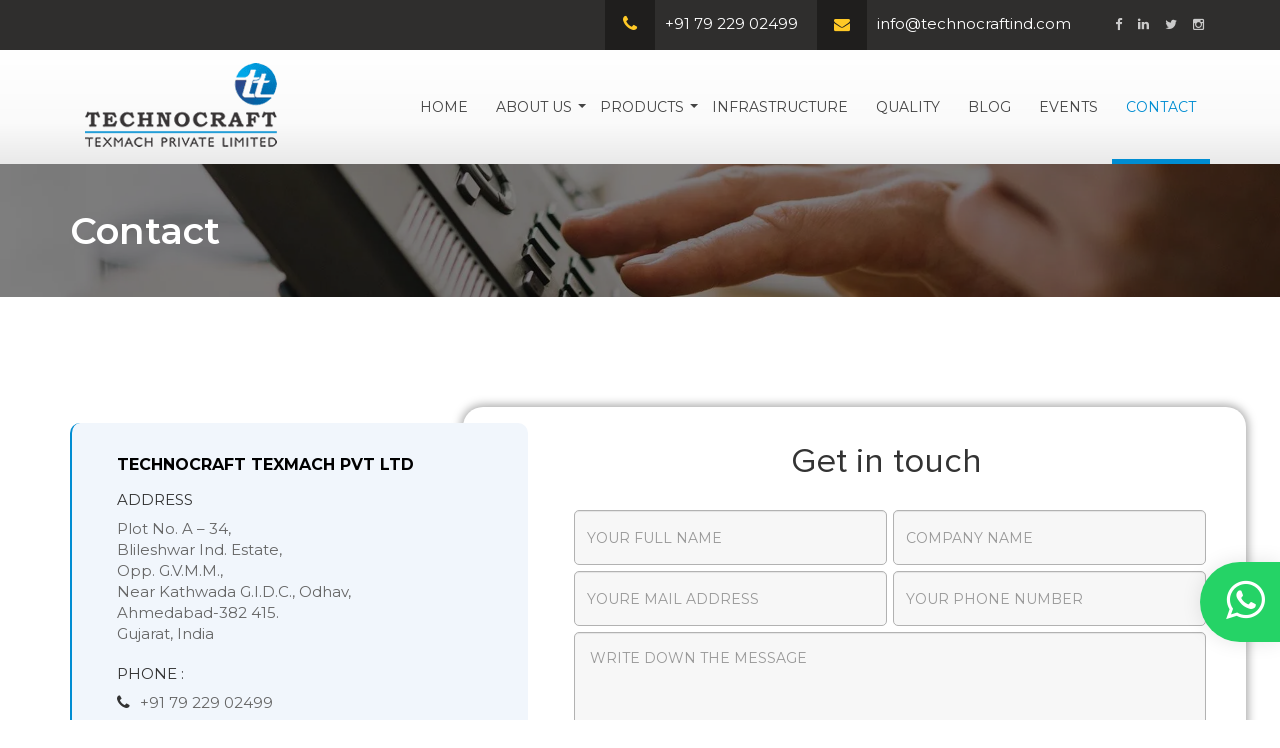

--- FILE ---
content_type: text/html; charset=UTF-8
request_url: https://www.technocraftind.com/contact/
body_size: 32551
content:
<!doctype html> <html lang="en-US"> <head><script>if(navigator.userAgent.match(/MSIE|Internet Explorer/i)||navigator.userAgent.match(/Trident\/7\..*?rv:11/i)){let e=document.location.href;if(!e.match(/[?&]nonitro/)){if(e.indexOf("?")==-1){if(e.indexOf("#")==-1){document.location.href=e+"?nonitro=1"}else{document.location.href=e.replace("#","?nonitro=1#")}}else{if(e.indexOf("#")==-1){document.location.href=e+"&nonitro=1"}else{document.location.href=e.replace("#","&nonitro=1#")}}}}</script><link rel="preconnect" href="https://www.google.com" /><link rel="preconnect" href="https://www.googletagmanager.com" /><link rel="preconnect" href="https://cdn-gjbhl.nitrocdn.com" /><meta charset="UTF-8" /><meta name="viewport" content="width=device-width, initial-scale=1" /><title>Contact Us – Technocraft Texmach – Textile Machineries &amp; Equipment Manufacturer in India</title><meta name="description" content="Contact Us - Technocraft Texmach – Textile Machineries &amp; Equipment Manufacturer in India. Located in Ahmedabad, Gujarat. Call: +91 79 229-02499" /><meta name="robots" content="index, follow" /><meta name="googlebot" content="index, follow, max-snippet:-1, max-image-preview:large, max-video-preview:-1" /><meta name="bingbot" content="index, follow, max-snippet:-1, max-image-preview:large, max-video-preview:-1" /><meta property="og:locale" content="en_US" /><meta property="og:type" content="article" /><meta property="og:title" content="Contact Us – Technocraft Texmach – Textile Machineries &amp; Equipment Manufacturer in India" /><meta property="og:description" content="Contact Us - Technocraft Texmach – Textile Machineries &amp; Equipment Manufacturer in India. Located in Ahmedabad, Gujarat. Call: +91 79 229-02499" /><meta property="og:url" content="https://www.technocraftind.com/contact/" /><meta property="og:site_name" content="TECHNOCRAFT" /><meta property="article:modified_time" content="2020-02-27T09:46:36+00:00" /><meta property="og:image" content="https://www.technocraftind.com/wp-content/uploads/2018/09/contactus-bg.jpg" /><meta property="og:image:width" content="1920" /><meta property="og:image:height" content="200" /><meta name="twitter:card" content="summary_large_image" /><meta name="twitter:creator" content="@craftind-admin" /><meta name="generator" content="WordPress 5.4.18" /><meta name="msapplication-TileImage" content="https://www.technocraftind.com/wp-content/uploads/2020/09/favicon23092020.png" /><meta name="generator" content="NitroPack" /><script>var NPSH,NitroScrollHelper;NPSH=NitroScrollHelper=function(){let e=null;const o=window.sessionStorage.getItem("nitroScrollPos");function t(){let e=JSON.parse(window.sessionStorage.getItem("nitroScrollPos"))||{};if(typeof e!=="object"){e={}}e[document.URL]=window.scrollY;window.sessionStorage.setItem("nitroScrollPos",JSON.stringify(e))}window.addEventListener("scroll",function(){if(e!==null){clearTimeout(e)}e=setTimeout(t,200)},{passive:true});let r={};r.getScrollPos=()=>{if(!o){return 0}const e=JSON.parse(o);return e[document.URL]||0};r.isScrolled=()=>{return r.getScrollPos()>document.documentElement.clientHeight*.5};return r}();</script><script>(function(){var a=false;var e=document.documentElement.classList;var i=navigator.userAgent.toLowerCase();var n=["android","iphone","ipad"];var r=n.length;var o;var d=null;for(var t=0;t<r;t++){o=n[t];if(i.indexOf(o)>-1)d=o;if(e.contains(o)){a=true;e.remove(o)}}if(a&&d){e.add(d);if(d=="iphone"||d=="ipad"){e.add("ios")}}})();</script><script type="text/worker" id="nitro-web-worker">var preloadRequests=0;var remainingCount={};var baseURI="";self.onmessage=function(e){switch(e.data.cmd){case"RESOURCE_PRELOAD":var o=e.data.requestId;remainingCount[o]=0;e.data.resources.forEach(function(e){preload(e,function(o){return function(){console.log(o+" DONE: "+e);if(--remainingCount[o]==0){self.postMessage({cmd:"RESOURCE_PRELOAD",requestId:o})}}}(o));remainingCount[o]++});break;case"SET_BASEURI":baseURI=e.data.uri;break}};async function preload(e,o){if(typeof URL!=="undefined"&&baseURI){try{var a=new URL(e,baseURI);e=a.href}catch(e){console.log("Worker error: "+e.message)}}console.log("Preloading "+e);try{var n=new Request(e,{mode:"no-cors",redirect:"follow"});await fetch(n);o()}catch(a){console.log(a);var r=new XMLHttpRequest;r.responseType="blob";r.onload=o;r.onerror=o;r.open("GET",e,true);r.send()}}</script><script id="nprl">(()=>{if(window.NPRL!=undefined)return;(function(e){var t=e.prototype;t.after||(t.after=function(){var e,t=arguments,n=t.length,r=0,i=this,o=i.parentNode,a=Node,c=String,u=document;if(o!==null){while(r<n){(e=t[r])instanceof a?(i=i.nextSibling)!==null?o.insertBefore(e,i):o.appendChild(e):o.appendChild(u.createTextNode(c(e)));++r}}})})(Element);var e,t;e=t=function(){var t=false;var r=window.URL||window.webkitURL;var i=true;var o=false;var a=2;var c=null;var u=null;var d=true;var s=window.nitroGtmExcludes!=undefined;var l=s?JSON.parse(atob(window.nitroGtmExcludes)).map(e=>new RegExp(e)):[];var f;var m;var v=null;var p=null;var g=null;var h={touch:["touchmove","touchend"],default:["mousemove","click","keydown","wheel"]};var E=true;var y=[];var w=false;var b=[];var S=0;var N=0;var L=false;var T=0;var R=null;var O=false;var A=false;var C=false;var P=[];var I=[];var M=[];var k=[];var x=false;var _={};var j=new Map;var B="noModule"in HTMLScriptElement.prototype;var q=requestAnimationFrame||mozRequestAnimationFrame||webkitRequestAnimationFrame||msRequestAnimationFrame;const D="gtm.js?id=";function H(e,t){if(!_[e]){_[e]=[]}_[e].push(t)}function U(e,t){if(_[e]){var n=0,r=_[e];for(var n=0;n<r.length;n++){r[n].call(this,t)}}}function Y(){(function(e,t){var r=null;var i=function(e){r(e)};var o=null;var a={};var c=null;var u=null;var d=0;e.addEventListener(t,function(r){if(["load","DOMContentLoaded"].indexOf(t)!=-1){if(u){Q(function(){e.triggerNitroEvent(t)})}c=true}else if(t=="readystatechange"){d++;n.ogReadyState=d==1?"interactive":"complete";if(u&&u>=d){n.documentReadyState=n.ogReadyState;Q(function(){e.triggerNitroEvent(t)})}}});e.addEventListener(t+"Nitro",function(e){if(["load","DOMContentLoaded"].indexOf(t)!=-1){if(!c){e.preventDefault();e.stopImmediatePropagation()}else{}u=true}else if(t=="readystatechange"){u=n.documentReadyState=="interactive"?1:2;if(d<u){e.preventDefault();e.stopImmediatePropagation()}}});switch(t){case"load":o="onload";break;case"readystatechange":o="onreadystatechange";break;case"pageshow":o="onpageshow";break;default:o=null;break}if(o){Object.defineProperty(e,o,{get:function(){return r},set:function(n){if(typeof n!=="function"){r=null;e.removeEventListener(t+"Nitro",i)}else{if(!r){e.addEventListener(t+"Nitro",i)}r=n}}})}Object.defineProperty(e,"addEventListener"+t,{value:function(r){if(r!=t||!n.startedScriptLoading||document.currentScript&&document.currentScript.hasAttribute("nitro-exclude")){}else{arguments[0]+="Nitro"}e.ogAddEventListener.apply(e,arguments);a[arguments[1]]=arguments[0]}});Object.defineProperty(e,"removeEventListener"+t,{value:function(t){var n=a[arguments[1]];arguments[0]=n;e.ogRemoveEventListener.apply(e,arguments)}});Object.defineProperty(e,"triggerNitroEvent"+t,{value:function(t,n){n=n||e;var r=new Event(t+"Nitro",{bubbles:true});r.isNitroPack=true;Object.defineProperty(r,"type",{get:function(){return t},set:function(){}});Object.defineProperty(r,"target",{get:function(){return n},set:function(){}});e.dispatchEvent(r)}});if(typeof e.triggerNitroEvent==="undefined"){(function(){var t=e.addEventListener;var n=e.removeEventListener;Object.defineProperty(e,"ogAddEventListener",{value:t});Object.defineProperty(e,"ogRemoveEventListener",{value:n});Object.defineProperty(e,"addEventListener",{value:function(n){var r="addEventListener"+n;if(typeof e[r]!=="undefined"){e[r].apply(e,arguments)}else{t.apply(e,arguments)}},writable:true});Object.defineProperty(e,"removeEventListener",{value:function(t){var r="removeEventListener"+t;if(typeof e[r]!=="undefined"){e[r].apply(e,arguments)}else{n.apply(e,arguments)}}});Object.defineProperty(e,"triggerNitroEvent",{value:function(t,n){var r="triggerNitroEvent"+t;if(typeof e[r]!=="undefined"){e[r].apply(e,arguments)}}})})()}}).apply(null,arguments)}Y(window,"load");Y(window,"pageshow");Y(window,"DOMContentLoaded");Y(document,"DOMContentLoaded");Y(document,"readystatechange");try{var F=new Worker(r.createObjectURL(new Blob([document.getElementById("nitro-web-worker").textContent],{type:"text/javascript"})))}catch(e){var F=new Worker("data:text/javascript;base64,"+btoa(document.getElementById("nitro-web-worker").textContent))}F.onmessage=function(e){if(e.data.cmd=="RESOURCE_PRELOAD"){U(e.data.requestId,e)}};if(typeof document.baseURI!=="undefined"){F.postMessage({cmd:"SET_BASEURI",uri:document.baseURI})}var G=function(e){if(--S==0){Q(K)}};var W=function(e){e.target.removeEventListener("load",W);e.target.removeEventListener("error",W);e.target.removeEventListener("nitroTimeout",W);if(e.type!="nitroTimeout"){clearTimeout(e.target.nitroTimeout)}if(--N==0&&S==0){Q(J)}};var X=function(e){var t=e.textContent;try{var n=r.createObjectURL(new Blob([t.replace(/^(?:<!--)?(.*?)(?:-->)?$/gm,"$1")],{type:"text/javascript"}))}catch(e){var n="data:text/javascript;base64,"+btoa(t.replace(/^(?:<!--)?(.*?)(?:-->)?$/gm,"$1"))}return n};var K=function(){n.documentReadyState="interactive";document.triggerNitroEvent("readystatechange");document.triggerNitroEvent("DOMContentLoaded");if(window.pageYOffset||window.pageXOffset){window.dispatchEvent(new Event("scroll"))}A=true;Q(function(){if(N==0){Q(J)}Q($)})};var J=function(){if(!A||O)return;O=true;R.disconnect();en();n.documentReadyState="complete";document.triggerNitroEvent("readystatechange");window.triggerNitroEvent("load",document);window.triggerNitroEvent("pageshow",document);if(window.pageYOffset||window.pageXOffset||location.hash){let e=typeof history.scrollRestoration!=="undefined"&&history.scrollRestoration=="auto";if(e&&typeof NPSH!=="undefined"&&NPSH.getScrollPos()>0&&window.pageYOffset>document.documentElement.clientHeight*.5){window.scrollTo(0,NPSH.getScrollPos())}else if(location.hash){try{let e=document.querySelector(location.hash);if(e){e.scrollIntoView()}}catch(e){}}}var e=null;if(a==1){e=eo}else{e=eu}Q(e)};var Q=function(e){setTimeout(e,0)};var V=function(e){if(e.type=="touchend"||e.type=="click"){g=e}};var $=function(){if(d&&g){setTimeout(function(e){return function(){var t=function(e,t,n){var r=new Event(e,{bubbles:true,cancelable:true});if(e=="click"){r.clientX=t;r.clientY=n}else{r.touches=[{clientX:t,clientY:n}]}return r};var n;if(e.type=="touchend"){var r=e.changedTouches[0];n=document.elementFromPoint(r.clientX,r.clientY);n.dispatchEvent(t("touchstart"),r.clientX,r.clientY);n.dispatchEvent(t("touchend"),r.clientX,r.clientY);n.dispatchEvent(t("click"),r.clientX,r.clientY)}else if(e.type=="click"){n=document.elementFromPoint(e.clientX,e.clientY);n.dispatchEvent(t("click"),e.clientX,e.clientY)}}}(g),150);g=null}};var z=function(e){if(e.tagName=="SCRIPT"&&!e.hasAttribute("data-nitro-for-id")&&!e.hasAttribute("nitro-document-write")||e.tagName=="IMG"&&(e.hasAttribute("src")||e.hasAttribute("srcset"))||e.tagName=="IFRAME"&&e.hasAttribute("src")||e.tagName=="LINK"&&e.hasAttribute("href")&&e.hasAttribute("rel")&&e.getAttribute("rel")=="stylesheet"){if(e.tagName==="IFRAME"&&e.src.indexOf("about:blank")>-1){return}var t="";switch(e.tagName){case"LINK":t=e.href;break;case"IMG":if(k.indexOf(e)>-1)return;t=e.srcset||e.src;break;default:t=e.src;break}var n=e.getAttribute("type");if(!t&&e.tagName!=="SCRIPT")return;if((e.tagName=="IMG"||e.tagName=="LINK")&&(t.indexOf("data:")===0||t.indexOf("blob:")===0))return;if(e.tagName=="SCRIPT"&&n&&n!=="text/javascript"&&n!=="application/javascript"){if(n!=="module"||!B)return}if(e.tagName==="SCRIPT"){if(k.indexOf(e)>-1)return;if(e.noModule&&B){return}let t=null;if(document.currentScript){if(document.currentScript.src&&document.currentScript.src.indexOf(D)>-1){t=document.currentScript}if(document.currentScript.hasAttribute("data-nitro-gtm-id")){e.setAttribute("data-nitro-gtm-id",document.currentScript.getAttribute("data-nitro-gtm-id"))}}else if(window.nitroCurrentScript){if(window.nitroCurrentScript.src&&window.nitroCurrentScript.src.indexOf(D)>-1){t=window.nitroCurrentScript}}if(t&&s){let n=false;for(const t of l){n=e.src?t.test(e.src):t.test(e.textContent);if(n){break}}if(!n){e.type="text/googletagmanagerscript";let n=t.hasAttribute("data-nitro-gtm-id")?t.getAttribute("data-nitro-gtm-id"):t.id;if(!j.has(n)){j.set(n,[])}let r=j.get(n);r.push(e);return}}if(!e.src){if(e.textContent.length>0){e.textContent+="\n;if(document.currentScript.nitroTimeout) {clearTimeout(document.currentScript.nitroTimeout);}; setTimeout(function() { this.dispatchEvent(new Event('load')); }.bind(document.currentScript), 0);"}else{return}}else{}k.push(e)}if(!e.hasOwnProperty("nitroTimeout")){N++;e.addEventListener("load",W,true);e.addEventListener("error",W,true);e.addEventListener("nitroTimeout",W,true);e.nitroTimeout=setTimeout(function(){console.log("Resource timed out",e);e.dispatchEvent(new Event("nitroTimeout"))},5e3)}}};var Z=function(e){if(e.hasOwnProperty("nitroTimeout")&&e.nitroTimeout){clearTimeout(e.nitroTimeout);e.nitroTimeout=null;e.dispatchEvent(new Event("nitroTimeout"))}};document.documentElement.addEventListener("load",function(e){if(e.target.tagName=="SCRIPT"||e.target.tagName=="IMG"){k.push(e.target)}},true);document.documentElement.addEventListener("error",function(e){if(e.target.tagName=="SCRIPT"||e.target.tagName=="IMG"){k.push(e.target)}},true);var ee=["appendChild","replaceChild","insertBefore","prepend","append","before","after","replaceWith","insertAdjacentElement"];var et=function(){if(s){window._nitro_setTimeout=window.setTimeout;window.setTimeout=function(e,t,...n){let r=document.currentScript||window.nitroCurrentScript;if(!r||r.src&&r.src.indexOf(D)==-1){return window._nitro_setTimeout.call(window,e,t,...n)}return window._nitro_setTimeout.call(window,function(e,t){return function(...n){window.nitroCurrentScript=e;t(...n)}}(r,e),t,...n)}}ee.forEach(function(e){HTMLElement.prototype["og"+e]=HTMLElement.prototype[e];HTMLElement.prototype[e]=function(...t){if(this.parentNode||this===document.documentElement){switch(e){case"replaceChild":case"insertBefore":t.pop();break;case"insertAdjacentElement":t.shift();break}t.forEach(function(e){if(!e)return;if(e.tagName=="SCRIPT"){z(e)}else{if(e.children&&e.children.length>0){e.querySelectorAll("script").forEach(z)}}})}return this["og"+e].apply(this,arguments)}})};var en=function(){if(s&&typeof window._nitro_setTimeout==="function"){window.setTimeout=window._nitro_setTimeout}ee.forEach(function(e){HTMLElement.prototype[e]=HTMLElement.prototype["og"+e]})};var er=async function(){if(o){ef(f);ef(V);if(v){clearTimeout(v);v=null}}if(T===1){L=true;return}else if(T===0){T=-1}n.startedScriptLoading=true;Object.defineProperty(document,"readyState",{get:function(){return n.documentReadyState},set:function(){}});var e=document.documentElement;var t={attributes:true,attributeFilter:["src"],childList:true,subtree:true};R=new MutationObserver(function(e,t){e.forEach(function(e){if(e.type=="childList"&&e.addedNodes.length>0){e.addedNodes.forEach(function(e){if(!document.documentElement.contains(e)){return}if(e.tagName=="IMG"||e.tagName=="IFRAME"||e.tagName=="LINK"){z(e)}})}if(e.type=="childList"&&e.removedNodes.length>0){e.removedNodes.forEach(function(e){if(e.tagName=="IFRAME"||e.tagName=="LINK"){Z(e)}})}if(e.type=="attributes"){var t=e.target;if(!document.documentElement.contains(t)){return}if(t.tagName=="IFRAME"||t.tagName=="LINK"||t.tagName=="IMG"||t.tagName=="SCRIPT"){z(t)}}})});R.observe(e,t);if(!s){et()}await Promise.all(P);var r=b.shift();var i=null;var a=false;while(r){var c;var u=JSON.parse(atob(r.meta));var d=u.delay;if(r.type=="inline"){var l=document.getElementById(r.id);if(l){l.remove()}else{r=b.shift();continue}c=X(l);if(c===false){r=b.shift();continue}}else{c=r.src}if(!a&&r.type!="inline"&&(typeof u.attributes.async!="undefined"||typeof u.attributes.defer!="undefined")){if(i===null){i=r}else if(i===r){a=true}if(!a){b.push(r);r=b.shift();continue}}var m=document.createElement("script");m.src=c;m.setAttribute("data-nitro-for-id",r.id);for(var p in u.attributes){try{if(u.attributes[p]===false){m.setAttribute(p,"")}else{m.setAttribute(p,u.attributes[p])}}catch(e){console.log("Error while setting script attribute",m,e)}}m.async=false;if(u.canonicalLink!=""&&Object.getOwnPropertyDescriptor(m,"src")?.configurable!==false){(e=>{Object.defineProperty(m,"src",{get:function(){return e.canonicalLink},set:function(){}})})(u)}if(d){setTimeout((function(e,t){var n=document.querySelector("[data-nitro-marker-id='"+t+"']");if(n){n.after(e)}else{document.head.appendChild(e)}}).bind(null,m,r.id),d)}else{m.addEventListener("load",G);m.addEventListener("error",G);if(!m.noModule||!B){S++}var g=document.querySelector("[data-nitro-marker-id='"+r.id+"']");if(g){Q(function(e,t){return function(){e.after(t)}}(g,m))}else{Q(function(e){return function(){document.head.appendChild(e)}}(m))}}r=b.shift()}};var ei=function(){var e=document.getElementById("nitro-deferred-styles");var t=document.createElement("div");t.innerHTML=e.textContent;return t};var eo=async function(e){isPreload=e&&e.type=="NitroPreload";if(!isPreload){T=-1;E=false;if(o){ef(f);ef(V);if(v){clearTimeout(v);v=null}}}if(w===false){var t=ei();let e=t.querySelectorAll('style,link[rel="stylesheet"]');w=e.length;if(w){let e=document.getElementById("nitro-deferred-styles-marker");e.replaceWith.apply(e,t.childNodes)}else if(isPreload){Q(ed)}else{es()}}else if(w===0&&!isPreload){es()}};var ea=function(){var e=ei();var t=e.childNodes;var n;var r=[];for(var i=0;i<t.length;i++){n=t[i];if(n.href){r.push(n.href)}}var o="css-preload";H(o,function(e){eo(new Event("NitroPreload"))});if(r.length){F.postMessage({cmd:"RESOURCE_PRELOAD",resources:r,requestId:o})}else{Q(function(){U(o)})}};var ec=function(){if(T===-1)return;T=1;var e=[];var t,n;for(var r=0;r<b.length;r++){t=b[r];if(t.type!="inline"){if(t.src){n=JSON.parse(atob(t.meta));if(n.delay)continue;if(n.attributes.type&&n.attributes.type=="module"&&!B)continue;e.push(t.src)}}}if(e.length){var i="js-preload";H(i,function(e){T=2;if(L){Q(er)}});F.postMessage({cmd:"RESOURCE_PRELOAD",resources:e,requestId:i})}};var eu=function(){while(I.length){style=I.shift();if(style.hasAttribute("nitropack-onload")){style.setAttribute("onload",style.getAttribute("nitropack-onload"));Q(function(e){return function(){e.dispatchEvent(new Event("load"))}}(style))}}while(M.length){style=M.shift();if(style.hasAttribute("nitropack-onerror")){style.setAttribute("onerror",style.getAttribute("nitropack-onerror"));Q(function(e){return function(){e.dispatchEvent(new Event("error"))}}(style))}}};var ed=function(){if(!x){if(i){Q(function(){var e=document.getElementById("nitro-critical-css");if(e){e.remove()}})}x=true;onStylesLoadEvent=new Event("NitroStylesLoaded");onStylesLoadEvent.isNitroPack=true;window.dispatchEvent(onStylesLoadEvent)}};var es=function(){if(a==2){Q(er)}else{eu()}};var el=function(e){m.forEach(function(t){document.addEventListener(t,e,true)})};var ef=function(e){m.forEach(function(t){document.removeEventListener(t,e,true)})};if(s){et()}return{setAutoRemoveCriticalCss:function(e){i=e},registerScript:function(e,t,n){b.push({type:"remote",src:e,id:t,meta:n})},registerInlineScript:function(e,t){b.push({type:"inline",id:e,meta:t})},registerStyle:function(e,t,n){y.push({href:e,rel:t,media:n})},onLoadStyle:function(e){I.push(e);if(w!==false&&--w==0){Q(ed);if(E){E=false}else{es()}}},onErrorStyle:function(e){M.push(e);if(w!==false&&--w==0){Q(ed);if(E){E=false}else{es()}}},loadJs:function(e,t){if(!e.src){var n=X(e);if(n!==false){e.src=n;e.textContent=""}}if(t){Q(function(e,t){return function(){e.after(t)}}(t,e))}else{Q(function(e){return function(){document.head.appendChild(e)}}(e))}},loadQueuedResources:async function(){window.dispatchEvent(new Event("NitroBootStart"));if(p){clearTimeout(p);p=null}window.removeEventListener("load",e.loadQueuedResources);f=a==1?er:eo;if(!o||g){Q(f)}else{if(navigator.userAgent.indexOf(" Edge/")==-1){ea();H("css-preload",ec)}el(f);if(u){if(c){v=setTimeout(f,c)}}else{}}},fontPreload:function(e){var t="critical-fonts";H(t,function(e){document.getElementById("nitro-critical-fonts").type="text/css"});F.postMessage({cmd:"RESOURCE_PRELOAD",resources:e,requestId:t})},boot:function(){if(t)return;t=true;C=typeof NPSH!=="undefined"&&NPSH.isScrolled();let n=document.prerendering;if(location.hash||C||n){o=false}m=h.default.concat(h.touch);p=setTimeout(e.loadQueuedResources,1500);el(V);if(C){e.loadQueuedResources()}else{window.addEventListener("load",e.loadQueuedResources)}},addPrerequisite:function(e){P.push(e)},getTagManagerNodes:function(e){if(!e)return j;return j.get(e)??[]}}}();var n,r;n=r=function(){var t=document.write;return{documentWrite:function(n,r){if(n&&n.hasAttribute("nitro-exclude")){return t.call(document,r)}var i=null;if(n.documentWriteContainer){i=n.documentWriteContainer}else{i=document.createElement("span");n.documentWriteContainer=i}var o=null;if(n){if(n.hasAttribute("data-nitro-for-id")){o=document.querySelector('template[data-nitro-marker-id="'+n.getAttribute("data-nitro-for-id")+'"]')}else{o=n}}i.innerHTML+=r;i.querySelectorAll("script").forEach(function(e){e.setAttribute("nitro-document-write","")});if(!i.parentNode){if(o){o.parentNode.insertBefore(i,o)}else{document.body.appendChild(i)}}var a=document.createElement("span");a.innerHTML=r;var c=a.querySelectorAll("script");if(c.length){c.forEach(function(t){var n=t.getAttributeNames();var r=document.createElement("script");n.forEach(function(e){r.setAttribute(e,t.getAttribute(e))});r.async=false;if(!t.src&&t.textContent){r.textContent=t.textContent}e.loadJs(r,o)})}},TrustLogo:function(e,t){var n=document.getElementById(e);var r=document.createElement("img");r.src=t;n.parentNode.insertBefore(r,n)},documentReadyState:"loading",ogReadyState:document.readyState,startedScriptLoading:false,loadScriptDelayed:function(e,t){setTimeout(function(){var t=document.createElement("script");t.src=e;document.head.appendChild(t)},t)}}}();document.write=function(e){n.documentWrite(document.currentScript,e)};document.writeln=function(e){n.documentWrite(document.currentScript,e+"\n")};window.NPRL=e;window.NitroResourceLoader=t;window.NPh=n;window.NitroPackHelper=r})();</script><template id="nitro-deferred-styles-marker"></template><style id="nitro-fonts">@font-face{font-family:"FontAwesome";src:url("https://www.technocraftind.com/wp-content/themes/technocraft/assets/assets/fonts/fontawesome-webfont.eot?v=4.5.0");src:url("https://cdn-gjbhl.nitrocdn.com/ylQYQbdvtLpuucaNCNtITnoXDpexJJMc/assets/static/source/rev-4517838/wp-content/themes/technocraft/assets/fonts/3295fb8c9265dbdefb6e0776b5d55255.fontawesome-webfont.woff2") format("woff2");font-weight:400;font-style:normal;font-display:swap}@font-face{font-family:Montserrat;src:url("https://cdn-gjbhl.nitrocdn.com/ylQYQbdvtLpuucaNCNtITnoXDpexJJMc/assets/static/source/rev-4517838/wp-content/themes/technocraft/assets/fonts/Montserrat-Regular.eot");src:url("https://cdn-gjbhl.nitrocdn.com/ylQYQbdvtLpuucaNCNtITnoXDpexJJMc/assets/static/source/rev-4517838/wp-content/themes/technocraft/assets/fonts/Montserrat-Regular.woff2") format("woff2");font-weight:400;font-style:normal;font-stretch:normal;unicode-range:U+0020-00FE;font-display:swap}@font-face{font-family:Montserrat;src:url("https://cdn-gjbhl.nitrocdn.com/ylQYQbdvtLpuucaNCNtITnoXDpexJJMc/assets/static/source/rev-4517838/wp-content/themes/technocraft/assets/fonts/Montserrat-Bold.eot");src:url("https://cdn-gjbhl.nitrocdn.com/ylQYQbdvtLpuucaNCNtITnoXDpexJJMc/assets/static/source/rev-4517838/wp-content/themes/technocraft/assets/fonts/Montserrat-Bold.woff2") format("woff2");font-weight:700;font-style:normal;font-stretch:normal;unicode-range:U+0020-00FE;font-display:swap}@font-face{font-family:ProximaNovaRegular;src:url("https://www.technocraftind.com/wp-content/themes/technocraft/assets/ProximaNovaRegular.eot");src:url("https://cdn-gjbhl.nitrocdn.com/ylQYQbdvtLpuucaNCNtITnoXDpexJJMc/assets/static/source/rev-4517838/wp-content/themes/technocraft/assets/fonts/ProximaNovaRegular.woff2") format("woff2");font-display:swap}@font-face{font-family:MontserratSubrayadaRegular;src:url("https://www.technocraftind.com/wp-content/themes/technocraft/assets/MontserratSubrayadaRegular.eot");src:url("https://cdn-gjbhl.nitrocdn.com/ylQYQbdvtLpuucaNCNtITnoXDpexJJMc/assets/static/source/rev-4517838/wp-content/themes/technocraft/assets/fonts/MontserratSubrayadaRegular.woff2") format("woff2");font-display:swap}@font-face{font-family:"Montserrat";font-style:normal;font-weight:300;src:url("https://fonts.gstatic.com/s/montserrat/v31/JTUSjIg1_i6t8kCHKm459WRhyyTh89ZNpQ.woff2") format("woff2");unicode-range:U+0460-052F,U+1C80-1C8A,U+20B4,U+2DE0-2DFF,U+A640-A69F,U+FE2E-FE2F;font-display:swap}@font-face{font-family:"Montserrat";font-style:normal;font-weight:300;src:url("https://fonts.gstatic.com/s/montserrat/v31/JTUSjIg1_i6t8kCHKm459W1hyyTh89ZNpQ.woff2") format("woff2");unicode-range:U+0301,U+0400-045F,U+0490-0491,U+04B0-04B1,U+2116;font-display:swap}@font-face{font-family:"Montserrat";font-style:normal;font-weight:300;src:url("https://fonts.gstatic.com/s/montserrat/v31/JTUSjIg1_i6t8kCHKm459WZhyyTh89ZNpQ.woff2") format("woff2");unicode-range:U+0102-0103,U+0110-0111,U+0128-0129,U+0168-0169,U+01A0-01A1,U+01AF-01B0,U+0300-0301,U+0303-0304,U+0308-0309,U+0323,U+0329,U+1EA0-1EF9,U+20AB;font-display:swap}@font-face{font-family:"Montserrat";font-style:normal;font-weight:300;src:url("https://fonts.gstatic.com/s/montserrat/v31/JTUSjIg1_i6t8kCHKm459WdhyyTh89ZNpQ.woff2") format("woff2");unicode-range:U+0100-02BA,U+02BD-02C5,U+02C7-02CC,U+02CE-02D7,U+02DD-02FF,U+0304,U+0308,U+0329,U+1D00-1DBF,U+1E00-1E9F,U+1EF2-1EFF,U+2020,U+20A0-20AB,U+20AD-20C0,U+2113,U+2C60-2C7F,U+A720-A7FF;font-display:swap}@font-face{font-family:"Montserrat";font-style:normal;font-weight:300;src:url("https://fonts.gstatic.com/s/montserrat/v31/JTUSjIg1_i6t8kCHKm459WlhyyTh89Y.woff2") format("woff2");unicode-range:U+0000-00FF,U+0131,U+0152-0153,U+02BB-02BC,U+02C6,U+02DA,U+02DC,U+0304,U+0308,U+0329,U+2000-206F,U+20AC,U+2122,U+2191,U+2193,U+2212,U+2215,U+FEFF,U+FFFD;font-display:swap}@font-face{font-family:"Montserrat";font-style:normal;font-weight:400;src:url("https://fonts.gstatic.com/s/montserrat/v31/JTUSjIg1_i6t8kCHKm459WRhyyTh89ZNpQ.woff2") format("woff2");unicode-range:U+0460-052F,U+1C80-1C8A,U+20B4,U+2DE0-2DFF,U+A640-A69F,U+FE2E-FE2F;font-display:swap}@font-face{font-family:"Montserrat";font-style:normal;font-weight:400;src:url("https://fonts.gstatic.com/s/montserrat/v31/JTUSjIg1_i6t8kCHKm459W1hyyTh89ZNpQ.woff2") format("woff2");unicode-range:U+0301,U+0400-045F,U+0490-0491,U+04B0-04B1,U+2116;font-display:swap}@font-face{font-family:"Montserrat";font-style:normal;font-weight:400;src:url("https://fonts.gstatic.com/s/montserrat/v31/JTUSjIg1_i6t8kCHKm459WZhyyTh89ZNpQ.woff2") format("woff2");unicode-range:U+0102-0103,U+0110-0111,U+0128-0129,U+0168-0169,U+01A0-01A1,U+01AF-01B0,U+0300-0301,U+0303-0304,U+0308-0309,U+0323,U+0329,U+1EA0-1EF9,U+20AB;font-display:swap}@font-face{font-family:"Montserrat";font-style:normal;font-weight:400;src:url("https://fonts.gstatic.com/s/montserrat/v31/JTUSjIg1_i6t8kCHKm459WdhyyTh89ZNpQ.woff2") format("woff2");unicode-range:U+0100-02BA,U+02BD-02C5,U+02C7-02CC,U+02CE-02D7,U+02DD-02FF,U+0304,U+0308,U+0329,U+1D00-1DBF,U+1E00-1E9F,U+1EF2-1EFF,U+2020,U+20A0-20AB,U+20AD-20C0,U+2113,U+2C60-2C7F,U+A720-A7FF;font-display:swap}@font-face{font-family:"Montserrat";font-style:normal;font-weight:400;src:url("https://fonts.gstatic.com/s/montserrat/v31/JTUSjIg1_i6t8kCHKm459WlhyyTh89Y.woff2") format("woff2");unicode-range:U+0000-00FF,U+0131,U+0152-0153,U+02BB-02BC,U+02C6,U+02DA,U+02DC,U+0304,U+0308,U+0329,U+2000-206F,U+20AC,U+2122,U+2191,U+2193,U+2212,U+2215,U+FEFF,U+FFFD;font-display:swap}@font-face{font-family:"Montserrat";font-style:normal;font-weight:500;src:url("https://fonts.gstatic.com/s/montserrat/v31/JTUSjIg1_i6t8kCHKm459WRhyyTh89ZNpQ.woff2") format("woff2");unicode-range:U+0460-052F,U+1C80-1C8A,U+20B4,U+2DE0-2DFF,U+A640-A69F,U+FE2E-FE2F;font-display:swap}@font-face{font-family:"Montserrat";font-style:normal;font-weight:500;src:url("https://fonts.gstatic.com/s/montserrat/v31/JTUSjIg1_i6t8kCHKm459W1hyyTh89ZNpQ.woff2") format("woff2");unicode-range:U+0301,U+0400-045F,U+0490-0491,U+04B0-04B1,U+2116;font-display:swap}@font-face{font-family:"Montserrat";font-style:normal;font-weight:500;src:url("https://fonts.gstatic.com/s/montserrat/v31/JTUSjIg1_i6t8kCHKm459WZhyyTh89ZNpQ.woff2") format("woff2");unicode-range:U+0102-0103,U+0110-0111,U+0128-0129,U+0168-0169,U+01A0-01A1,U+01AF-01B0,U+0300-0301,U+0303-0304,U+0308-0309,U+0323,U+0329,U+1EA0-1EF9,U+20AB;font-display:swap}@font-face{font-family:"Montserrat";font-style:normal;font-weight:500;src:url("https://fonts.gstatic.com/s/montserrat/v31/JTUSjIg1_i6t8kCHKm459WdhyyTh89ZNpQ.woff2") format("woff2");unicode-range:U+0100-02BA,U+02BD-02C5,U+02C7-02CC,U+02CE-02D7,U+02DD-02FF,U+0304,U+0308,U+0329,U+1D00-1DBF,U+1E00-1E9F,U+1EF2-1EFF,U+2020,U+20A0-20AB,U+20AD-20C0,U+2113,U+2C60-2C7F,U+A720-A7FF;font-display:swap}@font-face{font-family:"Montserrat";font-style:normal;font-weight:500;src:url("https://fonts.gstatic.com/s/montserrat/v31/JTUSjIg1_i6t8kCHKm459WlhyyTh89Y.woff2") format("woff2");unicode-range:U+0000-00FF,U+0131,U+0152-0153,U+02BB-02BC,U+02C6,U+02DA,U+02DC,U+0304,U+0308,U+0329,U+2000-206F,U+20AC,U+2122,U+2191,U+2193,U+2212,U+2215,U+FEFF,U+FFFD;font-display:swap}@font-face{font-family:"Montserrat";font-style:normal;font-weight:600;src:url("https://fonts.gstatic.com/s/montserrat/v31/JTUSjIg1_i6t8kCHKm459WRhyyTh89ZNpQ.woff2") format("woff2");unicode-range:U+0460-052F,U+1C80-1C8A,U+20B4,U+2DE0-2DFF,U+A640-A69F,U+FE2E-FE2F;font-display:swap}@font-face{font-family:"Montserrat";font-style:normal;font-weight:600;src:url("https://fonts.gstatic.com/s/montserrat/v31/JTUSjIg1_i6t8kCHKm459W1hyyTh89ZNpQ.woff2") format("woff2");unicode-range:U+0301,U+0400-045F,U+0490-0491,U+04B0-04B1,U+2116;font-display:swap}@font-face{font-family:"Montserrat";font-style:normal;font-weight:600;src:url("https://fonts.gstatic.com/s/montserrat/v31/JTUSjIg1_i6t8kCHKm459WZhyyTh89ZNpQ.woff2") format("woff2");unicode-range:U+0102-0103,U+0110-0111,U+0128-0129,U+0168-0169,U+01A0-01A1,U+01AF-01B0,U+0300-0301,U+0303-0304,U+0308-0309,U+0323,U+0329,U+1EA0-1EF9,U+20AB;font-display:swap}@font-face{font-family:"Montserrat";font-style:normal;font-weight:600;src:url("https://fonts.gstatic.com/s/montserrat/v31/JTUSjIg1_i6t8kCHKm459WdhyyTh89ZNpQ.woff2") format("woff2");unicode-range:U+0100-02BA,U+02BD-02C5,U+02C7-02CC,U+02CE-02D7,U+02DD-02FF,U+0304,U+0308,U+0329,U+1D00-1DBF,U+1E00-1E9F,U+1EF2-1EFF,U+2020,U+20A0-20AB,U+20AD-20C0,U+2113,U+2C60-2C7F,U+A720-A7FF;font-display:swap}@font-face{font-family:"Montserrat";font-style:normal;font-weight:600;src:url("https://fonts.gstatic.com/s/montserrat/v31/JTUSjIg1_i6t8kCHKm459WlhyyTh89Y.woff2") format("woff2");unicode-range:U+0000-00FF,U+0131,U+0152-0153,U+02BB-02BC,U+02C6,U+02DA,U+02DC,U+0304,U+0308,U+0329,U+2000-206F,U+20AC,U+2122,U+2191,U+2193,U+2212,U+2215,U+FEFF,U+FFFD;font-display:swap}@font-face{font-family:"Montserrat";font-style:normal;font-weight:700;src:url("https://fonts.gstatic.com/s/montserrat/v31/JTUSjIg1_i6t8kCHKm459WRhyyTh89ZNpQ.woff2") format("woff2");unicode-range:U+0460-052F,U+1C80-1C8A,U+20B4,U+2DE0-2DFF,U+A640-A69F,U+FE2E-FE2F;font-display:swap}@font-face{font-family:"Montserrat";font-style:normal;font-weight:700;src:url("https://fonts.gstatic.com/s/montserrat/v31/JTUSjIg1_i6t8kCHKm459W1hyyTh89ZNpQ.woff2") format("woff2");unicode-range:U+0301,U+0400-045F,U+0490-0491,U+04B0-04B1,U+2116;font-display:swap}@font-face{font-family:"Montserrat";font-style:normal;font-weight:700;src:url("https://fonts.gstatic.com/s/montserrat/v31/JTUSjIg1_i6t8kCHKm459WZhyyTh89ZNpQ.woff2") format("woff2");unicode-range:U+0102-0103,U+0110-0111,U+0128-0129,U+0168-0169,U+01A0-01A1,U+01AF-01B0,U+0300-0301,U+0303-0304,U+0308-0309,U+0323,U+0329,U+1EA0-1EF9,U+20AB;font-display:swap}@font-face{font-family:"Montserrat";font-style:normal;font-weight:700;src:url("https://fonts.gstatic.com/s/montserrat/v31/JTUSjIg1_i6t8kCHKm459WdhyyTh89ZNpQ.woff2") format("woff2");unicode-range:U+0100-02BA,U+02BD-02C5,U+02C7-02CC,U+02CE-02D7,U+02DD-02FF,U+0304,U+0308,U+0329,U+1D00-1DBF,U+1E00-1E9F,U+1EF2-1EFF,U+2020,U+20A0-20AB,U+20AD-20C0,U+2113,U+2C60-2C7F,U+A720-A7FF;font-display:swap}@font-face{font-family:"Montserrat";font-style:normal;font-weight:700;src:url("https://fonts.gstatic.com/s/montserrat/v31/JTUSjIg1_i6t8kCHKm459WlhyyTh89Y.woff2") format("woff2");unicode-range:U+0000-00FF,U+0131,U+0152-0153,U+02BB-02BC,U+02C6,U+02DA,U+02DC,U+0304,U+0308,U+0329,U+2000-206F,U+20AC,U+2122,U+2191,U+2193,U+2212,U+2215,U+FEFF,U+FFFD;font-display:swap}</style><style type="text/css" id="nitro-critical-css">.wpcf7 .screen-reader-response{position:absolute;overflow:hidden;clip:rect(1px,1px,1px,1px);height:1px;width:1px;margin:0;padding:0;border:0}.wpcf7 form .wpcf7-response-output{margin:2em .5em 1em;padding:.2em 1em;border:2px solid #00a0d2}.wpcf7 form.init .wpcf7-response-output{display:none}.wpcf7-form-control-wrap{position:relative}.wpcf7 input[type="email"]{direction:ltr}html{font-family:sans-serif;-webkit-text-size-adjust:100%;-ms-text-size-adjust:100%}body{margin:0}header,nav{display:block}template{display:none}a{background-color:transparent}h1{margin:.67em 0;font-size:2em}img{border:0}button,input,textarea{margin:0;font:inherit;color:inherit}button{overflow:visible}button{text-transform:none}button,input[type=submit]{-webkit-appearance:button}button::-moz-focus-inner,input::-moz-focus-inner{padding:0;border:0}input{line-height:normal}input[type=number]::-webkit-inner-spin-button,input[type=number]::-webkit-outer-spin-button{height:auto}textarea{overflow:auto}*{-webkit-box-sizing:border-box;-moz-box-sizing:border-box;box-sizing:border-box}:after,:before{-webkit-box-sizing:border-box;-moz-box-sizing:border-box;box-sizing:border-box}html{font-size:10px}body{font-family:"Helvetica Neue",Helvetica,Arial,sans-serif;font-size:14px;line-height:1.42857143;color:#333;background-color:#fff}button,input,textarea{font-family:inherit;font-size:inherit;line-height:inherit}a{color:#337ab7;text-decoration:none}img{vertical-align:middle}.sr-only{position:absolute;width:1px;height:1px;padding:0;margin:-1px;overflow:hidden;clip:rect(0,0,0,0);border:0}h1,h3,h4{font-family:inherit;font-weight:500;line-height:1.1;color:inherit}h1,h3{margin-top:20px;margin-bottom:10px}h4{margin-top:10px;margin-bottom:10px}h1{font-size:36px}h3{font-size:24px}h4{font-size:18px}p{margin:0 0 10px}ul{margin-top:0;margin-bottom:10px}ul ul{margin-bottom:0}.container{padding-right:15px;padding-left:15px;margin-right:auto;margin-left:auto}@media (min-width:768px){.container{width:750px}}@media (min-width:992px){.container{width:970px}}@media (min-width:1200px){.container{width:1170px}}.row{margin-right:-15px;margin-left:-15px}.col-lg-3,.col-lg-9,.col-md-12,.col-md-3,.col-md-5,.col-md-6,.col-md-7,.col-md-9,.col-sm-12,.col-sm-7,.col-xs-12{position:relative;min-height:1px;padding-right:15px;padding-left:15px}.col-xs-12{float:left}.col-xs-12{width:100%}@media (min-width:768px){.col-sm-12,.col-sm-7{float:left}.col-sm-12{width:100%}.col-sm-7{width:58.33333333%}.col-sm-push-5{left:41.66666667%}}@media (min-width:992px){.col-md-12,.col-md-3,.col-md-5,.col-md-6,.col-md-7,.col-md-9{float:left}.col-md-12{width:100%}.col-md-9{width:75%}.col-md-7{width:58.33333333%}.col-md-6{width:50%}.col-md-5{width:41.66666667%}.col-md-3{width:25%}}@media (min-width:1200px){.col-lg-3,.col-lg-9{float:left}.col-lg-9{width:75%}.col-lg-3{width:25%}}.form-control{display:block;width:100%;height:34px;padding:6px 12px;font-size:14px;line-height:1.42857143;color:#555;background-color:#fff;background-image:none;border:1px solid #ccc;border-radius:4px;-webkit-box-shadow:inset 0 1px 1px rgba(0,0,0,.075);box-shadow:inset 0 1px 1px rgba(0,0,0,.075)}.form-control::-moz-placeholder{color:#999;opacity:1}.form-control:-ms-input-placeholder{color:#999}.form-control::-webkit-input-placeholder{color:#999}.form-control::-ms-expand{background-color:transparent;border:0}textarea.form-control{height:auto}.form-group{margin-bottom:15px}.collapse{display:none}.caret{display:inline-block;width:0;height:0;margin-left:2px;vertical-align:middle;border-top:4px dashed;border-top:4px solid 	;border-right:4px solid transparent;border-left:4px solid transparent}.dropdown{position:relative}.dropdown-menu{position:absolute;top:100%;left:0;z-index:1000;display:none;float:left;min-width:160px;padding:5px 0;margin:2px 0 0;font-size:14px;text-align:left;list-style:none;background-color:#fff;-webkit-background-clip:padding-box;background-clip:padding-box;border:1px solid #ccc;border:1px solid rgba(0,0,0,.15);border-radius:4px;-webkit-box-shadow:0 6px 12px rgba(0,0,0,.175);box-shadow:0 6px 12px rgba(0,0,0,.175)}.dropdown-menu>li>a{display:block;padding:3px 20px;clear:both;font-weight:400;line-height:1.42857143;color:#333;white-space:nowrap}.nav{padding-left:0;margin-bottom:0;list-style:none}.nav>li{position:relative;display:block}.nav>li>a{position:relative;display:block;padding:10px 15px}.navbar{position:relative;min-height:50px;margin-bottom:20px;border:1px solid transparent}@media (min-width:768px){.navbar{border-radius:4px}}@media (min-width:768px){.navbar-header{float:left}}.navbar-collapse{padding-right:15px;padding-left:15px;overflow-x:visible;-webkit-overflow-scrolling:touch;border-top:1px solid transparent;-webkit-box-shadow:inset 0 1px 0 rgba(255,255,255,.1);box-shadow:inset 0 1px 0 rgba(255,255,255,.1)}@media (min-width:768px){.navbar-collapse{width:auto;border-top:0;-webkit-box-shadow:none;box-shadow:none}.navbar-collapse.collapse{display:block !important;height:auto !important;padding-bottom:0;overflow:visible !important}}.navbar-brand{float:left;height:50px;padding:15px 15px;font-size:18px;line-height:20px}.navbar-brand>img{display:block}@media (min-width:768px){.navbar>.container .navbar-brand{margin-left:-15px}}.navbar-toggle{position:relative;float:right;padding:9px 10px;margin-top:8px;margin-right:15px;margin-bottom:8px;background-color:transparent;background-image:none;border:1px solid transparent;border-radius:4px}.navbar-toggle .icon-bar{display:block;width:22px;height:2px;border-radius:1px}.navbar-toggle .icon-bar+.icon-bar{margin-top:4px}@media (min-width:768px){.navbar-toggle{display:none}}.navbar-nav{margin:7.5px -15px}.navbar-nav>li>a{padding-top:10px;padding-bottom:10px;line-height:20px}@media (min-width:768px){.navbar-nav{float:left;margin:0}.navbar-nav>li{float:left}.navbar-nav>li>a{padding-top:15px;padding-bottom:15px}}.navbar-nav>li>.dropdown-menu{margin-top:0;border-top-left-radius:0;border-top-right-radius:0}.container:after,.container:before,.nav:after,.nav:before,.navbar-collapse:after,.navbar-collapse:before,.navbar-header:after,.navbar-header:before,.navbar:after,.navbar:before,.row:after,.row:before{display:table;content:" "}.container:after,.nav:after,.navbar-collapse:after,.navbar-header:after,.navbar:after,.row:after{clear:both}@-ms-viewport{width:device-width}.fa{display:inline-block;font:normal normal normal 14px/1 FontAwesome;font-size:inherit;text-rendering:auto;-webkit-font-smoothing:antialiased;-moz-osx-font-smoothing:grayscale}.fa-chevron-up:before{content:""}.fa-phone:before{content:""}.fa-twitter:before{content:""}.fa-facebook:before{content:""}.fa-caret-down:before{content:""}.fa-envelope:before{content:""}.fa-linkedin:before{content:""}.fa-mobile:before{content:""}.fa-instagram:before{content:""}.fa-whatsapp:before{content:""}*,ul,ul li{margin:0;padding:0}.wrapper,header,header .header_top{float:left;width:100%}header .header_top ul li,header .header_top ul li p{display:inline-block;vertical-align:top}.wrapper,header .navbar .dropdown-toggle.caret i{opacity:0}.subpage_banner span:after{content:""}*{box-sizing:border-box;-webkit-box-sizing:border-box;-moz-box-sizing:border-box}body{font-size:15px;color:#444;font-family:Montserrat;font-weight:400;-webkit-font-smoothing:antialiased;-moz-osx-font-smoothing:grayscale}input,textarea{outline:0}a,button,input[type=submit]{text-decoration:none}input,textarea{outline:0;text-decoration:none;box-shadow:none}ul li{list-style:none}h3{font-size:35px;font-family:ProximaNovaBold}p{font-family:Montserrat}h4{font-size:18px}p{font-size:15px}p{color:#545454}img{max-width:100%;border:0}.form-control:-webkit-input-placeholder{color:#999}.form-control::-moz-placeholder{color:#999}.form-control:-ms-input-placeholder{color:#999}.form-control:-moz-placeholder{color:#999}header{-webkit-box-shadow:0 7px 2px -3px rgba(0,0,0,.15);-moz-box-shadow:0 7px 2px -3px rgba(0,0,0,.15);box-shadow:0 7px 2px -3px rgba(0,0,0,.15);position:relative}header .header_top{background:#2f2e2d}header .header_top ul{float:right}header .header_top ul li.company_info{padding-left:15px}header .header_top ul>li>i{height:50px;width:50px;color:#ffc926;font-size:18px;background:#1f1e1d;line-height:49px;text-align:center;float:left;font-family:FontAwesome}header .header_top ul>li>i.fa.fa-envelope{font-size:16px}header .header_top ul li p a{color:#fff;padding:13px 0 12px 10px;display:inline-block;vertical-align:middle}header .header_top ul li p{margin:0;color:#fff;font-size:15px;white-space:nowrap}header .header_top ul>li ul.social_icons{padding-left:34px}header .header_top ul>li ul.social_icons li a{padding:15px 6px;display:inline-block;vertical-align:top;color:rgba(255,255,255,.75);font-size:13px}header .navbar{float:left;width:100%;border:0;border-radius:0;background:rgba(255,255,255,1);background:-moz-linear-gradient(top,rgba(255,255,255,1) 0,rgba(250,250,250,1) 65%,rgba(233,233,233,1) 100%);background:-webkit-gradient(left top,left bottom,color-stop(0,rgba(255,255,255,1)),color-stop(65%,rgba(250,250,250,1)),color-stop(100%,rgba(233,233,233,1)));background:-webkit-linear-gradient(top,rgba(255,255,255,1) 0,rgba(250,250,250,1) 65%,rgba(233,233,233,1) 100%);background:-o-linear-gradient(top,rgba(255,255,255,1) 0,rgba(250,250,250,1) 65%,rgba(233,233,233,1) 100%);background:-ms-linear-gradient(top,rgba(255,255,255,1) 0,rgba(250,250,250,1) 65%,rgba(233,233,233,1) 100%);background:linear-gradient(to bottom,rgba(255,255,255,1) 0,rgba(250,250,250,1) 65%,rgba(233,233,233,1) 100%);filter:progid:DXImageTransform.Microsoft.gradient(startColorstr="#ffffff",endColorstr="#e9e9e9",GradientType=0);margin:0;min-height:auto}header .navbar .navbar-header .navbar-brand{height:auto;margin-left:0;padding:13px 15px 15px 15px}header .navbar .navbar-collapse{padding:0}header .navbar .navbar-nav{float:right}header .navbar .navbar-nav>li>a{padding:47px 14px;text-transform:uppercase;color:#444;font-size:14px}header .navbar .dropdown-menu li{float:left;width:100%;position:relative}header .navbar .dropdown-menu li a{padding:15px;border-bottom:1px solid #c8c4c4;color:#333;font-weight:400;white-space:normal}header .navbar .dropdown-submenu .dropdown-toggle.caret{bottom:0;margin:auto;right:15px;transform:rotate(-90deg);-webkit-transform:rotate(-90deg);-moz-transform:rotate(-90deg)}header .navbar .dropdown-toggle.caret{position:absolute;top:0;right:0;margin-top:54px}.middle_section{float:left;width:100%;position:relative}.paddr-0{padding-right:0}.contact_form{margin-left:-95px;float:left;background:#fff;width:850px;box-shadow:0 0 10px 2px rgba(0,0,0,.35);position:relative;-webkit-box-shadow:0 0 10px 2px rgba(0,0,0,.35);-moz-box-shadow:0 0 10px 2px rgba(0,0,0,.35);border-radius:20px;padding:25px 40px 40px 155px}.contact_form h3{float:left;width:100%;color:#333;font-family:ProximaNovaRegular;text-transform:none;text-align:center;margin:0 0 30px}.contact_form .paddr-0{padding-left:6px}.contact_form .form-group{float:left;width:100%;margin-bottom:6px}.contact_form .form-group .form-control{float:left;width:100%;height:55px;border:1px solid #b2b2b2;background:#f7f7f7;border-radius:5px;color:#333;font-size:14px;position:relative}.contact_form .form-group textarea.form-control{height:115px;resize:none;padding:15px}.contact_form .form-group .submit{float:left;width:100%;background:#ffc926;color:#333;text-transform:uppercase;position:absolute;top:0;right:0;border:0;margin-top:15px;padding:15px}.subpage_banner,.subpage_banner span{float:left;width:100%}.subpage_banner{position:relative}.subpage_banner span:after{position:absolute;top:0;left:0;height:100%;width:100%;background:rgba(0,0,0,.5)}.subpage_banner .page_title{float:left;width:100%;position:absolute;top:50%;left:0;transform:translateY(-50%);-webkit-transform:translateY(-50%);-moz-transform:translateY(-50%)}.beams_products{float:left;width:100%;padding:0 0 45px}.contact_details,.contact_details .contacts_inner,.contacts_inner ul,.contacts_inner ul li,.contacts_inner ul li h4,.contacts_inner ul li p,.map,.map iframe{width:100%;float:left}.contact_details .contacts_inner{padding:65px 0 80px;position:relative;z-index:1}.contacts_inner ul{background:#f1f6fc;padding:25px 45px;border-radius:10px;position:relative;z-index:1;margin-top:16px;border-left:2px solid #008dd2}.contacts_inner ul li{color:#333;padding:8px 0}.contacts_inner ul li h4{color:#000;text-transform:uppercase;margin:0;font-weight:700;font-size:16px}.contacts_inner ul li span{text-transform:uppercase;float:left;width:100%;padding-bottom:5px}.contacts_inner ul li p{color:#666;margin:0;padding:3px 0}.contacts_inner ul li p a{color:#666}.contacts_inner ul li p i{color:#333;font-size:16px;padding-right:10px}.contacts_inner ul li p i.fa.fa-mobile{font-size:19px}.contacts_inner .contact_form{padding:35px 40px 45px 105px}#return-to-top{z-index:9;position:fixed;bottom:20px;right:20px;width:50px;height:50px;display:none;-webkit-border-radius:35px;-moz-border-radius:35px;border-radius:35px;border:4px solid #008dd2;text-align:center;background:rgba(0,141,210,.6)}#return-to-top i{color:#fff;font-size:16px;line-height:38px}img.attachment-post-thumbnail{height:100%}.page_title h1{color:#fff;margin:0;font-weight:600;font-size:37px}@media (max-width:1199px){header .navbar .navbar-nav>li>a{padding:40px 12px;font-size:12px}}.subpage_banner img{width:100%;height:100%;object-fit:cover}.whatsapp-call{z-index:111;position:fixed;top:78%;right:0}.whatsapp-call a{background:#25d366;display:block;width:80px;height:80px;line-height:75px;text-align:center;padding:0px 5px 0 15px;box-shadow:0 0 20px rgba(0,0,0,.1);margin:0px 0 0 0;border-radius:40px 0 0 40px;border-right:none;color:#fff;font-weight:600;font-size:45px}@media (max-width:1365px){.contact_form{width:120%}}@media (min-width:992px){header .navbar .navbar-nav>li.active>a{background:0 0;color:#008dd2}header .navbar .navbar-nav>li>a:after{height:5px;width:0%;background:#008dd2;position:absolute;bottom:0;left:0;content:"";opacity:0}header .navbar .navbar-nav>li.active>a:after{opacity:1;width:100%}.navbar-nav>li>.dropdown-menu{-webkit-box-shadow:0 8px 13px -6px rgba(0,0,0,.2);-moz-box-shadow:0 8px 13px -6px rgba(0,0,0,.2) c;box-shadow:0 8px 13px -6px rgba(0,0,0,.2);background:#ebebeb;width:300px;display:block;border-radius:0;border:0;padding:0;border-bottom:5px solid #ec7121;left:0;opacity:0;position:absolute;top:120%;visibility:hidden;z-index:999}header .navbar .dropdown-menu.sub-menu{width:300px;background:#e8e8e8;left:110%;top:0 !important;border:0;border-radius:0;margin:0;padding:0;display:block;opacity:0;visibility:hidden}}@media (max-width:1500px){header .navbar .dropdown-menu.sub-menu{width:260px}}@media (max-width:1199px){.navbar-nav>li>.dropdown-menu,header .navbar .dropdown-menu.sub-menu{width:230px}header .navbar .navbar-nav>li>a{padding:40px 10px}.contact_form{padding:25px 40px 40px 115px}}@media (min-width:1024px){*{box-shadow:none;-webkit-box-shadow:none;border-radius:0;-webkit-border-radius:0;appearance:none;-webkit-appearance:none}}@media (max-width:991px){header .navbar-nav,header .navbar-nav>li{width:100%;float:left}header .navbar .navbar-toggle{display:block;position:absolute;top:29px;right:15px;background:#008dd2;border-radius:0;padding:10px;margin:0}header .navbar .navbar-toggle .icon-bar{background:#fff}header .navbar .navbar-header .navbar-brand{padding:25px 0}header .navbar .navbar-collapse.collapse{display:none !important}header .navbar-nav>li{border-top:1px solid #e4e4e4}header .navbar .navbar-nav>li>a{padding:15px}header .navbar .dropdown-toggle.caret{height:50px;width:50px;display:inline-block;vertical-align:top;border:0;margin:0;line-height:47px;text-align:center;font-size:20px}header .navbar .dropdown-toggle.caret i{opacity:1;color:#333}.navbar-nav>li>.dropdown-menu{border:1px solid #eee;position:static;box-shadow:none;padding:0;border-bottom:0;background:#fff;width:100%;float:left}.navbar-nav>li.dropdown .caret{float:right;margin-top:3px}.navbar-nav .dropdown-menu>li>a{white-space:normal}header .navbar .dropdown-submenu .dropdown-toggle.caret{transform:none;-webkit-transform:none;-moz-transform:none;right:0;margin-top:2px}.navbar-nav>li>.dropdown-menu,header .navbar .dropdown-menu.sub-menu{width:100%;background:#e0e0e0;border:0;margin:0;border-radius:0}.paddr-0{padding-right:15px}.contact_form{padding:30px 15px;width:100%;margin:0}.contact_form .paddr-0{padding-left:15px}.contact_details .contacts_inner{padding:20px 0 80px}.contacts_inner ul{padding:25px}.contacts_inner .contact_form{padding:20px 0;margin-top:40px}}@media (max-width:767px){header .header_top ul{width:100%;text-align:center}.page_title h1{font-size:28px}header .header_top .col-md-12>ul>li:last-child{width:100%}header .header_top ul li.company_info:first-child{padding-left:0}header .header_top ul li p{font-size:12px}header .header_top ul>li ul.social_icons{padding-left:0;border-top:1px solid #1f1e1d}header .header_top ul>li ul.social_icons li a{padding:15px}header .navbar .navbar-nav{margin:0}}@media (max-width:480px){.page_title h1{font-size:22px}header .header_top .col-md-12{padding:0 10px}header .header_top ul li.company_info{padding:5px 3px}header .header_top ul>li>i{display:none}header .header_top ul li p{padding:0}header .navbar .navbar-toggle{top:25px}header .navbar .navbar-header .navbar-brand>img{max-width:200px}.contact_form{padding:20px 0}.contact_form h3{margin:0 0 15px}.contact_form .form-group .form-control{font-size:12px;height:45px}header .header_top ul>li>i{height:40px;width:40px;font-size:16px;line-height:44px}header .header_top ul>li>i.fa.fa-envelope{font-size:14px}}:where(section h1),:where(article h1),:where(nav h1),:where(aside h1){font-size:2em}</style>   <link rel="profile" href="https://gmpg.org/xfn/11" />       <link rel="canonical" href="https://www.technocraftind.com/contact/" />             <script type="application/ld+json" class="yoast-schema-graph">{"@context":"https://schema.org","@graph":[{"@type":"WebSite","@id":"https://www.technocraftind.com/#website","url":"https://www.technocraftind.com/","name":"TECHNOCRAFT","description":"","potentialAction":[{"@type":"SearchAction","target":"https://www.technocraftind.com/?s={search_term_string}","query-input":"required name=search_term_string"}],"inLanguage":"en-US"},{"@type":"ImageObject","@id":"https://www.technocraftind.com/contact/#primaryimage","inLanguage":"en-US","url":"https://www.technocraftind.com/wp-content/uploads/2018/09/contactus-bg.jpg","width":1920,"height":200},{"@type":"WebPage","@id":"https://www.technocraftind.com/contact/#webpage","url":"https://www.technocraftind.com/contact/","name":"Contact Us \u2013 Technocraft Texmach \u2013 Textile Machineries & Equipment Manufacturer in India","isPartOf":{"@id":"https://www.technocraftind.com/#website"},"primaryImageOfPage":{"@id":"https://www.technocraftind.com/contact/#primaryimage"},"datePublished":"2018-09-06T08:12:23+00:00","dateModified":"2020-02-27T09:46:36+00:00","description":"Contact Us - Technocraft Texmach \u2013 Textile Machineries & Equipment Manufacturer in India. Located in Ahmedabad, Gujarat. Call: +91 79 229-02499","inLanguage":"en-US","potentialAction":[{"@type":"ReadAction","target":["https://www.technocraftind.com/contact/"]}]}]}</script>  <link rel='dns-prefetch' href='//s.w.org' /> <link rel="alternate" type="application/rss+xml" title="TECHNOCRAFT &raquo; Feed" href="https://www.technocraftind.com/feed/" /> <link rel="alternate" type="application/rss+xml" title="TECHNOCRAFT &raquo; Comments Feed" href="https://www.technocraftind.com/comments/feed/" /> <template data-nitro-marker-id="58a36b3c9e38f674a79fbe3af9265e1e-1"></template>          <template data-nitro-marker-id="8e7fa3e1ce04beb879604f499b89a152-1"></template> <template data-nitro-marker-id="cf24fe17591d034189dddab7d8543fe0-1"></template> <link rel='https://api.w.org/' href='https://www.technocraftind.com/wp-json/' /> <link rel="EditURI" type="application/rsd+xml" title="RSD" href="https://www.technocraftind.com/xmlrpc.php?rsd" /> <link rel="wlwmanifest" type="application/wlwmanifest+xml" href="https://www.technocraftind.com/wp-includes/wlwmanifest.xml" />  <link rel='shortlink' href='https://www.technocraftind.com/?p=20' /> <link rel="alternate" type="application/json+oembed" href="https://www.technocraftind.com/wp-json/oembed/1.0/embed?url=https%3A%2F%2Fwww.technocraftind.com%2Fcontact%2F" /> <link rel="alternate" type="text/xml+oembed" href="https://www.technocraftind.com/wp-json/oembed/1.0/embed?url=https%3A%2F%2Fwww.technocraftind.com%2Fcontact%2F&#038;format=xml" />   <link rel="icon" sizes="32x32" href="https://cdn-gjbhl.nitrocdn.com/ylQYQbdvtLpuucaNCNtITnoXDpexJJMc/assets/images/optimized/rev-4517838/wp-content/uploads/2020/09/favicon23092020.png" /> <link rel="icon" sizes="192x192" href="https://cdn-gjbhl.nitrocdn.com/ylQYQbdvtLpuucaNCNtITnoXDpexJJMc/assets/images/optimized/rev-4517838/wp-content/uploads/2020/09/favicon23092020.png" /> <link rel="apple-touch-icon" href="https://cdn-gjbhl.nitrocdn.com/ylQYQbdvtLpuucaNCNtITnoXDpexJJMc/assets/images/optimized/rev-4517838/wp-content/uploads/2020/09/favicon23092020.png" />    <template data-nitro-marker-id="a3ce79f7b5527b60fcabb990ccb2eb1e-1"></template> <template data-nitro-marker-id="db6b5910c6b5ec364650d223ae841e1a-1"></template> <script nitro-exclude>window.IS_NITROPACK=!0;window.NITROPACK_STATE='FRESH';</script><style>.nitro-cover{visibility:hidden!important;}</style><script nitro-exclude>window.nitro_lazySizesConfig=window.nitro_lazySizesConfig||{};window.nitro_lazySizesConfig.lazyClass="nitro-lazy";nitro_lazySizesConfig.srcAttr="nitro-lazy-src";nitro_lazySizesConfig.srcsetAttr="nitro-lazy-srcset";nitro_lazySizesConfig.expand=10;nitro_lazySizesConfig.expFactor=1;nitro_lazySizesConfig.hFac=1;nitro_lazySizesConfig.loadMode=1;nitro_lazySizesConfig.ricTimeout=50;nitro_lazySizesConfig.loadHidden=true;(function(){let t=null;let e=false;let a=false;let i=window.scrollY;let r=Date.now();function n(){window.removeEventListener("scroll",n);window.nitro_lazySizesConfig.expand=300}function o(t){let e=t.timeStamp-r;let a=Math.abs(i-window.scrollY)/e;let n=Math.max(a*200,300);r=t.timeStamp;i=window.scrollY;window.nitro_lazySizesConfig.expand=n}window.addEventListener("scroll",o,{passive:true});window.addEventListener("NitroStylesLoaded",function(){e=true});window.addEventListener("load",function(){a=true});document.addEventListener("lazybeforeunveil",function(t){let e=false;let a=t.target.getAttribute("nitro-lazy-mask");if(a){let i="url("+a+")";t.target.style.maskImage=i;t.target.style.webkitMaskImage=i;e=true}let i=t.target.getAttribute("nitro-lazy-bg");if(i){let a=t.target.style.backgroundImage.replace("[data-uri]",i.replace(/\(/g,"%28").replace(/\)/g,"%29"));if(a===t.target.style.backgroundImage){a="url("+i.replace(/\(/g,"%28").replace(/\)/g,"%29")+")"}t.target.style.backgroundImage=a;e=true}if(t.target.tagName=="VIDEO"){if(t.target.hasAttribute("nitro-lazy-poster")){t.target.setAttribute("poster",t.target.getAttribute("nitro-lazy-poster"))}else if(!t.target.hasAttribute("poster")){t.target.setAttribute("preload","metadata")}e=true}let r=t.target.getAttribute("data-nitro-fragment-id");if(r){if(!window.loadNitroFragment(r,"lazy")){t.preventDefault();return false}}if(t.target.classList.contains("av-animated-generic")){t.target.classList.add("avia_start_animation","avia_start_delayed_animation");e=true}if(!e){let e=t.target.tagName.toLowerCase();if(e!=="img"&&e!=="iframe"){t.target.querySelectorAll("img[nitro-lazy-src],img[nitro-lazy-srcset]").forEach(function(t){t.classList.add("nitro-lazy")})}}})})();</script><script id="nitro-lazyloader">(function(e,t){if(typeof module=="object"&&module.exports){module.exports=lazySizes}else{e.lazySizes=t(e,e.document,Date)}})(window,function e(e,t,r){"use strict";if(!e.IntersectionObserver||!t.getElementsByClassName||!e.MutationObserver){return}var i,n;var a=t.documentElement;var s=e.HTMLPictureElement;var o="addEventListener";var l="getAttribute";var c=e[o].bind(e);var u=e.setTimeout;var f=e.requestAnimationFrame||u;var d=e.requestIdleCallback||u;var v=/^picture$/i;var m=["load","error","lazyincluded","_lazyloaded"];var g=Array.prototype.forEach;var p=function(e,t){return e.classList.contains(t)};var z=function(e,t){e.classList.add(t)};var h=function(e,t){e.classList.remove(t)};var y=function(e,t,r){var i=r?o:"removeEventListener";if(r){y(e,t)}m.forEach(function(r){e[i](r,t)})};var b=function(e,r,n,a,s){var o=t.createEvent("CustomEvent");if(!n){n={}}n.instance=i;o.initCustomEvent(r,!a,!s,n);e.dispatchEvent(o);return o};var C=function(t,r){var i;if(!s&&(i=e.picturefill||n.pf)){i({reevaluate:true,elements:[t]})}else if(r&&r.src){t.src=r.src}};var w=function(e,t){return(getComputedStyle(e,null)||{})[t]};var E=function(e,t,r){r=r||e.offsetWidth;while(r<n.minSize&&t&&!e._lazysizesWidth){r=t.offsetWidth;t=t.parentNode}return r};var A=function(){var e,r;var i=[];var n=function(){var t;e=true;r=false;while(i.length){t=i.shift();t[0].apply(t[1],t[2])}e=false};return function(a){if(e){a.apply(this,arguments)}else{i.push([a,this,arguments]);if(!r){r=true;(t.hidden?u:f)(n)}}}}();var x=function(e,t){return t?function(){A(e)}:function(){var t=this;var r=arguments;A(function(){e.apply(t,r)})}};var L=function(e){var t;var i=0;var a=n.throttleDelay;var s=n.ricTimeout;var o=function(){t=false;i=r.now();e()};var l=d&&s>49?function(){d(o,{timeout:s});if(s!==n.ricTimeout){s=n.ricTimeout}}:x(function(){u(o)},true);return function(e){var n;if(e=e===true){s=33}if(t){return}t=true;n=a-(r.now()-i);if(n<0){n=0}if(e||n<9){l()}else{u(l,n)}}};var T=function(e){var t,i;var n=99;var a=function(){t=null;e()};var s=function(){var e=r.now()-i;if(e<n){u(s,n-e)}else{(d||a)(a)}};return function(){i=r.now();if(!t){t=u(s,n)}}};var _=function(){var i,s;var o,f,d,m;var E;var T=new Set;var _=new Map;var M=/^img$/i;var R=/^iframe$/i;var W="onscroll"in e&&!/glebot/.test(navigator.userAgent);var O=0;var S=0;var F=function(e){O--;if(S){S--}if(e&&e.target){y(e.target,F)}if(!e||O<0||!e.target){O=0;S=0}if(G.length&&O-S<1&&O<3){u(function(){while(G.length&&O-S<1&&O<4){J({target:G.shift()})}})}};var I=function(e){if(E==null){E=w(t.body,"visibility")=="hidden"}return E||!(w(e.parentNode,"visibility")=="hidden"&&w(e,"visibility")=="hidden")};var P=function(e){z(e.target,n.loadedClass);h(e.target,n.loadingClass);h(e.target,n.lazyClass);y(e.target,D)};var B=x(P);var D=function(e){B({target:e.target})};var $=function(e,t){try{e.contentWindow.location.replace(t)}catch(r){e.src=t}};var k=function(e){var t;var r=e[l](n.srcsetAttr);if(t=n.customMedia[e[l]("data-media")||e[l]("media")]){e.setAttribute("media",t)}if(r){e.setAttribute("srcset",r)}};var q=x(function(e,t,r,i,a){var s,o,c,f,m,p;if(!(m=b(e,"lazybeforeunveil",t)).defaultPrevented){if(i){if(r){z(e,n.autosizesClass)}else{e.setAttribute("sizes",i)}}o=e[l](n.srcsetAttr);s=e[l](n.srcAttr);if(a){c=e.parentNode;f=c&&v.test(c.nodeName||"")}p=t.firesLoad||"src"in e&&(o||s||f);m={target:e};if(p){y(e,F,true);clearTimeout(d);d=u(F,2500);z(e,n.loadingClass);y(e,D,true)}if(f){g.call(c.getElementsByTagName("source"),k)}if(o){e.setAttribute("srcset",o)}else if(s&&!f){if(R.test(e.nodeName)){$(e,s)}else{e.src=s}}if(o||f){C(e,{src:s})}}A(function(){if(e._lazyRace){delete e._lazyRace}if(!p||e.complete){if(p){F(m)}else{O--}P(m)}})});var H=function(e){if(n.isPaused)return;var t,r;var a=M.test(e.nodeName);var o=a&&(e[l](n.sizesAttr)||e[l]("sizes"));var c=o=="auto";if(c&&a&&(e.src||e.srcset)&&!e.complete&&!p(e,n.errorClass)){return}t=b(e,"lazyunveilread").detail;if(c){N.updateElem(e,true,e.offsetWidth)}O++;if((r=G.indexOf(e))!=-1){G.splice(r,1)}_.delete(e);T.delete(e);i.unobserve(e);s.unobserve(e);q(e,t,c,o,a)};var j=function(e){var t,r;for(t=0,r=e.length;t<r;t++){if(e[t].isIntersecting===false){continue}H(e[t].target)}};var G=[];var J=function(e,r){var i,n,a,s;for(n=0,a=e.length;n<a;n++){if(r&&e[n].boundingClientRect.width>0&&e[n].boundingClientRect.height>0){_.set(e[n].target,{rect:e[n].boundingClientRect,scrollTop:t.documentElement.scrollTop,scrollLeft:t.documentElement.scrollLeft})}if(e[n].boundingClientRect.bottom<=0&&e[n].boundingClientRect.right<=0&&e[n].boundingClientRect.left<=0&&e[n].boundingClientRect.top<=0){continue}if(!e[n].isIntersecting){continue}s=e[n].target;if(O-S<1&&O<4){S++;H(s)}else if((i=G.indexOf(s))==-1){G.push(s)}else{G.splice(i,1)}}};var K=function(){var e,t;for(e=0,t=o.length;e<t;e++){if(!o[e]._lazyAdd&&!o[e].classList.contains(n.loadedClass)){o[e]._lazyAdd=true;i.observe(o[e]);s.observe(o[e]);T.add(o[e]);if(!W){H(o[e])}}}};var Q=function(){if(n.isPaused)return;if(_.size===0)return;const r=t.documentElement.scrollTop;const i=t.documentElement.scrollLeft;E=null;const a=r+e.innerHeight+n.expand;const s=i+e.innerWidth+n.expand*n.hFac;const o=r-n.expand;const l=(i-n.expand)*n.hFac;for(let e of _){const[t,r]=e;const i=r.rect.top+r.scrollTop;const n=r.rect.bottom+r.scrollTop;const c=r.rect.left+r.scrollLeft;const u=r.rect.right+r.scrollLeft;if(n>=o&&i<=a&&u>=l&&c<=s&&I(t)){H(t)}}};return{_:function(){m=r.now();o=t.getElementsByClassName(n.lazyClass);i=new IntersectionObserver(j);s=new IntersectionObserver(J,{rootMargin:n.expand+"px "+n.expand*n.hFac+"px"});const e=new ResizeObserver(e=>{if(T.size===0)return;s.disconnect();s=new IntersectionObserver(J,{rootMargin:n.expand+"px "+n.expand*n.hFac+"px"});_=new Map;for(let e of T){s.observe(e)}});e.observe(t.documentElement);c("scroll",L(Q),true);new MutationObserver(K).observe(a,{childList:true,subtree:true,attributes:true});K()},unveil:H}}();var N=function(){var e;var r=x(function(e,t,r,i){var n,a,s;e._lazysizesWidth=i;i+="px";e.setAttribute("sizes",i);if(v.test(t.nodeName||"")){n=t.getElementsByTagName("source");for(a=0,s=n.length;a<s;a++){n[a].setAttribute("sizes",i)}}if(!r.detail.dataAttr){C(e,r.detail)}});var i=function(e,t,i){var n;var a=e.parentNode;if(a){i=E(e,a,i);n=b(e,"lazybeforesizes",{width:i,dataAttr:!!t});if(!n.defaultPrevented){i=n.detail.width;if(i&&i!==e._lazysizesWidth){r(e,a,n,i)}}}};var a=function(){var t;var r=e.length;if(r){t=0;for(;t<r;t++){i(e[t])}}};var s=T(a);return{_:function(){e=t.getElementsByClassName(n.autosizesClass);c("resize",s)},checkElems:s,updateElem:i}}();var M=function(){if(!M.i){M.i=true;N._();_._()}};(function(){var t;var r={lazyClass:"lazyload",lazyWaitClass:"lazyloadwait",loadedClass:"lazyloaded",loadingClass:"lazyloading",preloadClass:"lazypreload",errorClass:"lazyerror",autosizesClass:"lazyautosizes",srcAttr:"data-src",srcsetAttr:"data-srcset",sizesAttr:"data-sizes",minSize:40,customMedia:{},init:true,hFac:.8,loadMode:2,expand:400,ricTimeout:0,throttleDelay:125,isPaused:false};n=e.nitro_lazySizesConfig||e.nitro_lazysizesConfig||{};for(t in r){if(!(t in n)){n[t]=r[t]}}u(function(){if(n.init){M()}})})();i={cfg:n,autoSizer:N,loader:_,init:M,uP:C,aC:z,rC:h,hC:p,fire:b,gW:E,rAF:A};return i});</script><script nitro-exclude>(function(){var t={childList:false,attributes:true,subtree:false,attributeFilter:["src"],attributeOldValue:true};var e=null;var r=[];function n(t){let n=r.indexOf(t);if(n>-1){r.splice(n,1);e.disconnect();a()}t.src=t.getAttribute("nitro-og-src");t.parentNode.querySelector(".nitro-removable-overlay")?.remove()}function i(){if(!e){e=new MutationObserver(function(t,e){t.forEach(t=>{if(t.type=="attributes"&&t.attributeName=="src"){let r=t.target;let n=r.getAttribute("nitro-og-src");let i=r.src;if(i!=n&&t.oldValue!==null){e.disconnect();let o=i.replace(t.oldValue,"");if(i.indexOf("data:")===0&&["?","&"].indexOf(o.substr(0,1))>-1){if(n.indexOf("?")>-1){r.setAttribute("nitro-og-src",n+"&"+o.substr(1))}else{r.setAttribute("nitro-og-src",n+"?"+o.substr(1))}}r.src=t.oldValue;a()}}})})}return e}function o(e){i().observe(e,t)}function a(){r.forEach(o)}window.addEventListener("message",function(t){if(t.data.action&&t.data.action==="playBtnClicked"){var e=document.getElementsByTagName("iframe");for(var r=0;r<e.length;r++){if(t.source===e[r].contentWindow){n(e[r])}}}});document.addEventListener("DOMContentLoaded",function(){document.querySelectorAll("iframe[nitro-og-src]").forEach(t=>{r.push(t)});a()})})();</script><script id="58a36b3c9e38f674a79fbe3af9265e1e-1" type="nitropack/inlinescript" class="nitropack-inline-script">
   window._wpemojiSettings = {"baseUrl":"https:\/\/s.w.org\/images\/core\/emoji\/12.0.0-1\/72x72\/","ext":".png","svgUrl":"https:\/\/s.w.org\/images\/core\/emoji\/12.0.0-1\/svg\/","svgExt":".svg","source":{"concatemoji":"https:\/\/www.technocraftind.com\/wp-includes\/js\/wp-emoji-release.min.js?ver=5.4.18"}};
   /*! This file is auto-generated */
   !function(e,a,t){var n,r,o,i=a.createElement("canvas"),p=i.getContext&&i.getContext("2d");function s(e,t){var a=String.fromCharCode;p.clearRect(0,0,i.width,i.height),p.fillText(a.apply(this,e),0,0);e=i.toDataURL();return p.clearRect(0,0,i.width,i.height),p.fillText(a.apply(this,t),0,0),e===i.toDataURL()}function c(e){var t=a.createElement("script");t.src=e,t.defer=t.type="text/javascript",a.getElementsByTagName("head")[0].appendChild(t)}for(o=Array("flag","emoji"),t.supports={everything:!0,everythingExceptFlag:!0},r=0;r<o.length;r++)t.supports[o[r]]=function(e){if(!p||!p.fillText)return!1;switch(p.textBaseline="top",p.font="600 32px Arial",e){case"flag":return s([127987,65039,8205,9895,65039],[127987,65039,8203,9895,65039])?!1:!s([55356,56826,55356,56819],[55356,56826,8203,55356,56819])&&!s([55356,57332,56128,56423,56128,56418,56128,56421,56128,56430,56128,56423,56128,56447],[55356,57332,8203,56128,56423,8203,56128,56418,8203,56128,56421,8203,56128,56430,8203,56128,56423,8203,56128,56447]);case"emoji":return!s([55357,56424,55356,57342,8205,55358,56605,8205,55357,56424,55356,57340],[55357,56424,55356,57342,8203,55358,56605,8203,55357,56424,55356,57340])}return!1}(o[r]),t.supports.everything=t.supports.everything&&t.supports[o[r]],"flag"!==o[r]&&(t.supports.everythingExceptFlag=t.supports.everythingExceptFlag&&t.supports[o[r]]);t.supports.everythingExceptFlag=t.supports.everythingExceptFlag&&!t.supports.flag,t.DOMReady=!1,t.readyCallback=function(){t.DOMReady=!0},t.supports.everything||(n=function(){t.readyCallback()},a.addEventListener?(a.addEventListener("DOMContentLoaded",n,!1),e.addEventListener("load",n,!1)):(e.attachEvent("onload",n),a.attachEvent("onreadystatechange",function(){"complete"===a.readyState&&t.readyCallback()})),(n=t.source||{}).concatemoji?c(n.concatemoji):n.wpemoji&&n.twemoji&&(c(n.twemoji),c(n.wpemoji)))}(window,document,window._wpemojiSettings);
  </script><script id="db6b5910c6b5ec364650d223ae841e1a-1" type="nitropack/inlinescript" class="nitropack-inline-script">
  window.dataLayer = window.dataLayer || [];
  function gtag(){dataLayer.push(arguments);}
  gtag('js', new Date());

  gtag('config', 'UA-128069197-1');
</script><script id="d2c7a5341947b16dada974ea0c6f0bdb-1" type="nitropack/inlinescript" class="nitropack-inline-script">var widgetIds=[];var cf7srLoadCallback=function(){var e=document.querySelectorAll(".cf7sr-g-recaptcha");for(var r=0;r<e.length;++r){var a=e[r];var c=grecaptcha.render(a.id,{"sitekey":"6LfcF68UAAAAANWWSM1_DRZjmhdrnxk_IYSK7TwJ"});widgetIds.push(c)}};(function(e){e(".wpcf7").on("invalid.wpcf7 mailsent.wpcf7",function(){for(var e=0;e<widgetIds.length;e++){grecaptcha.reset(widgetIds[e])}})})(jQuery);</script><script id="88d84fe07d23cb62f18b63e65e5f0a01-1" type="nitropack/inlinescript" class="nitropack-inline-script">
document.addEventListener( 'wpcf7mailsent', function( event ) {
   path = 'https://www.technocraftind.com/thank-you/';
   window.location.href=path;
 
   // ga( 'send', 'event', 'Contact Form', 'submit' );
}, false );
</script><script id="b13b27aa75b9275a0b6c3135dd3a0a8b-1" type="nitropack/inlinescript" class="nitropack-inline-script">
/* <![CDATA[ */
var wpcf7 = {"apiSettings":{"root":"https:\/\/www.technocraftind.com\/wp-json\/contact-form-7\/v1","namespace":"contact-form-7\/v1"},"cached":"1"};
/* ]]> */
</script><script>(function(e){"use strict";if(!e.loadCSS){e.loadCSS=function(){}}var t=loadCSS.relpreload={};t.support=function(){var t;try{t=e.document.createElement("link").relList.supports("preload")}catch(e){t=false}return function(){return t}}();t.bindMediaToggle=function(e){var t=e.media||"all";function a(){e.media=t}if(e.addEventListener){e.addEventListener("load",a)}else if(e.attachEvent){e.attachEvent("onload",a)}setTimeout(function(){e.rel="stylesheet";e.media="only x"});setTimeout(a,3e3)};t.poly=function(){if(t.support()){return}var a=e.document.getElementsByTagName("link");for(var n=0;n<a.length;n++){var o=a[n];if(o.rel==="preload"&&o.getAttribute("as")==="style"&&!o.getAttribute("data-loadcss")){o.setAttribute("data-loadcss",true);t.bindMediaToggle(o)}}};if(!t.support()){t.poly();var a=e.setInterval(t.poly,500);if(e.addEventListener){e.addEventListener("load",function(){t.poly();e.clearInterval(a)})}else if(e.attachEvent){e.attachEvent("onload",function(){t.poly();e.clearInterval(a)})}}if(typeof exports!=="undefined"){exports.loadCSS=loadCSS}else{e.loadCSS=loadCSS}})(typeof global!=="undefined"?global:this);</script><script nitro-exclude>(function(){const e=document.createElement("link");if(!(e.relList&&e.relList.supports&&e.relList.supports("prefetch"))){return}let t=document.cookie.includes("9d63262f59cd9b3378f01392c");let n={initNP_PPL:function(){if(window.NP_PPL!==undefined)return;window.NP_PPL={prefetches:[],lcpEvents:[],other:[]}},logPrefetch:function(e,n,r){let o=JSON.parse(window.sessionStorage.getItem("nitro_prefetched_urls"));if(o===null)o={};if(o[e]===undefined){o[e]={type:n,initiator:r};window.sessionStorage.setItem("nitro_prefetched_urls",JSON.stringify(o))}if(!t)return;window.NP_PPL.prefetches.push({url:e,type:n,initiator:r,timestamp:performance.now()})},logLcpEvent:function(e,n=null){if(!t)return;window.NP_PPL.lcpEvents.push({message:e,data:n,timestamp:performance.now()})},logOther:function(e,n=null){if(!t)return;window.NP_PPL.other.push({message:e,data:n,timestamp:performance.now()})}};if(t){n.initNP_PPL()}let r=0;const o=300;let l=".technocraftind.com";let c=new RegExp(l+"$");function a(){return performance.now()-r>o}function u(){let e;let t=performance.now();const r={capture:true,passive:true};document.addEventListener("touchstart",o,r);document.addEventListener("mouseover",l,r);function o(e){t=performance.now();const n=e.target.closest("a");if(!n||!s(n)){return}g(n.href,"TOUCH")}function l(r){n.logOther("mouseoverListener() called",r);if(performance.now()-t<1111){return}const o=r.target.closest("a");if(!o||!s(o)){return}o.addEventListener("mouseout",c,{passive:true});e=setTimeout(function(){n.logOther("mouseoverTimer CALLBACK called",r);g(o.href,"HOVER");e=undefined},85)}function c(t){if(t.relatedTarget&&t.target.closest("a")==t.relatedTarget.closest("a")){return}if(e){clearTimeout(e);e=undefined}}}function f(){if(!PerformanceObserver.supportedEntryTypes.includes("largest-contentful-paint")){n.logLcpEvent("PerformanceObserver does not support LCP events in this browser.");return}let e=new PerformanceObserver(e=>{n.logLcpEvent("LCP_DETECTED",e.getEntries().at(-1).element);C=e.getEntries().at(-1).element});let t=function(e){k=window.requestIdleCallback(O);window.removeEventListener("load",t)};I.forEach(e=>{window.addEventListener(e,P,{once:true})});e.observe({type:"largest-contentful-paint",buffered:true});window.addEventListener("load",t)}function s(e){if(!e){n.logOther("Link Not Prefetchable: empty link element.",e);return false}if(!e.href){n.logOther("Link Not Prefetchable: empty href attribute.",e);return false}let t=e.href;let r=null;try{r=new URL(t)}catch(t){n.logOther("Link Not Prefetchable: "+t,e);return false}let o="."+r.hostname.replace("www.","");if(!["http:","https:"].includes(e.protocol)){n.logOther("Link Not Prefetchable: missing protocol in the URL.",e);return false}if(e.protocol=="http:"&&location.protocol=="https:"){n.logOther("Link Not Prefetchable: URL is HTTP but the current page is HTTPS.",e);return false}if(e.getAttribute("href").charAt(0)=="#"||e.hash&&e.pathname+e.search==location.pathname+location.search){n.logOther("Link Not Prefetchable: URL is the current location but with a hash.",e);return false}if(c.exec(o)===null){n.logOther("Link Not Prefetchable: Different domain.",e);return false}for(i=0;i<x.length;i++){if(t.match(x[i])!==null){n.logOther("Link Not Prefetchable: Excluded URL "+t+".",{link:e,regex:x[i]});return false}}return true}function p(){let e=navigator.connection;if(!e){return false}if(e.saveData){n.logOther("Data Saving Mode detected.");return true}return false}function d(){if(M!==null){return M}M=p();return M}if(!window.requestIdleCallback){window.requestIdleCallback=function(e,t){var t=t||{};var n=1;var r=t.timeout||n;var o=performance.now();return setTimeout(function(){e({get didTimeout(){return t.timeout?false:performance.now()-o-n>r},timeRemaining:function(){return Math.max(0,n+(performance.now()-o))}})},n)}}if(!window.cancelIdleCallback){window.cancelIdleCallback=function(e){clearTimeout(e)}}let h=function(e,t){n.logLcpEvent("MUTATION_DETECTED",e);clearTimeout(R);R=setTimeout(T,500,e)};let m=function(){return window.NavAI!==undefined};let g=function(e,t="",o=false){if(b.indexOf(e)>-1){n.logOther("Prefetch skipped: URL is already prefetched.",e);return}if(b.length>15){n.logOther("Prefetch skipped: Maximum prefetches threshold reached.");return}if(!o&&!a()){n.logOther("Prefetch skipped: on cooldown",e);return}if(d()){n.logOther("Prefetch skipped: limited connection",e);return}if(m()){n.logOther("Prefetch skipped: NavAI is present",e);return}let l="prefetch";if(HTMLScriptElement.supports&&HTMLScriptElement.supports("speculationrules")){l=Math.floor(Math.random()*2)===1?"prefetch":"prerender";if(l==="prefetch"){L(e)}if(l==="prerender"){E(e)}}else{L(e)}b.push(e);r=performance.now();n.logPrefetch(e,l,t);return true};function L(e){const t=document.createElement("link");t.rel="prefetch";t.setAttribute("nitro-exclude",true);t.type="text/html";t.href=e;document.head.appendChild(t)}function E(e){let t={prerender:[{source:"list",urls:[e]}]};let n=document.createElement("script");n.type="speculationrules";n.textContent=JSON.stringify(t);document.body.appendChild(n)}function w(e){let t=document.querySelector("body");while(e!=t){if(v(e)){e=e.parentElement;n.logOther("Skipping LCP container level: Inside a <nav> element.",e);continue}let t=Array.from(e.querySelectorAll("a"));n.logOther("filtering links...",t);t=t.filter(t=>{if(v(t)){n.logOther("Skipping link: Inside a <nav> element.",e);return false}return s(t)});if(t.length>0)return[t,e];e=e.parentElement}return[[],null]}function v(e){return e.closest("nav")!==null||e.nodeName=="NAV"}function P(e){S=true;if(y&&!U){_()}}function O(e){y=true;if(S&&!U){if(_()){window.cancelIdleCallback(k)}else{A++;if(A>2){window.cancelIdleCallback(k);n.logLcpEvent("IDLE_CALLBACK_CANCELLED")};}}}function _(){if(C==null){n.logLcpEvent("doLcpPrefetching_CALLBACK_CALLED_WITHOUT_LCP_ELEMENT");return false}let e=[];[e,N]=w(C);if(e.length==0){n.logLcpEvent("NO_LINKS_FOUND");return false}if(e.length>0){g(e[0].href,"LCP",!U);U=true}D.observe(N,{subtree:true,childList:true,attributes:true});n.logLcpEvent("MUTATION_OBSERVER_REGISTERED");window.cancelIdleCallback(k);n.logLcpEvent("IDLE_CALLBACK_CANCELLED")};function T(e){n.logLcpEvent("MUTATION_RESCAN_TRIGGERED",e);let t=w(N)[0];if(t.length>0){g(t[0].href,"LCP_MUTATION")}}let b=[];let C=null;let N=null;let k=0;let A=0;let I=["mousemove","click","keydown","touchmove","touchstart"];let S=false;let y=false;const D=new MutationObserver(h);let R=0;let U=false;let M=null;let x=JSON.parse(atob("W10="));if(Object.prototype.toString.call(x)==="[object Object]"){n.logOther("EXCLUDES_AS_OBJECT",x);let e=[];for(const t in x){e.push(x[t])}x=e}x=x.map(e=>new RegExp(e));if(navigator.connection){navigator.connection.onchange=function(e,t){M=null;n.logOther("Connection changed",{effectiveType:navigator.connection.effectiveType,rtt:navigator.connection.rtt,downlink:navigator.connection.downlink,saveData:navigator.connection.saveData})}}f();u()})();</script><script nitro-exclude>(()=>{window.NitroPack=window.NitroPack||{coreVersion:"dev",isCounted:!1};let e=document.createElement("script");if(e.src="https://nitroscripts.com/ylQYQbdvtLpuucaNCNtITnoXDpexJJMc",e.async=!0,e.id="nitro-script",document.head.appendChild(e),!window.NitroPack.isCounted){window.NitroPack.isCounted=!0;let t=()=>{navigator.sendBeacon("https://to.getnitropack.com/p",JSON.stringify({siteId:"ylQYQbdvtLpuucaNCNtITnoXDpexJJMc",url:window.location.href,isOptimized:!!window.IS_NITROPACK,coreVersion:"dev",missReason:window.NPTelemetryMetadata?.missReason||"",pageType:window.NPTelemetryMetadata?.pageType||"",isEligibleForOptimization:!!window.NPTelemetryMetadata?.isEligibleForOptimization}))};(()=>{let e=()=>new Promise(e=>{"complete"===document.readyState?e():window.addEventListener("load",e)}),i=()=>new Promise(e=>{document.prerendering?document.addEventListener("prerenderingchange",e,{once:!0}):e()}),a=async()=>{await i(),await e(),t()};a()})(),window.addEventListener("pageshow",e=>{if(e.persisted){let i=document.prerendering||self.performance?.getEntriesByType?.("navigation")[0]?.activationStart>0;"visible"!==document.visibilityState||i||t()}})}})();</script></head> <body class="page-template page-template-contact_us_page page-template-contact_us_page-php page page-id-20 wp-custom-logo"><script>(function(){if(typeof NPSH!=="undefined"&&NPSH.isScrolled()){setTimeout(()=>{document.body.classList.remove("nitro-cover")},1e3);document.body.classList.add("nitro-cover");window.addEventListener("load",function(){document.body.classList.remove("nitro-cover")})}})();</script> <div class="wrapper"> <header> <div class="header_top nitro-lazy"> <div class="container"> <div class="row"> <div class="col-md-12 col-sm-12 col-xs-12"> <ul> <li class="company_info"> <i class="fa fa-phone" aria-hidden="true"></i> <p><a href="tel:+91 79 229 02499  " title="Call Us">+91 79 229 02499 </a></p> </li> <li class="company_info"> <i class="fa fa-envelope" aria-hidden="true"></i> <p><a href="mailto:info@technocraftind.com  " title="Mail Us" class="nitro-lazy"> info@technocraftind.com </a></p> </li> <li> <ul class="social_icons"> <li> <a href="https://www.facebook.com/TechnocraftTexmach" title="Facebook" target="_blank"> <i class="fa fa-facebook" aria-hidden="true"></i> </a> </li> <li> <a href="http://linkedin.com/company/technocraft-texmach/" title="Linkedin" target="_blank"> <i class="fa fa-linkedin" aria-hidden="true"></i> </a> </li> <li> <a href="https://twitter.com/Technocraft_Ind" title="Twitter" target="_blank"> <i class="fa fa-twitter" aria-hidden="true"></i> </a> </li> <li> <a href="https://www.instagram.com/technocraft_texmach/" title="Instagram" target="_blank"> <i class="fa fa-instagram" aria-hidden="true"></i> </a> </li> </ul> </li> </ul> </div> </div> </div> </div> <nav class="navbar"> <div class="container"> <div class="row"> <div class="col-lg-3 col-md-3 col-sm-12 col-xs-12"> <div class="navbar-header"> <button type="button" class="navbar-toggle" data-toggle="collapse" data-target="#navbar-collapse-1"> <span class="sr-only">Toggle navigation</span> <span class="icon-bar nitro-lazy"></span> <span class="icon-bar"></span> <span class="icon-bar"></span> </button> <a class="navbar-brand" href="https://www.technocraftind.com" title="Technocraft Industries"><img alt="Technocraft Industries" title="Technocraft Industries" nitro-lazy-src="https://cdn-gjbhl.nitrocdn.com/ylQYQbdvtLpuucaNCNtITnoXDpexJJMc/assets/images/optimized/rev-4517838/wp-content/uploads/2020/09/logo23-9-20.png" class="nitro-lazy" decoding="async" nitro-lazy-empty id="MTQ4OjI2MQ==-1" src="[data-uri]" /></a> </div> </div> <div class="col-lg-9 col-md-9 col-sm-12 col-xs-12"> <div class="collapse navbar-collapse" id="navbar-collapse-1"> <ul class="nav navbar-nav"><li id="menu-item-19" class="menu-item menu-item-type-post_type menu-item-object-page menu-item-home menu-item-19 nav-item "><a href="https://www.technocraftind.com/" class="nav-link">Home</a></li> <li id="menu-item-18" class="menu-item menu-item-type-post_type menu-item-object-page menu-item-has-children menu-item-18 nav-item dropdown"><a href="https://www.technocraftind.com/about-us/" class="dropdown-toggle">About us</a> <span class="dropdown-toggle caret" data-toggle="dropdown"><i class="fa fa-caret-down" aria-hidden="true"></i></span><ul class=" dropdown-menu "> <li id="menu-item-34" class="menu-item menu-item-type-post_type menu-item-object-page menu-item-34 nav-item "><a href="https://www.technocraftind.com/gallery/" class="nav-link">Gallery</a></li> </ul> </li> <li id="menu-item-31" class="menu-item menu-item-type-post_type menu-item-object-page menu-item-has-children menu-item-31 nav-item dropdown"><a href="https://www.technocraftind.com/products/" class="dropdown-toggle">Products</a> <span class="dropdown-toggle caret" data-toggle="dropdown"><i class="fa fa-caret-down" aria-hidden="true"></i></span><ul class=" dropdown-menu "> <li id="menu-item-549" class="menu-item menu-item-type-post_type menu-item-object-product menu-item-549 nav-item "><a href="https://www.technocraftind.com/product/weaver-beam/" class="nav-link">Weaver’s Beam Manufacturer</a></li> <li id="menu-item-548" class="menu-item menu-item-type-post_type menu-item-object-product menu-item-548 nav-item "><a href="https://www.technocraftind.com/product/warper-beam/" class="nav-link">Warper Beam Manufacturer</a></li> <li id="menu-item-547" class="menu-item menu-item-type-post_type menu-item-object-product menu-item-547 nav-item "><a href="https://www.technocraftind.com/product/transport-handling-equipments/" class="nav-link">Transport &#038; Handling Equipments</a></li> <li id="menu-item-546" class="menu-item menu-item-type-post_type menu-item-object-product menu-item-has-children menu-item-546 dropdown-submenu nav-item dropdown"><a href="https://www.technocraftind.com/product/cloth-sample-cutting-machine/" class="dropdown-toggle">Cloth Sample Cutting Machine</a> <span class="dropdown-toggle caret" data-toggle="dropdown"><i class="fa fa-caret-down" aria-hidden="true"></i></span><ul class=" sub-menu dropdown-menu "> <li id="menu-item-538" class="menu-item menu-item-type-post_type menu-item-object-product menu-item-538 nav-item "><a href="https://www.technocraftind.com/product/cloth-sample-cutting-machine-manual/" class="nav-link">Cloth Sample Cutting Machine Manual</a></li> <li id="menu-item-542" class="menu-item menu-item-type-post_type menu-item-object-product menu-item-542 nav-item "><a href="https://www.technocraftind.com/product/cloth-sample-cutting-machine-automatic/" class="nav-link">Swatch Cutting Machine / Cloth Sample Cutting Machine Automatic</a></li> <li id="menu-item-541" class="menu-item menu-item-type-post_type menu-item-object-product menu-item-541 nav-item "><a href="https://www.technocraftind.com/product/cloth-sample-cutting-machine-plc-control/" class="nav-link">Cloth Sample Cutting Machine PLC Control</a></li> </ul> </li> <li id="menu-item-545" class="menu-item menu-item-type-post_type menu-item-object-product menu-item-545 nav-item "><a href="https://www.technocraftind.com/product/pneumatic-cloth-guider/" class="nav-link">Pneumatic Cloth Guider Exporter</a></li> <li id="menu-item-544" class="menu-item menu-item-type-post_type menu-item-object-product menu-item-544 nav-item "><a href="https://www.technocraftind.com/product/a-frame-batching-trolley/" class="nav-link">Batching Trolley Manufacturer</a></li> <li id="menu-item-543" class="menu-item menu-item-type-post_type menu-item-object-product menu-item-543 nav-item "><a href="https://www.technocraftind.com/product/others/" class="nav-link">Others</a></li> </ul> </li> <li id="menu-item-32" class="menu-item menu-item-type-post_type menu-item-object-page menu-item-32 nav-item "><a href="https://www.technocraftind.com/infrastructure/" class="nav-link">Infrastructure</a></li> <li id="menu-item-33" class="menu-item menu-item-type-post_type menu-item-object-page menu-item-33 nav-item "><a href="https://www.technocraftind.com/quality/" class="nav-link">Quality</a></li> <li id="menu-item-745" class="menu-item menu-item-type-post_type menu-item-object-page menu-item-745 nav-item "><a href="https://www.technocraftind.com/blog/" class="nav-link">Blog</a></li> <li id="menu-item-611" class="menu-item menu-item-type-post_type menu-item-object-page menu-item-611 nav-item "><a href="https://www.technocraftind.com/upcoming-events/" class="nav-link">Events</a></li> <li id="menu-item-22" class="menu-item menu-item-type-post_type menu-item-object-page current-menu-item page_item page-item-20 current_page_item active menu-item-22 nav-item "><a href="https://www.technocraftind.com/contact/" class="nav-link">Contact</a></li> </ul> </div> </div> </div> </div> </nav> </header> </div> <div id="page" class="site"> <div id="content" class="middle_section"> <div class="beam_style beams_products" id="post-20"> <div class="subpage_banner"> <img width="1920" height="200" alt="" sizes="(max-width: 1920px) 100vw, 1920px" nitro-lazy-srcset="https://cdn-gjbhl.nitrocdn.com/ylQYQbdvtLpuucaNCNtITnoXDpexJJMc/assets/images/optimized/rev-4517838/wp-content/uploads/2018/09/contactus-bg.jpg 1920w, https://cdn-gjbhl.nitrocdn.com/ylQYQbdvtLpuucaNCNtITnoXDpexJJMc/assets/images/optimized/rev-4517838/wp-content/uploads/2018/09/contactus-bg-300x31.jpg 300w, https://cdn-gjbhl.nitrocdn.com/ylQYQbdvtLpuucaNCNtITnoXDpexJJMc/assets/images/optimized/rev-4517838/wp-content/uploads/2018/09/contactus-bg-768x80.jpg 768w, https://cdn-gjbhl.nitrocdn.com/ylQYQbdvtLpuucaNCNtITnoXDpexJJMc/assets/images/optimized/rev-4517838/wp-content/uploads/2018/09/contactus-bg-1024x107.jpg 1024w" nitro-lazy-src="https://cdn-gjbhl.nitrocdn.com/ylQYQbdvtLpuucaNCNtITnoXDpexJJMc/assets/images/optimized/rev-4517838/wp-content/uploads/2018/09/contactus-bg.jpg" class="attachment-post-thumbnail size-post-thumbnail wp-post-image nitro-lazy" decoding="async" nitro-lazy-empty id="MTkyOjU5MQ==-1" src="[data-uri]" /> <span></span> <div class="page_title"> <div class="container"> <div class="row"> <div class="col-md-12 col-sm-12 col-xs-12"> <h1>Contact</h1> </div> </div> </div> </div> </div> </div><div class="contact_details"> <div class="contacts_inner"> <div class="container"> <div class="row"> <div class="col-md-5"> <ul> <li><h4>TECHNOCRAFT Texmach Pvt Ltd</h4></li> <li> <span>Address</span> <p>Plot No. A &#8211; 34,<br /> Blileshwar Ind. Estate,<br /> Opp. G.V.M.M.,<br /> Near Kathwada G.I.D.C., Odhav,<br /> Ahmedabad-382 415.<br /> Gujarat, India</p> </li> <li> <span>PHONE :</span> <p><a href="tel:+91 79 229 02499  " title="Call Us"><i class="fa fa-phone" aria-hidden="true"></i>+91 79 229 02499</a></p> <p><a href="tel:+91 99 099 26091" title="Call Us"><i class="fa fa-mobile" aria-hidden="true"></i>+91 99 099 26091</a></p> </li> <li><span>EMAIL :</span><p><a href="mailto:info@technocraftind.com  " title="Mail Us">info@technocraftind.com </a></p> </li> </ul> </div> <div class="col-md-7"> <div class="contact_form"> <h3>Get in touch </h3> <div role="form" class="wpcf7" id="wpcf7-f110-o1" lang="en-US" dir="ltr"> <div class="screen-reader-response" role="alert" aria-live="polite"></div> <form action="/contact/#wpcf7-f110-o1" method="post" class="wpcf7-form init" novalidate="novalidate"> <div style="display:none"> <input type="hidden" name="_wpcf7" value="110" /> <input type="hidden" name="_wpcf7_version" value="5.2" /> <input type="hidden" name="_wpcf7_locale" value="en_US" /> <input type="hidden" name="_wpcf7_unit_tag" value="wpcf7-f110-o1" /> <input type="hidden" name="_wpcf7_container_post" value="0" /> <input type="hidden" name="_wpcf7_posted_data_hash" value="" /> </div> <div class="col-md-6 col-sm-12 col-xs-12 paddr-0"> <div class="form-group"> <span class="wpcf7-form-control-wrap YOURFULLNAME"><input type="text" name="YOURFULLNAME" value="" size="40" class="wpcf7-form-control wpcf7-text wpcf7-validates-as-required form-control" aria-required="true" aria-invalid="false" placeholder="YOUR FULL NAME" /></span> </div> <p></p></div> <div class="col-md-6 col-sm-12 col-xs-12 paddr-0"> <div class="form-group"> <span class="wpcf7-form-control-wrap COMPANYNAME"><input type="text" name="COMPANYNAME" value="" size="40" class="wpcf7-form-control wpcf7-text wpcf7-validates-as-required form-control" aria-required="true" aria-invalid="false" placeholder="COMPANY NAME" /></span> </div> <p></p></div> <div class="col-md-6 col-sm-12 col-xs-12 paddr-0"> <div class="form-group"> <span class="wpcf7-form-control-wrap YOUREMAILADDRESS"><input type="email" name="YOUREMAILADDRESS" value="" size="40" class="wpcf7-form-control wpcf7-text wpcf7-email wpcf7-validates-as-required wpcf7-validates-as-email form-control" aria-required="true" aria-invalid="false" placeholder="YOURE MAIL ADDRESS" /></span> </div> <p></p></div> <div class="col-md-6 col-sm-12 col-xs-12 paddr-0"> <div class="form-group"> <span class="wpcf7-form-control-wrap YOURPHONENUMBER"><input type="number" name="YOURPHONENUMBER" value="" class="wpcf7-form-control wpcf7-number wpcf7-validates-as-required wpcf7-validates-as-number form-control" aria-required="true" aria-invalid="false" placeholder="YOUR PHONE NUMBER" /></span> </div> <p></p></div> <div class="col-md-12 col-sm-12 col-xs-12 paddr-0"> <div class="form-group"> <span class="wpcf7-form-control-wrap WRITEDOWNTHEMESSAGE"><textarea name="WRITEDOWNTHEMESSAGE" cols="40" rows="10" class="wpcf7-form-control wpcf7-textarea wpcf7-validates-as-required form-control" aria-required="true" aria-invalid="false" placeholder="WRITE DOWN THE MESSAGE"></textarea></span> </div> <p></p></div> <div class="col-md-12 col-sm-12 col-xs-12 paddr-0"> <div class="form-group"> <div id="cf7sr-697450ae049c8" class="cf7sr-g-recaptcha" data-sitekey="6LfcF68UAAAAANWWSM1_DRZjmhdrnxk_IYSK7TwJ"></div><span class="wpcf7-form-control-wrap cf7sr-g-recaptcha-invalid"></span> </div> <p></p></div> <div class="col-md-7 col-sm-push-5 col-sm-7 col-xs-12 paddr-0"> <div class="form-group"> <p> <input type="submit" value="Submit" class="wpcf7-form-control wpcf7-submit submit" id="button" /> </p></div> <p></p></div> <div class="wpcf7-response-output" role="alert" aria-hidden="true"></div></form></div> </div> </div> </div> </div> </div> </div> <div class="map"> <iframe style="border:0" width="600" height="450" frameborder="0" allowfullscreen="allowfullscreen" allow="autoplay; encrypted-media; gyroscope;" nitro-lazy-src="https://www.google.com/maps/embed?pb=!1m18!1m12!1m3!1d3671.9092111096966!2d72.67501291496784!3d23.027105484950802!2m3!1f0!2f0!3f0!3m2!1i1024!2i768!4f13.1!3m3!1m2!1s0x395e877af7c4b683%3A0x4603338bbcde41d3!2sTechnocraft+Industries!5e0!3m2!1sen!2sin!4v1527139077806" class="nitro-lazy"><span data-mce-type="bookmark" style="display:inline-block;width:0px;overflow:hidden;line-height:0" class="mce_SELRES_start"></span></iframe></div> <script nitro-exclude>
    document.cookie = 'nitroCachedPage=' + (!window.NITROPACK_STATE ? '0' : '1') + '; path=/; SameSite=Lax';
</script> <script nitro-exclude>
    if (!window.NITROPACK_STATE || window.NITROPACK_STATE != 'FRESH') {
        var proxyPurgeOnly = 0;
        if (typeof navigator.sendBeacon !== 'undefined') {
            var nitroData = new FormData(); nitroData.append('nitroBeaconUrl', 'aHR0cHM6Ly93d3cudGVjaG5vY3JhZnRpbmQuY29tL2NvbnRhY3Qv'); nitroData.append('nitroBeaconCookies', 'W10='); nitroData.append('nitroBeaconHash', '110206613a71ba334488cd02559570618accbf187ad01135f1246f10a33e7a1d02ae05927019ea59d4eeeb986ac4a03a25a27e54450f3c4d65eab18a666ad5f1'); nitroData.append('proxyPurgeOnly', ''); nitroData.append('layout', 'page'); navigator.sendBeacon(location.href, nitroData);
        } else {
            var xhr = new XMLHttpRequest(); xhr.open('POST', location.href, true); xhr.setRequestHeader('Content-Type', 'application/x-www-form-urlencoded'); xhr.send('nitroBeaconUrl=aHR0cHM6Ly93d3cudGVjaG5vY3JhZnRpbmQuY29tL2NvbnRhY3Qv&nitroBeaconCookies=W10=&nitroBeaconHash=110206613a71ba334488cd02559570618accbf187ad01135f1246f10a33e7a1d02ae05927019ea59d4eeeb986ac4a03a25a27e54450f3c4d65eab18a666ad5f1&proxyPurgeOnly=&layout=page');
        }
    }
</script> </div> <footer> <div class="container"> <div class="row"> <div class="col-md-7 col-sm-7 col-xs-12"> <p>© 2022 Technocraft Texmach Pvt Ltd | All Right reserved.</p> </div> <div class="col-md-5 col-sm-5 col-xs-12"><span>DESIGN BY <a href="http://www.webplusinfotech.net/" title="Webplus Infotech" target="_blank">WEBPLUS </a></span></div> </div> </div> </footer> <div class="whatsapp-call"><a href="https://api.whatsapp.com/send?phone=919879764011&text=I am interested in your products." target="_blank"> <i class="fa fa-whatsapp" aria-hidden="true"></i></a> </div> <a href="javascript:" id="return-to-top"><i class="fa fa-chevron-up" aria-hidden="true"></i></a> </div><script nitro-exclude>(function(){var t=[];var e={};var r=null;var a={enabled:true,observeSelectors:['[class*="slider"]','[id*="slider"]',".fotorama",".esg-grid"],attributes:["src","data-src"],attributeRegex:/^data:image\/.*?;nitro-empty-id=([^;]*);base64/,cssUrlFuncRegex:/^url\(['|"]data:image\/.*?;nitro-empty-id=([^;]*);base64/};var i=function(t){setTimeout(t,0)};var l=function(){document.querySelectorAll("[nitro-lazy-empty]").forEach(function(t){let r=t.getAttribute("nitro-lazy-src");let a=t.getAttribute("id");if(a&&r){e[a]=r}});r=new MutationObserver(n);let t=document.querySelectorAll(a.observeSelectors.join(","));for(let e=0;e<t.length;++e){r.observe(t[e],{subtree:true,childList:true,attributes:true,attributeFilter:a.attributes,characterData:false,attributeOldValue:false,characterDataOldValue:false})}};var n=function(t){for(let e=0;e<t.length;++e){switch(t[e].type){case"attributes":let r=t[e].target.getAttribute(t[e].attributeName);if(!r)break;let l=a.attributeRegex.exec(r);if(l&&l[1]){t[e].target.setAttribute("nitro-lazy-"+t[e].attributeName,u(l[1]));if(t[e].target.className.indexOf("nitro-lazy")<0){t[e].target.className+=" nitro-lazy"}}break;case"childList":if(t[e].addedNodes.length>0){for(let r=0;r<t[e].addedNodes.length;++r){let a=t[e].addedNodes[r];i(function(t){return function(){s(t,true)}}(a))}}break}}};var s=function(e,r){if(!(e instanceof HTMLElement))return;if(t.indexOf(e)>-1)return;for(let t=0;t<a.attributes.length;++t){let r=e.getAttribute(a.attributes[t]);if(r){let i=a.attributeRegex.exec(r);if(i){e.setAttribute("nitro-lazy-"+a.attributes[t],u(i[1]));if(e.className.indexOf("nitro-lazy")<0){e.className+=" nitro-lazy"}}}}if(e.style.backgroundImage){let t=a.cssUrlFuncRegex.exec(e.style.backgroundImage);if(t){e.setAttribute("nitro-lazy-bg",u(t[1]));if(e.className.indexOf("nitro-lazy")<0){e.className+=" nitro-lazy"}}}t.push(e);if(r){e.querySelectorAll("*").forEach(function(t){i(function(){s(t)})})}};function u(t){return e[t]}if(a.enabled){l()}})();</script> <template data-nitro-marker-id="d2c7a5341947b16dada974ea0c6f0bdb-1"></template> <template data-nitro-marker-id="e46ae0b19dfd4f911b68d2accfe3ae31-1"></template> <template data-nitro-marker-id="88d84fe07d23cb62f18b63e65e5f0a01-1"></template> <template data-nitro-marker-id="b13b27aa75b9275a0b6c3135dd3a0a8b-1"></template> <template data-nitro-marker-id="1c49f84331d8519f4e04cb35e547c929-1"></template> <template data-nitro-marker-id="2532a2cdd0ee10d34894a8016fae1a65-1"></template> <template data-nitro-marker-id="6af795487e7bd189c2ddf8e3b2d3f856-1"></template> <template data-nitro-marker-id="85a0477bf066e0da3829833da6a288c8-1"></template> <template data-nitro-marker-id="a2f249371ef16f1fefab83e0e974f71f-1"></template> <template data-nitro-marker-id="991ee4a2847091e21e3ee6dd15049e95-1"></template> <template data-nitro-marker-id="8f6f568b2d6020322d59bcdf74c3a529-1"></template> <script>NPRL.registerInlineScript("58a36b3c9e38f674a79fbe3af9265e1e-1", "eyJkZWxheSI6ZmFsc2UsImF0dHJpYnV0ZXMiOnsidHlwZSI6InRleHRcL2phdmFzY3JpcHQiLCJpZCI6IjU4YTM2YjNjOWUzOGY2NzRhNzlmYmUzYWY5MjY1ZTFlLTEifSwiY2Fub25pY2FsTGluayI6IiJ9");NPRL.registerScript("https://cdn-gjbhl.nitrocdn.com/ylQYQbdvtLpuucaNCNtITnoXDpexJJMc/assets/static/optimized/rev-4517838/wp-includes/js/jquery/nitro-min-4a5f6b9f44ddd1b0dbd5d050dc4ce3eb.jquery.js", "8e7fa3e1ce04beb879604f499b89a152-1", "[base64]");NPRL.registerScript("https://cdn-gjbhl.nitrocdn.com/ylQYQbdvtLpuucaNCNtITnoXDpexJJMc/assets/static/optimized/rev-4517838/wp-includes/js/jquery/nitro-min-330ac2af8b164c82b519b20e31e59cc7.jquery-migrate.min.js", "cf24fe17591d034189dddab7d8543fe0-1", "[base64]");NPRL.registerScript("https://www.googletagmanager.com/gtag/js?id=UA-128069197-1", "a3ce79f7b5527b60fcabb990ccb2eb1e-1", "[base64]");NPRL.registerInlineScript("db6b5910c6b5ec364650d223ae841e1a-1", "eyJkZWxheSI6ZmFsc2UsImF0dHJpYnV0ZXMiOnsiaWQiOiJkYjZiNTkxMGM2YjVlYzM2NDY1MGQyMjNhZTg0MWUxYS0xIn0sImNhbm9uaWNhbExpbmsiOiIifQ==");NPRL.registerInlineScript("d2c7a5341947b16dada974ea0c6f0bdb-1", "eyJkZWxheSI6ZmFsc2UsImF0dHJpYnV0ZXMiOnsidHlwZSI6InRleHRcL2phdmFzY3JpcHQiLCJpZCI6ImQyYzdhNTM0MTk0N2IxNmRhZGE5NzRlYTBjNmYwYmRiLTEifSwiY2Fub25pY2FsTGluayI6IiJ9");NPRL.registerScript("https://www.google.com/recaptcha/api.js?onload=cf7srLoadCallback&render=explicit", "e46ae0b19dfd4f911b68d2accfe3ae31-1", "[base64]");NPRL.registerInlineScript("88d84fe07d23cb62f18b63e65e5f0a01-1", "eyJkZWxheSI6ZmFsc2UsImF0dHJpYnV0ZXMiOnsidHlwZSI6InRleHRcL2phdmFzY3JpcHQiLCJpZCI6Ijg4ZDg0ZmUwN2QyM2NiNjJmMThiNjNlNjVlNWYwYTAxLTEifSwiY2Fub25pY2FsTGluayI6IiJ9");NPRL.registerInlineScript("b13b27aa75b9275a0b6c3135dd3a0a8b-1", "eyJkZWxheSI6ZmFsc2UsImF0dHJpYnV0ZXMiOnsidHlwZSI6InRleHRcL2phdmFzY3JpcHQiLCJpZCI6ImIxM2IyN2FhNzViOTI3NWEwYjZjMzEzNWRkM2EwYThiLTEifSwiY2Fub25pY2FsTGluayI6IiJ9");NPRL.registerScript("https://cdn-gjbhl.nitrocdn.com/ylQYQbdvtLpuucaNCNtITnoXDpexJJMc/assets/static/optimized/rev-4517838/wp-content/plugins/contact-form-7/includes/js/nitro-min-5fbae7872d3fd0818348c7ef9fbe8156.scripts.js", "1c49f84331d8519f4e04cb35e547c929-1", "[base64]");NPRL.registerScript("https://cdn-gjbhl.nitrocdn.com/ylQYQbdvtLpuucaNCNtITnoXDpexJJMc/assets/static/optimized/rev-4517838/wp-content/themes/technocraft/assets/js/nitro-min-main-jquery.js", "2532a2cdd0ee10d34894a8016fae1a65-1", "[base64]");NPRL.registerScript("https://cdn-gjbhl.nitrocdn.com/ylQYQbdvtLpuucaNCNtITnoXDpexJJMc/assets/static/optimized/rev-4517838/wp-content/themes/technocraft/assets/js/nitro-min-bootstrap.js", "6af795487e7bd189c2ddf8e3b2d3f856-1", "[base64]");NPRL.registerScript("https://cdn-gjbhl.nitrocdn.com/ylQYQbdvtLpuucaNCNtITnoXDpexJJMc/assets/static/optimized/rev-4517838/wp-content/themes/technocraft/assets/js/nitro-min-owlcarousel.js", "85a0477bf066e0da3829833da6a288c8-1", "[base64]");NPRL.registerScript("https://cdn-gjbhl.nitrocdn.com/ylQYQbdvtLpuucaNCNtITnoXDpexJJMc/assets/static/optimized/rev-4517838/wp-content/themes/technocraft/assets/js/nitro-min-lightgallery.js", "a2f249371ef16f1fefab83e0e974f71f-1", "[base64]");NPRL.registerScript("https://cdn-gjbhl.nitrocdn.com/ylQYQbdvtLpuucaNCNtITnoXDpexJJMc/assets/static/optimized/rev-4517838/wp-content/themes/technocraft/assets/js/nitro-min-genral.js", "991ee4a2847091e21e3ee6dd15049e95-1", "[base64]");NPRL.registerScript("https://cdn-gjbhl.nitrocdn.com/ylQYQbdvtLpuucaNCNtITnoXDpexJJMc/assets/static/optimized/rev-4517838/wp-includes/js/nitro-min-09c255f0081b741f97366f52f817c873.wp-embed.min.js", "8f6f568b2d6020322d59bcdf74c3a529-1", "[base64]");</script><noscript id="nitro-deferred-styles"><style type="text/css" onload="NPRL.onLoadStyle(this)" onerror="NPRL.onErrorStyle(this)">img.wp-smiley,img.emoji{display:inline !important;border:none !important;box-shadow:none !important;height:1em !important;width:1em !important;margin:0 .07em !important;vertical-align:-.1em !important;background:none !important;padding:0 !important}</style><link rel="stylesheet" onload="NPRL.onLoadStyle(this)" onerror="NPRL.onErrorStyle(this)" href="https://cdn-gjbhl.nitrocdn.com/ylQYQbdvtLpuucaNCNtITnoXDpexJJMc/assets/static/optimized/rev-4517838/combinedCss/nitro-min-noimport-edfe3edda9f95bfc192f9cbadf3e0222-stylesheet.css" /><style type="text/css" onload="NPRL.onLoadStyle(this)" onerror="NPRL.onErrorStyle(this)">.recentcomments a{display:inline !important;padding:0 !important;margin:0 !important}</style><style type="text/css" onload="NPRL.onLoadStyle(this)" onerror="NPRL.onErrorStyle(this)">.site-title,.site-description{position:absolute;clip:rect(1px,1px,1px,1px)}</style><style type="text/css" id="wp-custom-css" onload="NPRL.onLoadStyle(this)" onerror="NPRL.onErrorStyle(this)">.wp-user-avatar-{width:20px;height:20px}.blogcontainer{padding:0px 35px;font-weight:500;font-size:16px}.metastyle{font-weight:500;font-size:14px}</style><link rel="stylesheet" onload="NPRL.onLoadStyle(this)" onerror="NPRL.onErrorStyle(this)" href="https://cdn-gjbhl.nitrocdn.com/ylQYQbdvtLpuucaNCNtITnoXDpexJJMc/assets/static/optimized/rev-4517838/externalFontFace/nitro-min-noimport-8400a846ea8da13f3224dd0ed4859a80-stylesheet.css" /></noscript><script id="nitro-boot-resource-loader">NPRL.boot();</script><script>(function(){let e=Math.max(document.documentElement.clientHeight||0,window.innerHeight||0);let t=typeof NPSH!=="undefined"&&NPSH.isScrolled();let n=[];let i=["nitro-offscreen"];let l=[""];let d="nitro-lazy-render";if(t){i.shift()}if(l[0].length){i.push(...l)}function o(t){if(t===null)return;let i=t.children.length;let l;let f=["SCRIPT","STYLE","LINK","TEMPLATE"];for(let r=0;r<i;r++){l=t.children[r];if(f.indexOf(l.tagName)==-1&&l.classList.contains(d)===false){let t=l.getBoundingClientRect();if(t.width*t.height>0){if(t.y>e){n.push(l)}else{o(l)}}}}}if(typeof NPRL!=="undefined"&&i.length){o(document.body);if(!t){let e=n.length;let t;for(let l=1;l<e;l++){t=n[l];t.classList.add(...i)}let l=false;function f(){if(!l){document.getElementById("nitro-preloader")?.remove();l=true}}window.addEventListener("NitroStylesLoaded",f);setTimeout(f,3e3)}else{window.addEventListener("NitroStylesLoaded",()=>{requestAnimationFrame(function(){let e=n.length;let t;for(let l=1;l<e;l++){t=n[l];t.classList.add(...i)}})})}}})();</script><style id="nitro-preloader">.nitro-offscreen { display: none !important; }</style><template id="DjzwUNMNkkMYjZ1uEMzzk3WwkNE5EDm"> <style>
  * {
  vertical-align: baseline;
  font-weight: inherit;
  font-family: inherit;
  line-height: 1.3rem;
  font-style: inherit;
  font-size: 100%;
  border: 0 none;
  outline: 0;
  padding: 0;
  margin: 0;
}

.DjzwUNMNkkMYjZ1uEMzzk3WwkNE5EDm {
  display: -webkit-flex;
  display: -ms-flex;
  display: flex;
  flex-flow: row nowrap;
  justify-content: center;
  align-items: center;
  align-content: center;
  font-family: sans-serif;
  height: 35px;
  overflow: hidden;
  width: 100%;
  clear: both;
}

.DjzwUNMNkkMYjZ1uEMzzk3WwkNE5EDmtheme--light {
  background: #fff;
  color: #454545;
}

.DjzwUNMNkkMYjZ1uEMzzk3WwkNE5EDmtheme--dark {
  background: #1B004E;
  color: #fff;
}

.DjzwUNMNkkMYjZ1uEMzzk3WwkNE5EDmtheme--light .DjzwUNMNkkMYjZ1uEMzzk3WwkNE5EDmlink {
  cursor:pointer;
  text-decoration: none;
  color: #454545;
}

.DjzwUNMNkkMYjZ1uEMzzk3WwkNE5EDmtheme--dark .DjzwUNMNkkMYjZ1uEMzzk3WwkNE5EDmlink {
  cursor:pointer;
  text-decoration: none;
  color: #fff;
}

.DjzwUNMNkkMYjZ1uEMzzk3WwkNE5EDmlogo {
  text-align: right;
  padding-right: 20px;
  align-self: center;
  line-height:0;
  border-right: 1px solid rgba(152, 152, 152, 0.45);
}

.DjzwUNMNkkMYjZ1uEMzzk3WwkNE5EDmmessage {
  text-align: left;
  padding-left: 20px;
  align-self: center;
}

.DjzwUNMNkkMYjZ1uEMzzk3WwkNE5EDmmessage p {
  margin: 0;
}

@media only screen and (max-width: 767px) {
  .DjzwUNMNkkMYjZ1uEMzzk3WwkNE5EDmlogo {
    padding-right: 10px;
  }
  .DjzwUNMNkkMYjZ1uEMzzk3WwkNE5EDmmessage {
    padding-left: 10px;
  }
}

@media only screen and (max-width: 549px) {
  .DjzwUNMNkkMYjZ1uEMzzk3WwkNE5EDmlogo {
    padding: 0 5px;
  }
  .DjzwUNMNkkMYjZ1uEMzzk3WwkNE5EDmmessage p {
    font-size: 12px;
    padding-right: 5px;
  }
}

@media only screen and (max-width: 320px) and (orientation: portrait) {
  .DjzwUNMNkkMYjZ1uEMzzk3WwkNE5EDmmessage p {
    font-size: 11px;
    padding-right: 0px;
  }
}

  </style> <div class="DjzwUNMNkkMYjZ1uEMzzk3WwkNE5EDm DjzwUNMNkkMYjZ1uEMzzk3WwkNE5EDmtheme--light" data-nosnippet> <div class="DjzwUNMNkkMYjZ1uEMzzk3WwkNE5EDmlogo"> <span onclick="window.location.href = 'https://nitropack.io/?utm_source=nitropack-badge&utm_medium=referral'" class="DjzwUNMNkkMYjZ1uEMzzk3WwkNE5EDmlink"> <img src="[data-uri]" alt="Optimized by NitroPack.io" width="120" /> </span> </div> <div class="DjzwUNMNkkMYjZ1uEMzzk3WwkNE5EDmmessage"> <p><span onclick="window.location.href = 'https://nitropack.io/?utm_source=nitropack-badge&utm_medium=referral'" class="DjzwUNMNkkMYjZ1uEMzzk3WwkNE5EDmlink" target="_blank">Automated page speed optimizations for fast site performance</span></p> </div> </div> </template> <script>
    (function() {
        var template = document.getElementById("DjzwUNMNkkMYjZ1uEMzzk3WwkNE5EDm");
        var div = document.createElement("div");
        div.setAttribute("style", "display: block !important; clear: both !important".replace(/\s/g, " ".repeat(parseInt(Math.random() * 29 + 1))));
        var shadow = div.attachShadow({mode: "closed"});
        shadow.innerHTML = template.innerHTML;
        document.body.appendChild(div);
    })();
</script></body> </html> 

--- FILE ---
content_type: text/html; charset=utf-8
request_url: https://www.google.com/recaptcha/api2/anchor?ar=1&k=6LfcF68UAAAAANWWSM1_DRZjmhdrnxk_IYSK7TwJ&co=aHR0cHM6Ly93d3cudGVjaG5vY3JhZnRpbmQuY29tOjQ0Mw..&hl=en&v=N67nZn4AqZkNcbeMu4prBgzg&size=normal&anchor-ms=20000&execute-ms=30000&cb=e7b1omko1mhg
body_size: 50025
content:
<!DOCTYPE HTML><html dir="ltr" lang="en"><head><meta http-equiv="Content-Type" content="text/html; charset=UTF-8">
<meta http-equiv="X-UA-Compatible" content="IE=edge">
<title>reCAPTCHA</title>
<style type="text/css">
/* cyrillic-ext */
@font-face {
  font-family: 'Roboto';
  font-style: normal;
  font-weight: 400;
  font-stretch: 100%;
  src: url(//fonts.gstatic.com/s/roboto/v48/KFO7CnqEu92Fr1ME7kSn66aGLdTylUAMa3GUBHMdazTgWw.woff2) format('woff2');
  unicode-range: U+0460-052F, U+1C80-1C8A, U+20B4, U+2DE0-2DFF, U+A640-A69F, U+FE2E-FE2F;
}
/* cyrillic */
@font-face {
  font-family: 'Roboto';
  font-style: normal;
  font-weight: 400;
  font-stretch: 100%;
  src: url(//fonts.gstatic.com/s/roboto/v48/KFO7CnqEu92Fr1ME7kSn66aGLdTylUAMa3iUBHMdazTgWw.woff2) format('woff2');
  unicode-range: U+0301, U+0400-045F, U+0490-0491, U+04B0-04B1, U+2116;
}
/* greek-ext */
@font-face {
  font-family: 'Roboto';
  font-style: normal;
  font-weight: 400;
  font-stretch: 100%;
  src: url(//fonts.gstatic.com/s/roboto/v48/KFO7CnqEu92Fr1ME7kSn66aGLdTylUAMa3CUBHMdazTgWw.woff2) format('woff2');
  unicode-range: U+1F00-1FFF;
}
/* greek */
@font-face {
  font-family: 'Roboto';
  font-style: normal;
  font-weight: 400;
  font-stretch: 100%;
  src: url(//fonts.gstatic.com/s/roboto/v48/KFO7CnqEu92Fr1ME7kSn66aGLdTylUAMa3-UBHMdazTgWw.woff2) format('woff2');
  unicode-range: U+0370-0377, U+037A-037F, U+0384-038A, U+038C, U+038E-03A1, U+03A3-03FF;
}
/* math */
@font-face {
  font-family: 'Roboto';
  font-style: normal;
  font-weight: 400;
  font-stretch: 100%;
  src: url(//fonts.gstatic.com/s/roboto/v48/KFO7CnqEu92Fr1ME7kSn66aGLdTylUAMawCUBHMdazTgWw.woff2) format('woff2');
  unicode-range: U+0302-0303, U+0305, U+0307-0308, U+0310, U+0312, U+0315, U+031A, U+0326-0327, U+032C, U+032F-0330, U+0332-0333, U+0338, U+033A, U+0346, U+034D, U+0391-03A1, U+03A3-03A9, U+03B1-03C9, U+03D1, U+03D5-03D6, U+03F0-03F1, U+03F4-03F5, U+2016-2017, U+2034-2038, U+203C, U+2040, U+2043, U+2047, U+2050, U+2057, U+205F, U+2070-2071, U+2074-208E, U+2090-209C, U+20D0-20DC, U+20E1, U+20E5-20EF, U+2100-2112, U+2114-2115, U+2117-2121, U+2123-214F, U+2190, U+2192, U+2194-21AE, U+21B0-21E5, U+21F1-21F2, U+21F4-2211, U+2213-2214, U+2216-22FF, U+2308-230B, U+2310, U+2319, U+231C-2321, U+2336-237A, U+237C, U+2395, U+239B-23B7, U+23D0, U+23DC-23E1, U+2474-2475, U+25AF, U+25B3, U+25B7, U+25BD, U+25C1, U+25CA, U+25CC, U+25FB, U+266D-266F, U+27C0-27FF, U+2900-2AFF, U+2B0E-2B11, U+2B30-2B4C, U+2BFE, U+3030, U+FF5B, U+FF5D, U+1D400-1D7FF, U+1EE00-1EEFF;
}
/* symbols */
@font-face {
  font-family: 'Roboto';
  font-style: normal;
  font-weight: 400;
  font-stretch: 100%;
  src: url(//fonts.gstatic.com/s/roboto/v48/KFO7CnqEu92Fr1ME7kSn66aGLdTylUAMaxKUBHMdazTgWw.woff2) format('woff2');
  unicode-range: U+0001-000C, U+000E-001F, U+007F-009F, U+20DD-20E0, U+20E2-20E4, U+2150-218F, U+2190, U+2192, U+2194-2199, U+21AF, U+21E6-21F0, U+21F3, U+2218-2219, U+2299, U+22C4-22C6, U+2300-243F, U+2440-244A, U+2460-24FF, U+25A0-27BF, U+2800-28FF, U+2921-2922, U+2981, U+29BF, U+29EB, U+2B00-2BFF, U+4DC0-4DFF, U+FFF9-FFFB, U+10140-1018E, U+10190-1019C, U+101A0, U+101D0-101FD, U+102E0-102FB, U+10E60-10E7E, U+1D2C0-1D2D3, U+1D2E0-1D37F, U+1F000-1F0FF, U+1F100-1F1AD, U+1F1E6-1F1FF, U+1F30D-1F30F, U+1F315, U+1F31C, U+1F31E, U+1F320-1F32C, U+1F336, U+1F378, U+1F37D, U+1F382, U+1F393-1F39F, U+1F3A7-1F3A8, U+1F3AC-1F3AF, U+1F3C2, U+1F3C4-1F3C6, U+1F3CA-1F3CE, U+1F3D4-1F3E0, U+1F3ED, U+1F3F1-1F3F3, U+1F3F5-1F3F7, U+1F408, U+1F415, U+1F41F, U+1F426, U+1F43F, U+1F441-1F442, U+1F444, U+1F446-1F449, U+1F44C-1F44E, U+1F453, U+1F46A, U+1F47D, U+1F4A3, U+1F4B0, U+1F4B3, U+1F4B9, U+1F4BB, U+1F4BF, U+1F4C8-1F4CB, U+1F4D6, U+1F4DA, U+1F4DF, U+1F4E3-1F4E6, U+1F4EA-1F4ED, U+1F4F7, U+1F4F9-1F4FB, U+1F4FD-1F4FE, U+1F503, U+1F507-1F50B, U+1F50D, U+1F512-1F513, U+1F53E-1F54A, U+1F54F-1F5FA, U+1F610, U+1F650-1F67F, U+1F687, U+1F68D, U+1F691, U+1F694, U+1F698, U+1F6AD, U+1F6B2, U+1F6B9-1F6BA, U+1F6BC, U+1F6C6-1F6CF, U+1F6D3-1F6D7, U+1F6E0-1F6EA, U+1F6F0-1F6F3, U+1F6F7-1F6FC, U+1F700-1F7FF, U+1F800-1F80B, U+1F810-1F847, U+1F850-1F859, U+1F860-1F887, U+1F890-1F8AD, U+1F8B0-1F8BB, U+1F8C0-1F8C1, U+1F900-1F90B, U+1F93B, U+1F946, U+1F984, U+1F996, U+1F9E9, U+1FA00-1FA6F, U+1FA70-1FA7C, U+1FA80-1FA89, U+1FA8F-1FAC6, U+1FACE-1FADC, U+1FADF-1FAE9, U+1FAF0-1FAF8, U+1FB00-1FBFF;
}
/* vietnamese */
@font-face {
  font-family: 'Roboto';
  font-style: normal;
  font-weight: 400;
  font-stretch: 100%;
  src: url(//fonts.gstatic.com/s/roboto/v48/KFO7CnqEu92Fr1ME7kSn66aGLdTylUAMa3OUBHMdazTgWw.woff2) format('woff2');
  unicode-range: U+0102-0103, U+0110-0111, U+0128-0129, U+0168-0169, U+01A0-01A1, U+01AF-01B0, U+0300-0301, U+0303-0304, U+0308-0309, U+0323, U+0329, U+1EA0-1EF9, U+20AB;
}
/* latin-ext */
@font-face {
  font-family: 'Roboto';
  font-style: normal;
  font-weight: 400;
  font-stretch: 100%;
  src: url(//fonts.gstatic.com/s/roboto/v48/KFO7CnqEu92Fr1ME7kSn66aGLdTylUAMa3KUBHMdazTgWw.woff2) format('woff2');
  unicode-range: U+0100-02BA, U+02BD-02C5, U+02C7-02CC, U+02CE-02D7, U+02DD-02FF, U+0304, U+0308, U+0329, U+1D00-1DBF, U+1E00-1E9F, U+1EF2-1EFF, U+2020, U+20A0-20AB, U+20AD-20C0, U+2113, U+2C60-2C7F, U+A720-A7FF;
}
/* latin */
@font-face {
  font-family: 'Roboto';
  font-style: normal;
  font-weight: 400;
  font-stretch: 100%;
  src: url(//fonts.gstatic.com/s/roboto/v48/KFO7CnqEu92Fr1ME7kSn66aGLdTylUAMa3yUBHMdazQ.woff2) format('woff2');
  unicode-range: U+0000-00FF, U+0131, U+0152-0153, U+02BB-02BC, U+02C6, U+02DA, U+02DC, U+0304, U+0308, U+0329, U+2000-206F, U+20AC, U+2122, U+2191, U+2193, U+2212, U+2215, U+FEFF, U+FFFD;
}
/* cyrillic-ext */
@font-face {
  font-family: 'Roboto';
  font-style: normal;
  font-weight: 500;
  font-stretch: 100%;
  src: url(//fonts.gstatic.com/s/roboto/v48/KFO7CnqEu92Fr1ME7kSn66aGLdTylUAMa3GUBHMdazTgWw.woff2) format('woff2');
  unicode-range: U+0460-052F, U+1C80-1C8A, U+20B4, U+2DE0-2DFF, U+A640-A69F, U+FE2E-FE2F;
}
/* cyrillic */
@font-face {
  font-family: 'Roboto';
  font-style: normal;
  font-weight: 500;
  font-stretch: 100%;
  src: url(//fonts.gstatic.com/s/roboto/v48/KFO7CnqEu92Fr1ME7kSn66aGLdTylUAMa3iUBHMdazTgWw.woff2) format('woff2');
  unicode-range: U+0301, U+0400-045F, U+0490-0491, U+04B0-04B1, U+2116;
}
/* greek-ext */
@font-face {
  font-family: 'Roboto';
  font-style: normal;
  font-weight: 500;
  font-stretch: 100%;
  src: url(//fonts.gstatic.com/s/roboto/v48/KFO7CnqEu92Fr1ME7kSn66aGLdTylUAMa3CUBHMdazTgWw.woff2) format('woff2');
  unicode-range: U+1F00-1FFF;
}
/* greek */
@font-face {
  font-family: 'Roboto';
  font-style: normal;
  font-weight: 500;
  font-stretch: 100%;
  src: url(//fonts.gstatic.com/s/roboto/v48/KFO7CnqEu92Fr1ME7kSn66aGLdTylUAMa3-UBHMdazTgWw.woff2) format('woff2');
  unicode-range: U+0370-0377, U+037A-037F, U+0384-038A, U+038C, U+038E-03A1, U+03A3-03FF;
}
/* math */
@font-face {
  font-family: 'Roboto';
  font-style: normal;
  font-weight: 500;
  font-stretch: 100%;
  src: url(//fonts.gstatic.com/s/roboto/v48/KFO7CnqEu92Fr1ME7kSn66aGLdTylUAMawCUBHMdazTgWw.woff2) format('woff2');
  unicode-range: U+0302-0303, U+0305, U+0307-0308, U+0310, U+0312, U+0315, U+031A, U+0326-0327, U+032C, U+032F-0330, U+0332-0333, U+0338, U+033A, U+0346, U+034D, U+0391-03A1, U+03A3-03A9, U+03B1-03C9, U+03D1, U+03D5-03D6, U+03F0-03F1, U+03F4-03F5, U+2016-2017, U+2034-2038, U+203C, U+2040, U+2043, U+2047, U+2050, U+2057, U+205F, U+2070-2071, U+2074-208E, U+2090-209C, U+20D0-20DC, U+20E1, U+20E5-20EF, U+2100-2112, U+2114-2115, U+2117-2121, U+2123-214F, U+2190, U+2192, U+2194-21AE, U+21B0-21E5, U+21F1-21F2, U+21F4-2211, U+2213-2214, U+2216-22FF, U+2308-230B, U+2310, U+2319, U+231C-2321, U+2336-237A, U+237C, U+2395, U+239B-23B7, U+23D0, U+23DC-23E1, U+2474-2475, U+25AF, U+25B3, U+25B7, U+25BD, U+25C1, U+25CA, U+25CC, U+25FB, U+266D-266F, U+27C0-27FF, U+2900-2AFF, U+2B0E-2B11, U+2B30-2B4C, U+2BFE, U+3030, U+FF5B, U+FF5D, U+1D400-1D7FF, U+1EE00-1EEFF;
}
/* symbols */
@font-face {
  font-family: 'Roboto';
  font-style: normal;
  font-weight: 500;
  font-stretch: 100%;
  src: url(//fonts.gstatic.com/s/roboto/v48/KFO7CnqEu92Fr1ME7kSn66aGLdTylUAMaxKUBHMdazTgWw.woff2) format('woff2');
  unicode-range: U+0001-000C, U+000E-001F, U+007F-009F, U+20DD-20E0, U+20E2-20E4, U+2150-218F, U+2190, U+2192, U+2194-2199, U+21AF, U+21E6-21F0, U+21F3, U+2218-2219, U+2299, U+22C4-22C6, U+2300-243F, U+2440-244A, U+2460-24FF, U+25A0-27BF, U+2800-28FF, U+2921-2922, U+2981, U+29BF, U+29EB, U+2B00-2BFF, U+4DC0-4DFF, U+FFF9-FFFB, U+10140-1018E, U+10190-1019C, U+101A0, U+101D0-101FD, U+102E0-102FB, U+10E60-10E7E, U+1D2C0-1D2D3, U+1D2E0-1D37F, U+1F000-1F0FF, U+1F100-1F1AD, U+1F1E6-1F1FF, U+1F30D-1F30F, U+1F315, U+1F31C, U+1F31E, U+1F320-1F32C, U+1F336, U+1F378, U+1F37D, U+1F382, U+1F393-1F39F, U+1F3A7-1F3A8, U+1F3AC-1F3AF, U+1F3C2, U+1F3C4-1F3C6, U+1F3CA-1F3CE, U+1F3D4-1F3E0, U+1F3ED, U+1F3F1-1F3F3, U+1F3F5-1F3F7, U+1F408, U+1F415, U+1F41F, U+1F426, U+1F43F, U+1F441-1F442, U+1F444, U+1F446-1F449, U+1F44C-1F44E, U+1F453, U+1F46A, U+1F47D, U+1F4A3, U+1F4B0, U+1F4B3, U+1F4B9, U+1F4BB, U+1F4BF, U+1F4C8-1F4CB, U+1F4D6, U+1F4DA, U+1F4DF, U+1F4E3-1F4E6, U+1F4EA-1F4ED, U+1F4F7, U+1F4F9-1F4FB, U+1F4FD-1F4FE, U+1F503, U+1F507-1F50B, U+1F50D, U+1F512-1F513, U+1F53E-1F54A, U+1F54F-1F5FA, U+1F610, U+1F650-1F67F, U+1F687, U+1F68D, U+1F691, U+1F694, U+1F698, U+1F6AD, U+1F6B2, U+1F6B9-1F6BA, U+1F6BC, U+1F6C6-1F6CF, U+1F6D3-1F6D7, U+1F6E0-1F6EA, U+1F6F0-1F6F3, U+1F6F7-1F6FC, U+1F700-1F7FF, U+1F800-1F80B, U+1F810-1F847, U+1F850-1F859, U+1F860-1F887, U+1F890-1F8AD, U+1F8B0-1F8BB, U+1F8C0-1F8C1, U+1F900-1F90B, U+1F93B, U+1F946, U+1F984, U+1F996, U+1F9E9, U+1FA00-1FA6F, U+1FA70-1FA7C, U+1FA80-1FA89, U+1FA8F-1FAC6, U+1FACE-1FADC, U+1FADF-1FAE9, U+1FAF0-1FAF8, U+1FB00-1FBFF;
}
/* vietnamese */
@font-face {
  font-family: 'Roboto';
  font-style: normal;
  font-weight: 500;
  font-stretch: 100%;
  src: url(//fonts.gstatic.com/s/roboto/v48/KFO7CnqEu92Fr1ME7kSn66aGLdTylUAMa3OUBHMdazTgWw.woff2) format('woff2');
  unicode-range: U+0102-0103, U+0110-0111, U+0128-0129, U+0168-0169, U+01A0-01A1, U+01AF-01B0, U+0300-0301, U+0303-0304, U+0308-0309, U+0323, U+0329, U+1EA0-1EF9, U+20AB;
}
/* latin-ext */
@font-face {
  font-family: 'Roboto';
  font-style: normal;
  font-weight: 500;
  font-stretch: 100%;
  src: url(//fonts.gstatic.com/s/roboto/v48/KFO7CnqEu92Fr1ME7kSn66aGLdTylUAMa3KUBHMdazTgWw.woff2) format('woff2');
  unicode-range: U+0100-02BA, U+02BD-02C5, U+02C7-02CC, U+02CE-02D7, U+02DD-02FF, U+0304, U+0308, U+0329, U+1D00-1DBF, U+1E00-1E9F, U+1EF2-1EFF, U+2020, U+20A0-20AB, U+20AD-20C0, U+2113, U+2C60-2C7F, U+A720-A7FF;
}
/* latin */
@font-face {
  font-family: 'Roboto';
  font-style: normal;
  font-weight: 500;
  font-stretch: 100%;
  src: url(//fonts.gstatic.com/s/roboto/v48/KFO7CnqEu92Fr1ME7kSn66aGLdTylUAMa3yUBHMdazQ.woff2) format('woff2');
  unicode-range: U+0000-00FF, U+0131, U+0152-0153, U+02BB-02BC, U+02C6, U+02DA, U+02DC, U+0304, U+0308, U+0329, U+2000-206F, U+20AC, U+2122, U+2191, U+2193, U+2212, U+2215, U+FEFF, U+FFFD;
}
/* cyrillic-ext */
@font-face {
  font-family: 'Roboto';
  font-style: normal;
  font-weight: 900;
  font-stretch: 100%;
  src: url(//fonts.gstatic.com/s/roboto/v48/KFO7CnqEu92Fr1ME7kSn66aGLdTylUAMa3GUBHMdazTgWw.woff2) format('woff2');
  unicode-range: U+0460-052F, U+1C80-1C8A, U+20B4, U+2DE0-2DFF, U+A640-A69F, U+FE2E-FE2F;
}
/* cyrillic */
@font-face {
  font-family: 'Roboto';
  font-style: normal;
  font-weight: 900;
  font-stretch: 100%;
  src: url(//fonts.gstatic.com/s/roboto/v48/KFO7CnqEu92Fr1ME7kSn66aGLdTylUAMa3iUBHMdazTgWw.woff2) format('woff2');
  unicode-range: U+0301, U+0400-045F, U+0490-0491, U+04B0-04B1, U+2116;
}
/* greek-ext */
@font-face {
  font-family: 'Roboto';
  font-style: normal;
  font-weight: 900;
  font-stretch: 100%;
  src: url(//fonts.gstatic.com/s/roboto/v48/KFO7CnqEu92Fr1ME7kSn66aGLdTylUAMa3CUBHMdazTgWw.woff2) format('woff2');
  unicode-range: U+1F00-1FFF;
}
/* greek */
@font-face {
  font-family: 'Roboto';
  font-style: normal;
  font-weight: 900;
  font-stretch: 100%;
  src: url(//fonts.gstatic.com/s/roboto/v48/KFO7CnqEu92Fr1ME7kSn66aGLdTylUAMa3-UBHMdazTgWw.woff2) format('woff2');
  unicode-range: U+0370-0377, U+037A-037F, U+0384-038A, U+038C, U+038E-03A1, U+03A3-03FF;
}
/* math */
@font-face {
  font-family: 'Roboto';
  font-style: normal;
  font-weight: 900;
  font-stretch: 100%;
  src: url(//fonts.gstatic.com/s/roboto/v48/KFO7CnqEu92Fr1ME7kSn66aGLdTylUAMawCUBHMdazTgWw.woff2) format('woff2');
  unicode-range: U+0302-0303, U+0305, U+0307-0308, U+0310, U+0312, U+0315, U+031A, U+0326-0327, U+032C, U+032F-0330, U+0332-0333, U+0338, U+033A, U+0346, U+034D, U+0391-03A1, U+03A3-03A9, U+03B1-03C9, U+03D1, U+03D5-03D6, U+03F0-03F1, U+03F4-03F5, U+2016-2017, U+2034-2038, U+203C, U+2040, U+2043, U+2047, U+2050, U+2057, U+205F, U+2070-2071, U+2074-208E, U+2090-209C, U+20D0-20DC, U+20E1, U+20E5-20EF, U+2100-2112, U+2114-2115, U+2117-2121, U+2123-214F, U+2190, U+2192, U+2194-21AE, U+21B0-21E5, U+21F1-21F2, U+21F4-2211, U+2213-2214, U+2216-22FF, U+2308-230B, U+2310, U+2319, U+231C-2321, U+2336-237A, U+237C, U+2395, U+239B-23B7, U+23D0, U+23DC-23E1, U+2474-2475, U+25AF, U+25B3, U+25B7, U+25BD, U+25C1, U+25CA, U+25CC, U+25FB, U+266D-266F, U+27C0-27FF, U+2900-2AFF, U+2B0E-2B11, U+2B30-2B4C, U+2BFE, U+3030, U+FF5B, U+FF5D, U+1D400-1D7FF, U+1EE00-1EEFF;
}
/* symbols */
@font-face {
  font-family: 'Roboto';
  font-style: normal;
  font-weight: 900;
  font-stretch: 100%;
  src: url(//fonts.gstatic.com/s/roboto/v48/KFO7CnqEu92Fr1ME7kSn66aGLdTylUAMaxKUBHMdazTgWw.woff2) format('woff2');
  unicode-range: U+0001-000C, U+000E-001F, U+007F-009F, U+20DD-20E0, U+20E2-20E4, U+2150-218F, U+2190, U+2192, U+2194-2199, U+21AF, U+21E6-21F0, U+21F3, U+2218-2219, U+2299, U+22C4-22C6, U+2300-243F, U+2440-244A, U+2460-24FF, U+25A0-27BF, U+2800-28FF, U+2921-2922, U+2981, U+29BF, U+29EB, U+2B00-2BFF, U+4DC0-4DFF, U+FFF9-FFFB, U+10140-1018E, U+10190-1019C, U+101A0, U+101D0-101FD, U+102E0-102FB, U+10E60-10E7E, U+1D2C0-1D2D3, U+1D2E0-1D37F, U+1F000-1F0FF, U+1F100-1F1AD, U+1F1E6-1F1FF, U+1F30D-1F30F, U+1F315, U+1F31C, U+1F31E, U+1F320-1F32C, U+1F336, U+1F378, U+1F37D, U+1F382, U+1F393-1F39F, U+1F3A7-1F3A8, U+1F3AC-1F3AF, U+1F3C2, U+1F3C4-1F3C6, U+1F3CA-1F3CE, U+1F3D4-1F3E0, U+1F3ED, U+1F3F1-1F3F3, U+1F3F5-1F3F7, U+1F408, U+1F415, U+1F41F, U+1F426, U+1F43F, U+1F441-1F442, U+1F444, U+1F446-1F449, U+1F44C-1F44E, U+1F453, U+1F46A, U+1F47D, U+1F4A3, U+1F4B0, U+1F4B3, U+1F4B9, U+1F4BB, U+1F4BF, U+1F4C8-1F4CB, U+1F4D6, U+1F4DA, U+1F4DF, U+1F4E3-1F4E6, U+1F4EA-1F4ED, U+1F4F7, U+1F4F9-1F4FB, U+1F4FD-1F4FE, U+1F503, U+1F507-1F50B, U+1F50D, U+1F512-1F513, U+1F53E-1F54A, U+1F54F-1F5FA, U+1F610, U+1F650-1F67F, U+1F687, U+1F68D, U+1F691, U+1F694, U+1F698, U+1F6AD, U+1F6B2, U+1F6B9-1F6BA, U+1F6BC, U+1F6C6-1F6CF, U+1F6D3-1F6D7, U+1F6E0-1F6EA, U+1F6F0-1F6F3, U+1F6F7-1F6FC, U+1F700-1F7FF, U+1F800-1F80B, U+1F810-1F847, U+1F850-1F859, U+1F860-1F887, U+1F890-1F8AD, U+1F8B0-1F8BB, U+1F8C0-1F8C1, U+1F900-1F90B, U+1F93B, U+1F946, U+1F984, U+1F996, U+1F9E9, U+1FA00-1FA6F, U+1FA70-1FA7C, U+1FA80-1FA89, U+1FA8F-1FAC6, U+1FACE-1FADC, U+1FADF-1FAE9, U+1FAF0-1FAF8, U+1FB00-1FBFF;
}
/* vietnamese */
@font-face {
  font-family: 'Roboto';
  font-style: normal;
  font-weight: 900;
  font-stretch: 100%;
  src: url(//fonts.gstatic.com/s/roboto/v48/KFO7CnqEu92Fr1ME7kSn66aGLdTylUAMa3OUBHMdazTgWw.woff2) format('woff2');
  unicode-range: U+0102-0103, U+0110-0111, U+0128-0129, U+0168-0169, U+01A0-01A1, U+01AF-01B0, U+0300-0301, U+0303-0304, U+0308-0309, U+0323, U+0329, U+1EA0-1EF9, U+20AB;
}
/* latin-ext */
@font-face {
  font-family: 'Roboto';
  font-style: normal;
  font-weight: 900;
  font-stretch: 100%;
  src: url(//fonts.gstatic.com/s/roboto/v48/KFO7CnqEu92Fr1ME7kSn66aGLdTylUAMa3KUBHMdazTgWw.woff2) format('woff2');
  unicode-range: U+0100-02BA, U+02BD-02C5, U+02C7-02CC, U+02CE-02D7, U+02DD-02FF, U+0304, U+0308, U+0329, U+1D00-1DBF, U+1E00-1E9F, U+1EF2-1EFF, U+2020, U+20A0-20AB, U+20AD-20C0, U+2113, U+2C60-2C7F, U+A720-A7FF;
}
/* latin */
@font-face {
  font-family: 'Roboto';
  font-style: normal;
  font-weight: 900;
  font-stretch: 100%;
  src: url(//fonts.gstatic.com/s/roboto/v48/KFO7CnqEu92Fr1ME7kSn66aGLdTylUAMa3yUBHMdazQ.woff2) format('woff2');
  unicode-range: U+0000-00FF, U+0131, U+0152-0153, U+02BB-02BC, U+02C6, U+02DA, U+02DC, U+0304, U+0308, U+0329, U+2000-206F, U+20AC, U+2122, U+2191, U+2193, U+2212, U+2215, U+FEFF, U+FFFD;
}

</style>
<link rel="stylesheet" type="text/css" href="https://www.gstatic.com/recaptcha/releases/N67nZn4AqZkNcbeMu4prBgzg/styles__ltr.css">
<script nonce="vlHejUSAUd5qB8yB_9YoXQ" type="text/javascript">window['__recaptcha_api'] = 'https://www.google.com/recaptcha/api2/';</script>
<script type="text/javascript" src="https://www.gstatic.com/recaptcha/releases/N67nZn4AqZkNcbeMu4prBgzg/recaptcha__en.js" nonce="vlHejUSAUd5qB8yB_9YoXQ">
      
    </script></head>
<body><div id="rc-anchor-alert" class="rc-anchor-alert"></div>
<input type="hidden" id="recaptcha-token" value="[base64]">
<script type="text/javascript" nonce="vlHejUSAUd5qB8yB_9YoXQ">
      recaptcha.anchor.Main.init("[\x22ainput\x22,[\x22bgdata\x22,\x22\x22,\[base64]/[base64]/[base64]/[base64]/[base64]/UltsKytdPUU6KEU8MjA0OD9SW2wrK109RT4+NnwxOTI6KChFJjY0NTEyKT09NTUyOTYmJk0rMTxjLmxlbmd0aCYmKGMuY2hhckNvZGVBdChNKzEpJjY0NTEyKT09NTYzMjA/[base64]/[base64]/[base64]/[base64]/[base64]/[base64]/[base64]\x22,\[base64]\x22,\x22cijCpMKtEgE/[base64]/[base64]/Ch8Opw6E6b25oLcKeGS3CjBHCq2EBwp3DssOTw4jDsznDuTBRFyFXSMK1wp89EMOkw5lBwpJeDcKfwp/[base64]/[base64]/DiMKPeMKZwoswwp/CrcKLwrlcK8OswrDCtcKHBcK+XQ3DjsOGJRHDh0ZFG8KTwpfCvMOCV8KBV8K2wo7CjWbDmwrDpiXCjR7Ck8O7GCoAw4NWw7HDrMKeNW/Dqk7Ckzsgw4PCjsKOPMKlwp0Ew7NZwpzChcOcacOUFkzCqsKKw47DlzLCp3LDucKJw4NwDsOzcU0RbcKkK8KON8KfLUYQDMKowpATAmbChMK0ecO6w58iwpsMZ3htw59LwrfDlcKgf8KDwp4Iw7/DsMKdwpHDnWQeRsKgwqLCpwjDrMOvw6I8wrpbwpXClcO/[base64]/w4/CnlXDoXZ1wosLw6UXwpNLwqwUw5RQU8KMY8Obw5vDgMOkIcKyHAzDnRUbeMOpwonDnsOGw6dKbcOuEcOkwobDo8OZVXlzw6/CoxPDocOOEsOZwojCqUnClDJ7fsOOEydIGMOFw7FBw6UawozDrMOvHyl1w4rCoDHDusKffDpxw53CnmHDkMOnwqPDpgPCvhkkFBXDhC8qE8Kxwr7ClSXDqMOgFi3CtR1FGHZQWsKGbXzCpsOVwr1qwqAMw6JLIsKGw6LDrMK/wqjDth/CgBoEM8KjH8OMCyDClMOzZ2IDMsO9GU1TGjzDqsOXwqzDiVXDg8KIw4oow6MAwqICw4w4UnTDn8OEJ8KwTMOlCMKMTcKiwrECwohBNRcaV2ocworDkQXDojRHw6PCh8Knaz8pYA7Dm8K3Ahd2E8KLMifCh8K1BVUBwr80wrjCg8OnEXjCiQzCksKUw67CucO+ZB/CgAjDqT7DhMKkElDCiUYPAhzDqzkWw5DCu8ObVSjDjQQKw6XDksKuw43ChcKTdlxlXDE6LMKtwp9RFMOaEUB/[base64]/DhQ3DmgHDtwHDvwnDujTCuWjDrMONF8K9N0zDqMOYYRQUAxZQIGDChGIyQQZVZ8Kyw7LDnsOJTsOiScOiEMOQVRgHQ3FTwo7Ct8K3PmpIw7nDkXvDvcOEw7PDtmDCvmI9w7hCwrEpA8O/wpnDhVQpworDgkbCu8KdeMOiw4V8D8KrT3V7EsKiwrl6wovDvEzDgcOpw57CksKSw7UOwprCmA3CqsKSD8KHw7LCocOHwpzCoE3Co05mclbCliozwrQ3w7/CuCjDm8KOw47CphkuKMKdw7rDocKrDcOhwphEw6bCrsOnwq3DjMOkwpbCrcOwPF8NfxA5w7RHJsOsAsK6eywBVQEWw4/Dk8Ofwrh5wrvDrT8UwoM9wqPCvjXChiRKwrTDrTLCrcKJXHd/fifCv8Kpa8O6wqokKcK7wq7CpS/CpsKoG8KeHTPDk1hAwpjDpynCiyJzSsKMwp7Cri/[base64]/[base64]/ccOCaMO3ZcOlWMOwwrQ/[base64]/[base64]/ClEsuT8OOKBUUV8ONN8OOAArDnjQVdzFAOh4VC8KbwrtRw7scwrLDt8O5B8KFKMOhw7zCn8ObUHTDlMKmwr7Dl1g/wo9ow7zCvcK0GcKGNcOwKiNPwrJrdcOjKUofwr7DlRTDrERNwrF7LzLDqsOECy9eXz/CmcOTw4QtPcKwwozCjcOrw4HCkC1ebj7CicK6wqHDjFZ/wo3DvcOJwokowqDDqsKawofCrcK4UwBtwpnCgGHCpQ0awr/DmsKCw5drccKqw4VNfsKIwrUJbcKOw6XDusK/[base64]/KMOMwr0mwpZMIMK+w4rCgcOmIMKLwrbDmA/[base64]/[base64]/Dl2fDnMKAwpcMZ3UgKX/Cv8KVwpjDsCDCs8KlRcKSRwM6aMK8wo5mAMOxwrkWYsOWw4ZaWcOHacOWw4wNfsKnA8OSwpXCv1xKw6sHV1/DmUPDi8KNwqrDvG8FBi7DpMOgwpw7w4DCmsOKwqrDvl7CsAsfMWsGXMOswoppQsOqw73ClMKuT8O8I8Kcw7J+wonDqUfDtsKMdnViHhjDrcOwEcOKw7TCoMKELjLDqivDnUB/w4/DlsO8w4ASw6PCknzCqErDnghnSnQAFcKDUMOfU8OEw7sEw7I+KQjCr184w6stBnHDu8O/wrRVdMK0wrMePkNQwrgIw55wQ8KxRg7DtjICLcO4WSwXesKww6gzw5vDjMKBZC/DngrDuhPCpMOvAAvCnMOVw4DDv3jCsMOiwp/Dsjd7w4PCm8OzYRlnwo9sw6seICDDvEBwAsOawr9BwqfDvQpOwoZbY8OXY8KqwrbCqsKpwr/Cu30UwpFUwr/CsMOQw4HDlmzDosK7D8KJwp/DvA5iHhAPMlbDlMKjwrlDwp1/wo1rb8KwHMO2w5XDoE/[base64]/CrsOcwr7DisK8w5cOw5XCvMOXwr/CuGpYwrduL2fDjMKMw6rCosKfcQENOScFwpIAfMKrwqMeJ8OPwprCs8OnwqDDpMKhw5xvw5LCosOww7hBwr5cw4rCo18PS8KPP0l2woTDqMOKwrx3wpVYw7/Dmj8THsKVFsOFA2cgDi4uKmg3ZArCrEbCowrCocKMwo8vwpzCicO0X20VaCRewpxeIsOnwqbCtMO6wqBuRMKEw6slScOJwogLa8O8JzfDmsKrbGLCu8O0LUkvF8OEw5pcdAFiGX3CicOzX0AXJw3CkUk+w6vCkQgFwpPCmkHDmXlawpjCl8K/KUbCgcO6RMOZw6h2NsK9wqJgw5UcwpbCvMO+wpp2UAvDmMKdUHUcwqnCqwh2M8OoHh3Dh3YwflDDlMKwckbCi8Oqw5tBwqzCocKHGsOgRz/DksOkO2pbFHYzeMOMGFMIw7Z+KcOaw5jColNuDVzCryHChjgVEcKEwoRJYWgfMj3CtcK1w5ooBsKUSMOBYytqw4lnwrPCmWzCs8Kbw57DgcK4w5rDmS5BwrTCtlY/woPDs8O2TcKLw4/CtsKtfkvDtcOeZcKfEcKow5JRJMOQaGTCq8KoCiXChcOQwr/Dm8O+FcK4w5jDhXDCqsOGSsKJwqY1HwXDt8ONLMKnwrcmwpRFw5NvIcKqUm4pwql0w64NA8K9w4LDlmsEecOrXyZBwoDDsMOiwoBbw4gyw6E/wprCsMKiC8OcSMO4wqBawozCoF7CpcO/[base64]/CiMKfZMOpw5PDlcKzwqrDqXc2N8O/wo/Du8KWw50JOQEqacO8w6jDkiFRw6RJw7DDqUNEwq3DhGrCvcKkw6DDmcKbwpzCkcKLfsOOIsO3B8Opw5Bowrx3w4J6w6nCl8O3w4UMdMK0T0fDuTnCnjnDjcKEwpfCi1zCksKJdxleeQvCvRTCiMOQX8KgXV/CtsK8I1BzXsKUW2fCrMKrEsOiw6UFQ08Yw53DhcO/wqLDsCtqwpzCrMK/A8K+AsOoTWTDs2l1ASzChGbDsx7DvClJwrtVZsKQw6xGAMKTdMKUHcOWwoJmHmzDp8KUw4Z7AMO/wqcfwrHCkkwqwoXDuDZdZyNZFl3Co8KSw4NGwozDtsO9w71hw4fDglYHw4QWUMKFTcOzd8Kgwo3CiMOCKAHCiUs9woQ0woNSw4NDw557LcKcw4/CqjxxCcOpF0rDi8KiEnDDtkM3WU3Dqy3DmGPDu8KewplqwqFWNFXDuzUOw7nCocKZw6BzS8K1exbDtzzDhcOfw44fa8OHw6l+QcOmwo3CssKyw6jCoMKzwo1Uw68mRMOKwoAMwrPChjd3BcKTw4DCriJ1wq/CjcKGEE1lwr1jwpjCgcOxwrBKccOwwqwQwqXDh8OoJsKmFcOKw5YAIBvChMO3w41tKBXDmFjCsCYew4/CmnE1woLCs8K1aMK3ChJCw5nDm8KMfHnDm8Owe27DlkvDrG7Csi0uR8OWEcKDSMO5w6h4wrMzwrbDmsKJwoHChi3Cr8OBw6ANw4rDmkfChEltaT0aNgLDm8K7wroKIcOFwqYNw7MPw4YzLMKiw4nCpsK0ZT55fsOGwq5vwo/DkAhnbcOyH3DDh8OaAMKsecOAw4thw5QIfsKLO8KfPcOAw4PCjMKNw5HCmcOMCQbCgsOywrl4w5jDqXUCwqZ+wp/CuRscwr3CpGJfwqTDnsKIESQPHcKxw4RFGXLDq1/DvcKtwp81w4rCvgLCtsKAwoIaeAZUwoIEw6bDm8K4XcKowozDm8K/[base64]/Du8KadwnDgcKUe3ArwqxrJMO3wrTDr8Oywr9cHUlMwpdVY8OqFTnDg8OCwq9vw47Cj8O0DcK1T8OndcKCXcKsw5rDg8KmwpDDnjXDvcOCYcOrw6U5RH/DlTjCo8OEw6nCm8Krw5TCqHbCucO1w7wxF8K5PMKmX0YPw6pqw5kVPVUUEcKRcQ/DoBXCgsKnV0jCoS/DlWgqD8Osw6vCp8OSw5EJw4gCw5FsdcK+T8KUZ8O6wpc0VsK2wrQyCSjCtcK8TsKVwofCkcOgCMKQBAHDvFlGw6JDShvCgDZgAcKewozCvGXDsC5UF8ObYGPCqgbCkMOma8Odw7XChUpvEMK0PsO8wpJXwpHDm3bDpkQowrPCpsKfcsO/[base64]/CujfCrMOoe8ONRcO+w5LCnMKLEMKqwqTDicOywo5JWEIKwofCn8Kuw6tTPMO1dsKhwpxkecK7w6BKw4/CkcOVV8Obw5zDlcK7K17Dih7DlcKSw7rCncK6ZXNUb8OVHMOLwq04woQSIG8ZEB9cwrPCi1XClMOjVQzDjHPCsBE3VlHCpjEBCcKNP8ODAj/DqnfDssKWw7gmwrE1WSnDp8Ovw6IlLkLCoTTDmnxTEMORw7XChhJrw4HDmsOIEAUfw73CnsODTWvCjmQlw7t+RMOUQsKSw4zDggLDusKswrnDucK8wrxpe8OVwpDCqQw5w4nDlsOBRSjCmyYUHizDj1jDnMOqw45AKhXDs2jDisOjwps4wo/Cj0zCkiNewo3ChjvDhsOuF1x7KHfCpmTDn8OGw6LCvsKARV3Cg0zDrsOgZsObw5zCpzZMw6o1EMKUQQRpfcOOw7c7wqPDpWJZTsKpBxdww6/Dt8KgwonDn8K0wpvCh8Kqw6l1GsKCwq8uwqXChsKYRUpLw5zCmcK4w77Ci8OhXsKzw49PLmpIwpsmwoJ/fUl6w6kYUcKRwrpRVz/Di1whRyjDnMKMw4DDgcO9w5pCMVvCpQjCtj/[base64]/CsK9wopzb8K2BxJ5wqTDl8KYIBwvUMKpwqzDqw5TdjLCo8ONQsKRH1dVAFvDucKnHTZhYFxtBcKwRnvDrMOnScKTHMO9wr3CoMOifjnDqGBaw7DCisOTwpzCiMKeZ1HDr0LDs8OXwpI5TCfCicKhwq/Co8OEGcOIw5t8JHLCiSBqKT/CmsOgAUzCvUHDngwHwqN/XGTChkwTwofDkQF9w7fClcK/w6fDlyTDnsKow5pdwoHDlMO/w4o6w79RwozDtAXCncObEVsKWMKoKRcXOMKIwpzCtMO4w6vCh8KTw5PCuMO8VzvCo8KYwo/Dv8OtIRI+w5ZgPgtcI8KdNcOBScK2wrxYw6FjFBEIwpzCmVFWw5M+w6XCqBsIwrDCncOnwo3CtydLUjplVA7CicOQSCYmwp5wccO0w4NbeMO4IcKGw4TCoiPCqMOtw6rDthszwpvCug/CrsOkesKuwoHChA06w6lINMO9w6FWKHDCoU9nbcO1wpTDscKNw7PCqBoowoc9JnfDoA7CtDTDvcOCe1kww7/[base64]/CgMK3wqfCrsKufsKBHWA/KMK1Sl47wq7DqsOCw6jCq8O/[base64]/Dj0DCmcOMwr8kaCrCtcKTSzZbGA7DlMKdwplHw5TClcO4w6bCsMOZwpvCiBXCh38PCVVbw5DCnsKiA3fDusK3wpNjwrHCmcOgw4rClsKxw5TCvcOZw7bClsKHS8OBXsKRwrnCqUJQwqDCtRA2dsOzCV04CMOxw7hcwosWw5bDvcOIbl94wqo1NsOWwqpaw5/CoXbDn2PCpWM1w53Chkh8w4BeKHnCglPDosO2H8OuaQsFT8K5XsO3FW3DpgLCpsKJYS3DssOaw7rCmiMSAcOFasOrw6gdUsO8w4rChzsbw7vCnsOwHjzDuBzCoMK+w7rDkQDDkWYjSMKPByvDjmLCmsOKw5gYQcKtbDwgT8O4w4/ChQfDkcKkKsOiw7fDrcKtwo0LTBHClR/[base64]/DmR/DpsOPcwpsw5gJw55Qw4AVw6/Do8OsZcOpw6PCoMOLfjoMwowCw5cga8OqJ3BYwp5JwqXCtMOPfllDLsOJwoDCpsOJwrHCi0onHcKbLsKPRxgCcWfCmHozw5/Dj8KgwprCrMKcw4bDm8KXwrcfw5TDtVAKwossUzJKScKGw4fDln/CtR7ClXJDw4DCr8KMKnjDsTU5RFfCqhPCgE8Owp5hw4HDhMOWw7LDskzChsK5w7LCtMOQw6FnH8OHLsOGOAZ2C1wFZsK7w48jwq98wphTw60Cw6l7w5AKw6jDtsO+KyxUwrlEbRjDlMKyNcKrw73CmsKSP8OFFQfDpBHCscK7SybCs8K/wp/ClcOGfMKbWsOEMsK+ZULDrsK4RjFowqZRasKXw4gawrjCrMKpcC8Gwrt8X8O4fMKXMBDDt0LDmsO0K8O0WMOcVMKgaCJHw5Rxw5gnw65BIcO/w6vCsh7DgMO1w5/CucKEw5zCrcOYw5PCisO2w5PDvDNoDUYMScO9wosIWCvCoSLDuXHCrcOEOcO7w6hmcsOyB8KLCsKBTT1oM8O2IVFzbkTCmybDsgVqK8Opw6XDtsO3wrcmEHHDlnA8wobDoj/CoQRdwozDkMKgOBrDnxDCjMOwDjDDtSrCscKyKcO/XMOtw5XCucK0w4gSw5nCsMKOdCzCnGXCiGzCnUs5w4DDmktUQXIWDMOIZ8K2w6vDo8KFGMOzwrQYNcKowrDDn8KRwpXDscKfwpnCiBHCkRDCuGVKEnXCjh7CtA/[base64]/CnmDDgQvDuEPDhSYEw5d8RMKwdE3DuzI3VX0MR8KkwrrCuk53woXDgsOiw4rDrHlGPlcawrnDs1rDuXElGCoZTsKFwqgid8Omw4bDnAsgGsOlwpnClMKSRsO/[base64]/DhkLDngbChHUIw7vDrgrDuzXDn8OmVgEtwobDnzrDsn/CrsO3XG8EZMK6wq9fF0zDgcOzw5TCrsK8SsOGw44ZWxofbS7ClyPCnMOiGsKRfz3CsWxLUsOZwpFow4puwqXCv8OywqrCjsKHC8OjYBbDm8KewpbCo0BewrsqeMKuw7hQVsO8MVHDr1/CsjAeMMK4eVzDksKPwq/ChW7Dv3nCrsKzTjJcwrrCm3/[base64]/CicOEw7cPw77CisKnAQbDqC7Dl2jCicKmS8KHw7s2w5Nkwo8uw7Bew59Pw6DDmMKiaMOywqrDgsKmFMKVR8K8KMKDBcOjw4jCinIIw6YBwq49wp3DpmTDu2vCtyHDqlDCiS/CqjdXfXsDwrjCgg7DgsKPMSo6ACDDs8KAbAvDqh/ChUvCqsKmw43DtMKQJmLDihF7wog8w7pXwqtgwqxCTMKODBssA1zDucKBw6ljw4AaB8OQwqFMw7nDryjCuMKjb8Ocw4bCnsKtGMK/wpXCuMOhe8O3csKCw57DjcKZwpURw5kMw5nDtlgSwqnCqSbDhMKuwrpxw6/CiMOTUm7CusOsFhTDj1TCq8KOHSLCtcOww63DnHEawpZBw5F2M8KbDnpzSm8DwrNXwqTDrCMPYsOXHsKxZsOxw6/[base64]/ClCAzalzCl8OaCMKVwrPDuzzCi1U6esKrw7VMw4oONiQxw4HDh8KVasOdUsKywplwwpTDoUfDpsOwPxDDm1zCtsOYw5E/[base64]/CuVzCtcO8aRgzV0R9w6FyNSTDi8OdGcKPwoXDn3jCq8KAwofCksKFwovDnQTCh8KsaGvDicKcwpfDn8K+w6/CuMOyOwjCsy7DisORwpTCtMOZWcONwoDDu1sNDxMFUMO3cEN3KsO4A8O8K0VywoTCtsO8d8KHQEQ9w4DDkUMRwpgDIsKrw4DChy8zw6MnD8Kww7DCtMODw4jCh8KgD8KHcEJKDnbDq8O1w6Ycw49tTQImw4HDqGTDlMKDwozCtsOywoPDmsO7wpcoBMKYWC/DqkHDlsOvw5toJcKgfkTDsXfCmcOhwp3DrsOebhfCt8OSDS/CnC05dMOiw7DDu8Kxw69TCg1kN1bCqMKkwrsdGMO2REvDksKOMx/Cp8OpwqRWEsKGE8OzQMKDIcKhwpNuwo3DviJUwqZNw5fDhA9IwozDoHw7wo7Ds31MKsOQwq4+w53DsFbCkG9KwqDClcOPw5/CmsOGw5RaGTdSQlnCiBp5CsKIPGbCm8KFX3UrVsOvwoBCBA0dKsKvw4TDl0LDjMOGSMOcbsOQP8KhwoJ/ZycyYyQsfyVqwqbDpWQDES9ww5RrwpI5w7PDknl/HiFoC2LCgcKnw6xJTjQwA8OJwqLDijnDrcOzIDXCvWEGEz0Nw7zCoQwwwoA5ZWnCl8O5wprDsybCgBjDrXUDw7bChMK8w5o6w5BrY1HDvMKiw7PDiMOOYsOGDsOQwo9Pw40FTiLDiMKbwrnDky1QXUbCscO6ccKkw7sRwoPCtFdbPMOHPMKTXHHDnVQCMDzDl1/DvsKgwpM/[base64]/[base64]/CgMKONsKdw7dKwqABw4deYcOVDcO5wojDrcKpDyJZw5fDgMKvw5YodMKgw4fCnwfDgsO6w44JwojDhMKuwrfCncKIw4jDmMKpw6dUw5HDrcODQHsmV8KIw6TDgcOKw4tWIRkqw7haaGbDoh3DmsORwovCq8O2D8O/VTDDm2lywrwOw4Jlwq/CjBfDqcO5QxDDqUHDoMKww6/[base64]/EglZwrLCmgfDtmtKaMKOIcKCwpTCn8K9wqfCsMO7c13Dh8OiPU7DpT5HSGtgwpkvwos/w5nCjsKkwrHCn8KuwosBYArDmG8yw4XCsMKVdj9Uw6daw5hdw7/[base64]/Do8KrOy9ww7DDlsOqwpvCgCXCpmt4woxoR8OPdcOPwq/[base64]/ClWzCqXjCu8OJeDfDpMKZPcKjw4J5YMKIHk7CrcKGNXwiSsKgZh1Mw7E1fcKgUHbDnMOww7PDhS1vfcOMRlFsw70Ow4/Dl8KFAcKYQcKIw65Sw43Ck8K+w4PDgCICCcOtwox8wpPDkkMSw6PDnRDCpMKlwrtnwprDmyvCrDB9w5MpRsKTwq/[base64]/Co8KMGEHClA7CiG3DjHLDr0fCh27CnTnDr8KwWsKoZcKBWsORAATCo39Hw67DhmovMHs0BjnDoEzChR7CqcKtakFJwrtowr9sw5jDpcKHdUAWw6vCiMK4wqfClMKKwrPDlcKlUl7CgR9NI8K/wq7DgWggwrFZd0vCqDRBw6TCtsKiP0rCrsK7fsKDw6nDuzYIKsOdwr/[base64]/DozXDu8O5wrjDhcOHw7nCkMK7w5dKb8KDCyXCscOqNcKmdcKkwpZfw4DCmlIdwrDDgVlbw63DrnVSUAvDtknCkcKpwozDm8O0w79ANXRJw4LCo8K/fMKyw5cfwonDqsOtw7zDqMK2OMOkw6bCk30nw5ssRw57w450RMOycStKwrkbw7vCsUMRw5HCgsOaPxB9QTvDvHbCnMKXw5jDjMKrw6dnWFFXwo7Du3rDn8K3X0hFwq3CnsK5w5NBKgs0w63CmmvDh8Kqw44kH8OtH8KZwrrDtynDqsOvwoEDwpw/I8Ktw4A8F8K/w6PCncKDwp3CqmTDk8KzwpRqwpIXwrFndMKew6BWwpHDiS8jDFDDtcOjw5kjUGEXw5/DvDzCpMK9w74Uw7DDgw3DtjlxY2vDkQzDoE4paWjDsy3ClsKZwo3CgsKWwr8BR8O8UsOcw4HDlgDCuwnCmVfDojPDoijDrsO8wqBowpxLwrdpaCPDkcOnwqPCoMO5w63CtnrCnsKGw71vZhtrw4J6w6dCFV7CisOIw5d3w4xoEE/CtsK6YMK/blMAwq5zGVDCmcKlwqfDqMOFYlfCvwbCgcOuccOfKsKow4zCn8KwGHxUwqPCiMKQAMOZOhjDvF7CncO/[base64]/DpzcpdsKowpvDn8KxDsOtwrgAw6TClw0Bw4UYa8KMwpnCk8O8ccOXb0zCpEwoXz1uaQfCiwnCh8K1a20Twr/CiVd/[base64]/ComUCCsKgXm7DksKAfWXChsKDGsOlw6V4G2PCpBZxeCXDoFdrwpB4w4fDnGkQw6QkOMKXdn4oOMORw61SwqkWcEtGXMO/[base64]/DtiXCoDbDlGzDpWjDj8KqeMK5w4kgwo5PZ3pIwq7Ciz5ew6g3D19sw5MzX8KKCSnCnF5Vwrs0T8KXEsKBwrUyw6DDp8OQWMO6PMOQG2AJw7/[base64]/DtcO3a8O+w5/DnsOsw5rDuClhdMOxdgfDisKPw68Nw6zCpMOrPsKIQhjDnAnDhGltw6bCgsKww79TMzEkIMObPVLCscOPw7jDuGU1fsOJSSTDoXJdwrzCrMK3bjjDi2BAw7TCvi7CtgxRCWHCiT8tNEUrEsKOw7fDsAbDkMKMeFwHwqhFw4rCvkcuQMKYJi7DkQc9w6/CnnkafcOIw7/DmwJna3HCl8OCT3MrJgbDr2Bdw7pew7Q8IX5Cwrp6OcOCVcO8MSIlU11zw43CocKjYznCuwMMGHfChkczacKaJ8KhwpF0b1JPw7Qjw5LDngzCoMK3w7Nibk/Cn8KEVl3DniEEw4srCwBZVSJ9wo3CnsOCw6LChMKOwrrDv1vCnn5FG8Oiw4JaSsKMKx/CsGdVwq3ClMKIw5TDmMODwq/CkwrDjFzDv8OCwpV0wofDh8KlD29oc8Kow7jDpkrCiRDCtBbCnMKMHzcdEmkkH1RYw48fw59WwqfCgMOtwo9Cw7TDrW/CkVLDsjA2JcK0Px9IW8KFE8KqwobDlcKlcW5QwqjCusKOwo4VwrTDm8Ksf3fDnsKKbxrDsWQ/wro4acKtYntJw7QhwpsmwrTDqBnCqSBcw5vDgcKUw75ICcOGwrbDlcKiwqnCpEHCiwwKYzfCn8K7VUMew6ZQwp1xwq7DlwVhZcKyTGJCOnvCvMOQwrvDuWtPwpovLEICXjt+w4BjNSkkw5how6oyWxFbwrnDtsKUw6/CrsK1wqBHL8OWwo/CtMKdYR3Dv1XCrMOXHsOWVMOSw6nCm8KIB1xtYEzDiGQsLsK9R8KcTT0/cFFIwodtwqXCh8KMRhs1N8Kxwq3DhMOIBsO2wp/ChsKjP1zDlGlhw4tOI1tpwoJew57DpsOnJcKlVzsHTsKBwo00VgRnH37CksOkw4M6wpPDrFnDhBgocHh8w5tVwq7DqsKhwrozwpfCqU7Cr8O4G8OEw7rDjMOCXRvDpUbDucOrwrV0bz4ew6QCwqxtwo/Ct0XCrDYXFsKDfDxbw7bCmBPCpsKzDsKoDcO2EsKNw5XCkMKYw4JMOQxcwpTDhcOvw6/[base64]/[base64]/DgmPDoDBGRMK3w7sMwpbDm8O9csO+JVjDnMOEYMKnUMKOwr/[base64]/DqcKAR1FTw6DCl8OYJ1PCrsOKOcO8OsKxwpRbwotHU8ORw47Dt8OMRcOwEQ/DgEnCtMOPwq8Swp1+w6Zxw53ClAbDrU3CoRnCqRbDoMOYUMOJwovCgcOEwoDDssOyw57Dk2QkCsO6W3HDsQwVwoTCvDNTw7M/[base64]/DvcKswpwkUmbCpBLDscK+JMOVXcOxHsO8w4BwJsK0Kx44WA/[base64]/[base64]/DrMK6w6VFecKLw47CoXEiw6LDvMKqwoQMw4HCiHV3PsOvHz/DscKtAMOPw7ASw5ozAlfCvMKYOR/Cgzx7w7UgEMOawo3DtX7ClcKpwpAJw6TDqSFpwqwvw5HDqgnDvVzDosKnw6LCpz7DmsO3wobCqcOjwq0bw6rDiihlUFETw7gVYcKgf8Okb8OnwrEjWyjCpX/DlRbDs8KXD0bDq8K4wpXDty0Dw6jCjMOrAxjCgXhVY8K/[base64]/CkcKLw6rDtRQJw47DucKZMBlCw6LDsycGwrPCowoww7/CncOQXcKRw5dXw4QoQMO+DxnDqcO/[base64]/DsVXDnMKuw5fCs30+UX8cbgQ9VsKBfcKYw77Cpk/DimsowpvCjD4cY0DDsQLCj8OZwqTCn0AmUMOZwqsnw59lwozDmsKmw4ZGXsOjeHA8w4Fuw5rDkMK/eTQ0FycTw5xowqMdwoDCmmjCqMKbwqIuOMKYwq3CrmfCqT/DqcKnURDDsD9lPDHDksK8eic6VzjDvsOECjprUMONw5lIH8OMw43CjhXCiHJ/w6MgOkl9w4MOWGHDpHPCuyvDqMOyw6rChyYOFUXCl1Iew6TCvcOBQk5PMmXDig1QX8OrwrbDnh3ClkXCrcOGwq/DtR/[base64]/bsKxw7FXwrvCoUJFN8O9w57DrlzDjBvDk8OCw5RXwr9PK18cwrDDqcK9w7bCqxxrwovDqsKYwrVYcFZtwr3DgzPDoxAyw7XCiQTDoTcCw5HDhzDDkHgVw53DvDnDgcOLdsOrdcK7wqfDtBbCucOQBsObVGxEwrLDmkbCuMKEwqfDs8KSZcOHwq/DoGBEFMOCwp3DusKDS8OQw7vCrMONLsKOwqwlw7tIYhcGUsOWXMKfw4dzwp0cwrN7aUVvJUrDqDXDl8KOwrIcw4cRwobDjV9DKF7Dln4zYcOZH1JrQcKgZcKKwrvCk8O0w7vDmgwbZ8OUwpLDhcK1eC/[base64]/OQhJFnUuT8KbH2Iiw4DDkCHCs0bDn3PCusKVwpjDoylKDg0bworCkW0qwo9sw4kBGMOiGzDDksKCBcOXwrVNacOaw6bCgsKgYz7Ci8Obwqt+w77CvsKjcl13BMK/wozDrMKLwrU5MXpnDi5uwqXCsMKjwojCp8KCSMOeLcOZwpbDqcOiUE9vwrNkw6JQDgpNw7TCgCbCkDtRdcK7w6JnIUgAwqHCvcObMlfDrE0oWTwCZMKje8OKwovCksOuw7Y8NsOTwozDrsKcwq1jdkNyTMKLw5MyQMKOD0zCoX/DjgJKScOlwp3Dm0wyMGEawr7Cg3cww7TCmX87cyYLAsO+cRJ3w5PCtlnDncKpWcK2w73Cnjp/wqpLJWwLZn/CgMKmw70FwqjDi8ONZFNPSsOcTCbCrzPDqsKTZR1gSVzDnMKZYS0oTz8cwqAtwqbDoRPDtsO0PsOiXm/DucOmHwnDg8ObI0Ujw4fDok/[base64]/[base64]/DicOywrvDjsKNMigaw646DcO4JBrDicKHw5sRw6HCtcOBU8OJw4vCtyUvwpXCusOHw59LHklDwq7DqcK/ZypjQULDs8OCwojDhid0KMOgwrXDl8K9wrDCisKELA7DumjDtsObTMO8w75SR0U/[base64]/Dm8OCE8OrwqxqIsKMw63DoiNaw5Mvw6cmQsORPgLCrsKAG8KFwpHDlMOWwrgWbE3CuUnDkRsqwp4Nw5PDm8KEQh7Du8OxHBbDu8O/[base64]/CrsKOPcKGICAvOVfChMKEbcOZYcOHbF0VHkLDhcK2TsK+wp7DrnLDjHFeJETCrwpOe24AwpLDiBPDrELDiB/Cj8K/wozDmsOtRcO1HcO/w5VaRVQdXsKmw5LDvMKWRsOWcA9cJsKMw4Zpw6LCsUB+wr/CqMO2wpx+w6hmwoLCo3XDsmzDiB/CtcKjTsKgbDh2w5XDk1zDujsAdGPDminCjsOPwqHDjMOCQWN5wqPDh8KqM0bClcO6w6xXw7pkQMKKI8O4NMKuwqxwT8Olw7Jtw5TDu0RWPBNrCsOqw4Z5NMOaaRMOEg8cfMKubcO9woBYw58EwpVzW8OnL8KCG8OHThHCiAkaw4Now6/[base64]/DicKfKSktw6XCuMOXbT1BPcKKaxoZw78hwrAUQsOuw5lFwobCviDDhsOrYsODIFgePR4YJsOowq0KQ8O5w6IKwrAqYhgEwpzDtTNtwqnDqn7DkcK1McKhwpVITcKFJMOaeMOkwoTDsig8woHCoMKsw5Juw7vCisO3w7DCqwPCv8Kmw6tnP3DDh8KNIx9DDcKew7s/w6giMQpOwoIhwpJLeB7DngoFJMK1SMOGdcK9w5w7w5Bdw4jDmXZYE2HDm31Mw6gsADdIHcKBw6/[base64]/VsKSwqhrw6bDgsOKQUfDrcOPBwXCrMO9ScOgFzl+w6PClgjDk1bDm8KZw5jDlMKnUmd/P8Onw69lREdhwoXDp2UKYcKPw6PCg8KvFVPDrDN/XEfCnRvDt8Kswo/[base64]/DjWnCjMOkw7vDlih8OsKmOzzCuBrDtMOxw4HCvQ5mRkrCiHbDn8OmDcKHw4/DmiHCqHzChVtgw77Cq8OvUk7ChmAKSUnCm8O8dMK7GFfDjxTDvMK9cMK0M8OLw5TDqnsow5fDqcKzGSI6w4fCow/[base64]/w4PDh08nwqZYf8Knw70IR29uw54AUcK7w6BBYMOUwqDDl8OPw5U5wo0Kw5RSDm40DMO3wpplFcKcwpvCvMKfw7Z5M8KSHBQJwpQ+Q8K6w6/DjS82wqHDl2MJw5xCwrPDtcOhw6/ChcKEw4TDq0ZEwpfCqD4LKgXCm8Krw4ETN0FoJ3TCjUXClGNnwq5Ywp3DlHd4wp3DsDjDtGDCmMKlQwjDoG7DmBQkfwrCg8KvRmZJw6TDtgvClD3Dg39RwojDmMKLwqfDsghZw5JwS8OqA8Kww6/[base64]/[base64]/wrDCs8OIw7PCncK1wqM5w4IyScKWGV/CucK0w6Bqwp7CtGzCimZmwpDDrHRLJcKlwqnCkRxFw4IZY8Krwo4Neyt+eQJLecK6eCA3RsOtw4ARTmx4w6RUwqLDnsKZbMOyw4XDkBjDmMOHM8Kiwrc1bcKMw4dOwowBZMO0S8OZST/DvGjDmgbCqsKaZsKWwohHeMK4w4cmTsOsJcO7HiLCj8KeXCbCvyTDicKDZQvCmz1MwocAwoDCrsKIPx7Dm8Ktw55yw5rCnHLDoyDCicO9eRYzScOka8K+wrfCu8KIbcOkUhxoH2Eww7DCrEvCj8OBw6rCrMOZT8O4EArCu0RJwqzCkcKcwrLDqsKPRi/DmEJqwpbCl8Kmwrp9QDTDgw4Iw6clwojDlCo4JsO2W07DrcKXwqkgbDVRNsKVwrouwozCusOzwoNkwrrCgwlow6xybcKuUcO5wptXwrfDq8K8wojCtEZKKSvDhG9sYcO2w6XCvnwFMcK/H8KMw7zDnGNUC1jClcKBJ3nCmno8csObw63CgcOFMVDDom3ChsKPEcO3GWzDtsKYAcOhwprCpURLwrDCv8OkQcKAfMOBwqPCtjdNbwDDlUfCh0l3w7klw5zCpcOuJsKUfMKQwq8XKmJXw7XCssK4w5bCvcOmwrMGahgCLsOlKcOgwpMZdhFfwpV5w5vDvsO/w5cWwrzDrRN6w5bCrhgTw6PDnMKUN0LDtsKtw4F3w5nCp27DkHTDj8OEw4hJwpLCl0vDucOpwpIracOOSVDDq8KMwptqKcKeJMKIwoNfw4gAEcOZwoRHw6QcADLCgjsfwoVDYX/CpRp0NCjCjRLCuWo6w5INw5XDrhpxdsOnB8KPHQjDocOwwozCtRVMwoLDq8K3X8OPNsOdfn02w7bDv8K4H8Ohw7EIwqc/wp/Dqj3CpkcgYkYScsOrw6cyNsOmw63DjsKmw6wgVwNSwrPDsxXCqsOlZVN4WlTCtijCkAYZXg9vw4PDiDZFXMKJG8K3OALDkMOww5rCuBvDkMOqXEjDmcKMw7s5w7YyR2ZhaHTCr8OzCcOFKkVfD8OtwrhowpDDozfDsFQ9wozCmsOqAcOVP1/DkWtcw7hAwqjDmsK/D0zCmX8kOcOlw7XCqcOTHMKgwrTCrV/[base64]/Dvz/CgEMPw6E2XCLCgxtwAsOhw61Nw53CjcOE\x22],null,[\x22conf\x22,null,\x226LfcF68UAAAAANWWSM1_DRZjmhdrnxk_IYSK7TwJ\x22,0,null,null,null,0,[21,125,63,73,95,87,41,43,42,83,102,105,109,121],[7059694,851],0,null,null,null,null,0,null,0,1,700,1,null,0,\[base64]/76lBhn6iwkZoQoZnOKMAhnM8xEZ\x22,0,1,null,null,1,null,0,1,null,null,null,0],\x22https://www.technocraftind.com:443\x22,null,[1,1,1],null,null,null,0,3600,[\x22https://www.google.com/intl/en/policies/privacy/\x22,\x22https://www.google.com/intl/en/policies/terms/\x22],\x22Aa4csJAUKx7/h6n3qC7dM20+dc2/Fnh5OCZaBJfjDuo\\u003d\x22,0,0,null,1,1769502462503,0,0,[200,154,30],null,[20,206,38],\x22RC-OcV7VAQsihC7Yw\x22,null,null,null,null,null,\x220dAFcWeA7RFC-RJ5z-BcFW4FX6ITLD4euycre_uhx3p50tqKfcTfc604Sjo6AJLNKv02683autNgKPH_8lmpmfmdQwYmg5wSXzqw\x22,1769585262258]");
    </script></body></html>

--- FILE ---
content_type: text/css
request_url: https://cdn-gjbhl.nitrocdn.com/ylQYQbdvtLpuucaNCNtITnoXDpexJJMc/assets/static/optimized/rev-4517838/externalFontFace/nitro-min-noimport-8400a846ea8da13f3224dd0ed4859a80-stylesheet.css
body_size: 43
content:
@font-face{font-family:"Glyphicons Halflings";src:url("https://www.technocraftind.com/wp-content/themes/technocraft/assets/css/assets/glyphicons-halflings-regular.eot");src:url("https://www.technocraftind.com/wp-content/themes/technocraft/assets/css/assets/glyphicons-halflings-regular.woff2") format("woff2");font-display:swap}@font-face{font-family:lg;font-weight:400;font-style:normal;font-display:swap}@font-face{font-family:ProximaNovaSemibold;src:url("https://www.technocraftind.com/wp-content/themes/technocraft/assets/ProximaNovaSemibold.eot");src:url("https://cdn-gjbhl.nitrocdn.com/ylQYQbdvtLpuucaNCNtITnoXDpexJJMc/assets/static/source/rev-4517838/wp-content/themes/technocraft/assets/fonts/ProximaNovaSemibold.woff2") format("woff2");font-display:swap}@font-face{font-family:ProximaNovaBold;src:url("https://www.technocraftind.com/wp-content/themes/technocraft/assets/ProximaNovaBold.eot");src:url("https://cdn-gjbhl.nitrocdn.com/ylQYQbdvtLpuucaNCNtITnoXDpexJJMc/assets/static/source/rev-4517838/wp-content/themes/technocraft/assets/fonts/ProximaNovaBold.woff2") format("woff2");font-display:swap}@font-face{font-family:PlayfairDisplayBold;src:url("https://www.technocraftind.com/wp-content/themes/technocraft/assets/PlayfairDisplayBold.eot");src:url("https://cdn-gjbhl.nitrocdn.com/ylQYQbdvtLpuucaNCNtITnoXDpexJJMc/assets/static/source/rev-4517838/wp-content/themes/technocraft/assets/fonts/PlayfairDisplayBold.woff2") format("woff2");font-display:swap}@font-face{font-family:PlayfairDisplayRegular;src:url("https://www.technocraftind.com/wp-content/themes/technocraft/assets/PlayfairDisplayRegular.eot");src:url("https://cdn-gjbhl.nitrocdn.com/ylQYQbdvtLpuucaNCNtITnoXDpexJJMc/assets/static/source/rev-4517838/wp-content/themes/technocraft/assets/fonts/PlayfairDisplayRegular.woff2") format("woff2");font-display:swap}

--- FILE ---
content_type: application/x-javascript
request_url: https://cdn-gjbhl.nitrocdn.com/ylQYQbdvtLpuucaNCNtITnoXDpexJJMc/assets/static/optimized/rev-4517838/wp-content/themes/technocraft/assets/js/nitro-min-genral.js
body_size: 409
content:
function load_function(e){setTimeout(function(){$(document).ready(function(){$("#myModal-2").find("#someInput").val(e)})},100)}$(window).load(function(){$(".wrapper").css("opacity",1)}),function(e){e(document).ready(function(){e("ul.dropdown-menu [data-toggle=dropdown]").on("click",function(t){t.preventDefault(),t.stopPropagation(),e(this).parent().siblings().removeClass("open"),e(this).parent().toggleClass("open")})})}(jQuery),$(document).ready(function(){$(".banner_slider").owlCarousel({animateOut:"fadeOut",items:1,dots:!0,loop:!0,autoplay:!0,autoplayTimeout:5e3,autoplayHoverPause:!0,smartSpeed:800})}),$(document).ready(function(){$(".products_slide").owlCarousel({items:4,dots:!1,nav:!0,navText:['<i class="fa fa-chevron-left"></i>','<i class="fa fa-chevron-right"></i>'],smartSpeed:800,autoplayHoverPause:!0,loop:!0,autoplay:!0,autoplayTimeout:2500,responsive:{0:{items:1},480:{items:2},768:{items:2},1199:{items:3},1500:{items:4}}})}),$(document).ready(function(){$(".cloth_slide").owlCarousel({items:5,dots:!1,nav:!0,navText:['<i class="fa fa-chevron-left"></i>','<i class="fa fa-chevron-right"></i>'],loop:!0,autoplay:!0,autoplayTimeout:3e3,autoplayHoverPause:!0,smartSpeed:800,responsive:{0:{items:1},480:{items:2},768:{items:3},992:{items:3},1200:{items:4},1366:{items:5}}})}),$(document).ready(function(){$(".client_slide").owlCarousel({items:7,dots:!0,autoplayHoverPause:!0,loop:!0,autoplay:!0,autoplayTimeout:3500,smartSpeed:800,responsive:{0:{items:1},480:{items:2},768:{items:4},992:{items:4},1200:{items:7}}})}),$(document).ready(function(){$(".flanges_types").owlCarousel({items:4,nav:!0,navText:['<i class="fa fa-chevron-left"></i>','<i class="fa fa-chevron-right"></i>'],margin:10,smartSpeed:800,responsive:{0:{items:1,nav:!0},480:{items:2,nav:!0},768:{items:2,nav:!0},992:{items:3,nav:!0},1200:{items:3,nav:!0},1366:{items:4}}})}),$(document).ready(function(){$(".flange_slide").owlCarousel({items:1,dots:!1,autoplayHoverPause:!0,nav:!0,navText:['<i class="fa fa-chevron-left"></i>','<i class="fa fa-chevron-right"></i>'],autoplay:!1,autoplayTimeout:2e3,smartSpeed:800})}),$(document).ready(function(){$(".pro_slide").owlCarousel({items:1,autoplayHoverPause:!0,loop:!0,autoplay:!1,nav:!0,navText:['<i class="fa fa-chevron-left"></i>','<i class="fa fa-chevron-right"></i>'],autoplayTimeout:2e3,smartSpeed:800})}),$(document).ready(function(){$(".differ_model").owlCarousel({items:3,dots:!1,navText:['<i class="fa fa-chevron-left"></i>','<i class="fa fa-chevron-right"></i>'],smartSpeed:800,responsive:{0:{items:1,nav:!0},480:{items:2,nav:!0},768:{items:2,nav:!0},992:{items:3}}})}),$(window).width()>768&&$(".right_bar").css("margin-left",$(".left_bar").outerWidth()),$(window).resize(function(){$(window).width()>768&&$(".right_bar").css("margin-left",$(".left_bar").outerWidth())}),$(window).scroll(function(){$(this).scrollTop()>=50?$("#return-to-top").fadeIn(200):$("#return-to-top").fadeOut(200)}),$("#return-to-top").click(function(){$("body,html").animate({scrollTop:0},500)}),$(document).ready(function(){$(".differ_model").owlCarousel({items:3,dots:!1,navText:['<i class="fa fa-chevron-left"></i>','<i class="fa fa-chevron-right"></i>'],smartSpeed:800,responsive:{0:{items:1,nav:!0},480:{items:2,nav:!0},768:{items:2,nav:!0},992:{items:3}}})});lightGallery(document.getElementById("lightgallery"));lightGallery(document.getElementById("lightgallery0"));lightGallery(document.getElementById("lightgallery1"));lightGallery(document.getElementById("lightgallery2"));lightGallery(document.getElementById("lightgallery3"));lightGallery(document.getElementById("lightgallery4"));lightGallery(document.getElementById("lightgallery5"));lightGallery(document.getElementById("lightgallery6"));lightGallery(document.getElementById("lightgallery7"));lightGallery(document.getElementById("lightgallery8"));lightGallery(document.getElementById("lightgallery9"));